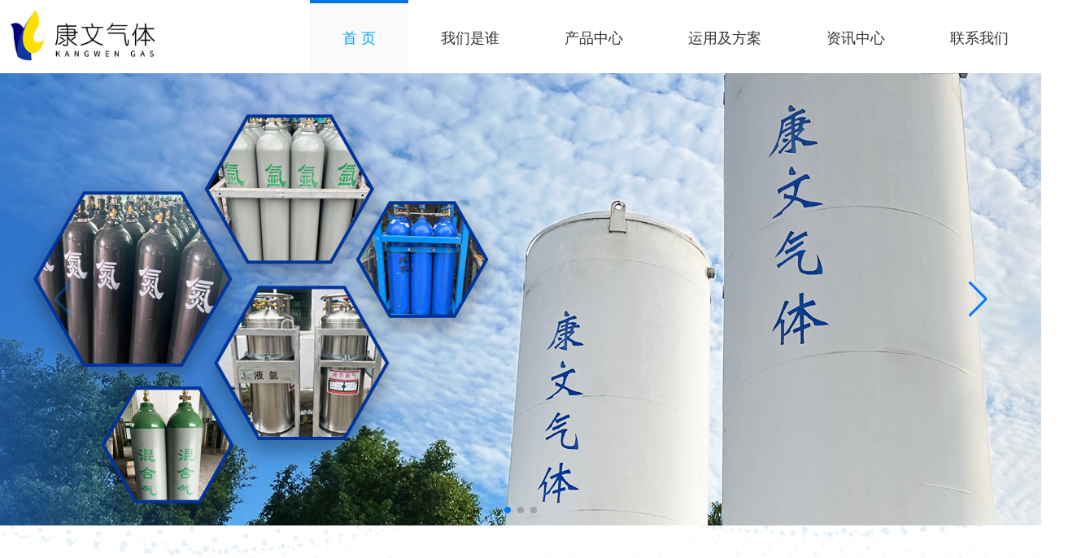

--- FILE ---
content_type: text/html; charset=utf-8
request_url: http://www.kwgas.com/
body_size: 5771
content:
<!doctype html>
<html>
<head>
<meta http-equiv="Content-Type" content="text/html; charset=utf-8">
<meta name="viewport" content="width=device-width,initial-scale=1.0,minimum-scale=1.0">
<meta name="Copyright" content="Copyright (c) SUYEE.Inc"/>
<meta name="robots" content="all"/>
<title>上海康文气体有限公司</title>
<meta name="description" content="上海康文气体有限公司">
<meta name="keywords" content="上海康文气体有限公司">
<link rel="icon" href="/favicon.ico" type="image/x-icon" media="screen" />
<link rel="shortcut icon" href="/favicon.ico" type="image/x-icon" media="screen" />

<link rel="stylesheet" type="text/css" href="http://www.kwgas.com/statics/suyee/css/style.css"/>
<link rel="stylesheet" type="text/css" href="http://www.kwgas.com/statics/suyee/css/index.css"/>
<link rel="stylesheet" type="text/css" href="http://www.kwgas.com/statics/suyee/css/page.css"/>
<link rel="stylesheet" type="text/css" href="http://www.kwgas.com/statics/suyee/css/suyee.css"/>
<link rel="stylesheet" type="text/css"  href="http://www.kwgas.com/statics/suyee/css/fonts/css/font-awesome.css" >

<script src="http://www.kwgas.com/statics/suyee/js/jquery.js"></script>
<script src="http://www.kwgas.com/statics/suyee/js/superslide.js"></script>
<link rel="stylesheet" type="text/css" href="http://www.kwgas.com/statics/suyee/css/swiper.min.css" >
<script src="http://www.kwgas.com/statics/suyee/js/swiper.min.js"></script>

</head>
<body><!-- 公共头部 -->
<header>
    <div class="head">
        <div class="wrow">
            <div class="headlogo"><a href="/index.php"><img src="http://www.kwgas.com/statics/suyee/images/logo.png" alt="" align="top" /></a></div>
            <div class="headnav">
                <div id="btn_open" class="btn_nav"><span class="">Nav open</span></div>
                <nav id="nav">
                                        <ul>
                        <li><a href="/index.php"  class="cur" id="default" >首 页</a></li>
                                                                        <li><a href="http://www.kwgas.com/index.php?m=content&c=index&a=lists&catid=70"  >我们是谁</a> 
						<span></span>
                            <div>
                                <ul>
                                    <h3>我们是谁</h3>
                                                                                                                    <uo>
                                            <ol>
                                                                                                <li><a href="http://www.kwgas.com/index.php?m=content&c=index&a=lists&catid=70#70" title="公司简介">公司简介</a></li>
                                                                                                <li><a href="http://www.kwgas.com/index.php?m=content&c=index&a=lists&catid=68#68" title="企业文化">企业文化</a></li>
                                                                                                <li><a href="http://www.kwgas.com/index.php?m=content&c=index&a=lists&catid=69#69" title="发展历程">发展历程</a></li>
                                                                                            </ol>
                                        </uo>
                                                                                                            </ul>
                            </div>
							                        </li>
                                                                        <li><a href="http://www.kwgas.com/index.php?m=content&c=index&a=lists&catid=6"  >产品中心</a> 
						<span></span>
                            <div>
                                <ul>
                                    <h3>产品中心</h3>
                                                                                                                    <uo>
                                            <ol>
                                                                                                <li><a href="http://www.kwgas.com/index.php?m=content&c=index&a=lists&catid=63#63" title="工业普通气体">工业普通气体</a></li>
                                                                                                <li><a href="http://www.kwgas.com/index.php?m=content&c=index&a=lists&catid=64#64" title="食品医疗气体">食品医疗气体</a></li>
                                                                                                <li><a href="http://www.kwgas.com/index.php?m=content&c=index&a=lists&catid=65#65" title="低温液态气体">低温液态气体</a></li>
                                                                                                <li><a href="http://www.kwgas.com/index.php?m=content&c=index&a=lists&catid=66#66" title="高纯超纯气体">高纯超纯气体</a></li>
                                                                                                <li><a href="http://www.kwgas.com/index.php?m=content&c=index&a=lists&catid=67#67" title="电子特气">电子特气</a></li>
                                                                                            </ol>
                                        </uo>
                                                                                                            </ul>
                            </div>
							                        </li>
                                                                        <li><a href="http://www.kwgas.com/index.php?m=content&c=index&a=lists&catid=45"  >运用及方案</a> 
						<span></span>
                            <div>
                                <ul>
                                    <h3>运用及方案</h3>
                                                                                                                    <uo>
                                            <ol>
                                                                                                <li><a href="http://www.kwgas.com/index.php?m=content&c=index&a=lists&catid=46#46" title="行业应用">行业应用</a></li>
                                                                                                <li><a href="http://www.kwgas.com/index.php?m=content&c=index&a=lists&catid=47#47" title="解决方案">解决方案</a></li>
                                                                                            </ol>
                                        </uo>
                                                                                                            </ul>
                            </div>
							                        </li>
                                                                        <li><a href="http://www.kwgas.com/index.php?m=content&c=index&a=lists&catid=59"  >资讯中心</a> 
						<span></span>
                            <div>
                                <ul>
                                    <h3>资讯中心</h3>
                                                                                                                    <uo>
                                            <ol>
                                                                                                <li><a href="http://www.kwgas.com/index.php?m=content&c=index&a=lists&catid=60#60" title="公司新闻">公司新闻</a></li>
                                                                                                <li><a href="http://www.kwgas.com/index.php?m=content&c=index&a=lists&catid=61#61" title="行业新闻">行业新闻</a></li>
                                                                                                <li><a href="http://www.kwgas.com/index.php?m=content&c=index&a=lists&catid=62#62" title="常见问题">常见问题</a></li>
                                                                                            </ol>
                                        </uo>
                                                                                                            </ul>
                            </div>
							                        </li>
                                                                        <li><a href="http://www.kwgas.com/index.php?m=content&c=index&a=lists&catid=22"  >联系我们</a> 
						                        </li>
                                            </ul>
                                    </nav>
            </div>
        </div>
    </div>
</header>
<script type="text/javascript">
    //导航 滑入 点击再滑出
    $('#btn_open').click(function (hide) {
        if (!$('#btn_open > span').hasClass('open')) {
            $('#btn_open > span').addClass('open');
            $(this).next('nav').addClass("on");
            hide.stopPropagation();
        } else {
            $('#btn_open span').removeClass('open');
            $(this).next('nav').removeClass("on");
            hide.stopPropagation();
        }
    });
</script>
<!-- 轮播图开始 -->
<div class="banner wow fadeIn" data-wow-duration="1s" data-wow-delay="0" data-wow-offset="10"  data-wow-iteration="1">
	<div class="swiper-container">
		<div class="swiper-wrapper">
                        			<div class="swiper-slide">
				<a>
					<figure><img src="http://www.kwgas.com/uploadfile/2023/1128/20231128102438347.jpg" title="" align="top" /></figure>
					<section>
						<h2></h2>
						<p></p>
					</section>
				</a>
			</div>
            			<div class="swiper-slide">
				<a>
					<figure><img src="http://www.kwgas.com/uploadfile/2023/1021/20231021104711857.jpg" title="" align="top" /></figure>
					<section>
						<h2></h2>
						<p></p>
					</section>
				</a>
			</div>
            			<div class="swiper-slide">
				<a>
					<figure><img src="http://www.kwgas.com/uploadfile/2023/1021/20231021104659193.jpg" title="" align="top" /></figure>
					<section>
						<h2></h2>
						<p></p>
					</section>
				</a>
			</div>
                        		</div>		
		<div class="swiper-button-prev"></div>
		<div class="swiper-button-next"></div>
		<div class="swiper-pagination"></div>
	</div>
</div>


<!-- 产品中心 -->
<div class="case">
	<div class="wcol">
        <div class="title">
		    <p>PRODUCTS</p>
        	<h2 class="wow flipInY" data-wow-duration="1s" data-wow-delay="0" data-wow-offset="10"  data-wow-iteration="1">产品中心</h2>
		</div>

        <div class="pro">
            <div class="w column">
                <div class="procla">
                    <div class="swiper-container">
                        <div class="swiper-wrapper">
                                                                                    <div class="swiper-slide"><h3><a href="http://www.kwgas.com/index.php?m=content&c=index&a=lists&catid=63">工业普通气体</a></h3></div>
                                                        <div class="swiper-slide"><h3><a href="http://www.kwgas.com/index.php?m=content&c=index&a=lists&catid=64">食品医疗气体</a></h3></div>
                                                        <div class="swiper-slide"><h3><a href="http://www.kwgas.com/index.php?m=content&c=index&a=lists&catid=65">低温液态气体</a></h3></div>
                                                        <div class="swiper-slide"><h3><a href="http://www.kwgas.com/index.php?m=content&c=index&a=lists&catid=66">高纯超纯气体</a></h3></div>
                                                        <div class="swiper-slide"><h3><a href="http://www.kwgas.com/index.php?m=content&c=index&a=lists&catid=67">电子特气</a></h3></div>
                                                        
                        </div>
                    </div>
                </div>

                <div class="prosli">
                    <div class="swiper-container">
                        <div class="swiper-wrapper">
                                                        <div class="swiper-slide">
                                <ul>
                                                                                                                    <li>
                                            <a href="http://www.kwgas.com/index.php?m=content&c=index&a=show&catid=63&id=4">
                                                <figure><img src="http://www.kwgas.com/uploadfile/2023/1112/20231112110239955.jpg" alt="" align="top"></figure>
                                                <h3>氧气40L</h3>
                                            </a>
                                        </li>
                                                                                <li>
                                            <a href="http://www.kwgas.com/index.php?m=content&c=index&a=show&catid=63&id=3">
                                                <figure><img src="http://www.kwgas.com/uploadfile/2023/1109/20231109110523439.jpg" alt="" align="top"></figure>
                                                <h3>氮气40L</h3>
                                            </a>
                                        </li>
                                                                                <li>
                                            <a href="http://www.kwgas.com/index.php?m=content&c=index&a=show&catid=63&id=2">
                                                <figure><img src="http://www.kwgas.com/uploadfile/2023/1109/20231109113627831.jpg" alt="" align="top"></figure>
                                                <h3>二氧化碳40L</h3>
                                            </a>
                                        </li>
                                                                                <li>
                                            <a href="http://www.kwgas.com/index.php?m=content&c=index&a=show&catid=63&id=1">
                                                <figure><img src="http://www.kwgas.com/uploadfile/2023/1109/20231109110129772.jpg" alt="" align="top"></figure>
                                                <h3>氦气40L</h3>
                                            </a>
                                        </li>
                                                                                                            </ul>
                            </div>
                                                        <div class="swiper-slide">
                                <ul>
                                                                                                                    <li>
                                            <a href="http://www.kwgas.com/index.php?m=content&c=index&a=show&catid=64&id=7">
                                                <figure><img src="http://www.kwgas.com/uploadfile/2023/1112/20231112110257834.jpg" alt="" align="top"></figure>
                                                <h3>医用氧40L</h3>
                                            </a>
                                        </li>
                                                                                <li>
                                            <a href="http://www.kwgas.com/index.php?m=content&c=index&a=show&catid=64&id=6">
                                                <figure><img src="http://www.kwgas.com/uploadfile/2023/1110/20231110121726808.jpg" alt="" align="top"></figure>
                                                <h3>食品氮40L</h3>
                                            </a>
                                        </li>
                                                                                <li>
                                            <a href="http://www.kwgas.com/index.php?m=content&c=index&a=show&catid=64&id=5">
                                                <figure><img src="http://www.kwgas.com/uploadfile/2023/1110/20231110121736554.jpg" alt="" align="top"></figure>
                                                <h3>食品二氧化碳40L</h3>
                                            </a>
                                        </li>
                                                                                                            </ul>
                            </div>
                                                        <div class="swiper-slide">
                                <ul>
                                                                                                                    <li>
                                            <a href="http://www.kwgas.com/index.php?m=content&c=index&a=show&catid=65&id=11">
                                                <figure><img src="http://www.kwgas.com/uploadfile/2023/1109/20231109103358532.jpg" alt="" align="top"></figure>
                                                <h3>液氮175L</h3>
                                            </a>
                                        </li>
                                                                                <li>
                                            <a href="http://www.kwgas.com/index.php?m=content&c=index&a=show&catid=65&id=10">
                                                <figure><img src="http://www.kwgas.com/uploadfile/2023/1109/20231109103415877.jpg" alt="" align="top"></figure>
                                                <h3>液氧175L</h3>
                                            </a>
                                        </li>
                                                                                <li>
                                            <a href="http://www.kwgas.com/index.php?m=content&c=index&a=show&catid=65&id=9">
                                                <figure><img src="http://www.kwgas.com/uploadfile/2023/1109/20231109103427870.jpg" alt="" align="top"></figure>
                                                <h3>液氦175L</h3>
                                            </a>
                                        </li>
                                                                                <li>
                                            <a href="http://www.kwgas.com/index.php?m=content&c=index&a=show&catid=65&id=8">
                                                <figure><img src="http://www.kwgas.com/uploadfile/2023/1109/20231109100443911.jpg" alt="" align="top"></figure>
                                                <h3>液体二氧化碳175L</h3>
                                            </a>
                                        </li>
                                                                                                            </ul>
                            </div>
                                                        <div class="swiper-slide">
                                <ul>
                                                                                                                    <li>
                                            <a href="http://www.kwgas.com/index.php?m=content&c=index&a=show&catid=66&id=20">
                                                <figure><img src="http://www.kwgas.com/uploadfile/2023/1109/20231109123019985.jpg" alt="" align="top"></figure>
                                                <h3>高纯空气40L</h3>
                                            </a>
                                        </li>
                                                                                <li>
                                            <a href="http://www.kwgas.com/index.php?m=content&c=index&a=show&catid=66&id=19">
                                                <figure><img src="http://www.kwgas.com/uploadfile/2023/1112/20231112110332206.jpg" alt="" align="top"></figure>
                                                <h3>高纯氧40L</h3>
                                            </a>
                                        </li>
                                                                                <li>
                                            <a href="http://www.kwgas.com/index.php?m=content&c=index&a=show&catid=66&id=18">
                                                <figure><img src="http://www.kwgas.com/uploadfile/2023/1110/20231110121811775.jpg" alt="" align="top"></figure>
                                                <h3>高纯氮40L</h3>
                                            </a>
                                        </li>
                                                                                <li>
                                            <a href="http://www.kwgas.com/index.php?m=content&c=index&a=show&catid=66&id=17">
                                                <figure><img src="http://www.kwgas.com/uploadfile/2023/1110/20231110121825513.jpg" alt="" align="top"></figure>
                                                <h3>高纯氩40L</h3>
                                            </a>
                                        </li>
                                                                                                            </ul>
                            </div>
                                                        <div class="swiper-slide">
                                <ul>
                                                                                                                    <li>
                                            <a href="http://www.kwgas.com/index.php?m=content&c=index&a=show&catid=67&id=28">
                                                <figure><img src="http://www.kwgas.com/uploadfile/2023/1110/20231110122050560.jpg" alt="" align="top"></figure>
                                                <h3>氦气40L</h3>
                                            </a>
                                        </li>
                                                                                <li>
                                            <a href="http://www.kwgas.com/index.php?m=content&c=index&a=show&catid=67&id=27">
                                                <figure><img src="http://www.kwgas.com/uploadfile/2023/1110/20231110123317979.jpg" alt="" align="top"></figure>
                                                <h3>氖气40L</h3>
                                            </a>
                                        </li>
                                                                                <li>
                                            <a href="http://www.kwgas.com/index.php?m=content&c=index&a=show&catid=67&id=26">
                                                <figure><img src="http://www.kwgas.com/uploadfile/2023/1110/20231110122106239.jpg" alt="" align="top"></figure>
                                                <h3>氩气40L</h3>
                                            </a>
                                        </li>
                                                                                <li>
                                            <a href="http://www.kwgas.com/index.php?m=content&c=index&a=show&catid=67&id=25">
                                                <figure><img src="http://www.kwgas.com/uploadfile/2023/1110/20231110123330551.jpg" alt="" align="top"></figure>
                                                <h3>氪气40L</h3>
                                            </a>
                                        </li>
                                                                                                            </ul>
                            </div>
                                                                                </div>
                        <div class="swiper-pagination"></div>
                    </div>
                </div>
                
            </div>
        </div>
	    <div class="application-more"><a href="http://www.kwgas.com/index.php?m=content&c=index&a=lists&catid=6"><i class="fa fa-chevron-circle-right"></i>查看更多</a></div>
	</div>
</div>

<!-- 关于我们开始 -->
<div class="about">
	<div class="wcol">
        <div id="prowarp_L">
            <div class="pro_border"><p>着眼实际，统筹全局，引领未来。
<br><i>Focus on reality, coordinate the overall situation,
and lead the future.</i></p></div>
            <div id="prowarp_pic"><img src="http://www.kwgas.com/uploadfile/2023/1021/20231021101358301.jpg"></div>
            <div id="prowarp_txt">
                <h2>上海康文气体有限公司<!-- <i>WHO ARE WE?</i> --></h2>
                <p><p>坐落于上海市金山区亭林工业区林盛路333号，是一家从事气体产品供应和服务的专业厂家。提供氧、氮、氩等工业气体和食品级气体、医用气体、电子特气等气体产品，以及配套的气体工程服务。</p>
<p>在工业气体领域，秉承为客户提供专业气体服务为宗旨，针对客户的需求，我们专门定制不同的气体供应方案，提供瓶装气体、现场液态储罐和现场制气途径，供客户选择。充分保障客户气体供应的稳定性，是双方合作共赢的基石。</p>
<p>在新兴的民用气体市场，如：家庭呼吸用医用氧，这款产品可以随时为家里的孕妇和老人健康提供健康保障，让在外工作的家属能够安心放心；气泡水机就是直接把二氧化碳以高压形态打入水中，饮用之后加速血液循环，平衡身体酸碱度；在蛋糕单、高级餐厅或者奶茶店都看到过奶油盖，奶油师们之所有能又好又快地制作出来，都得益于奶油枪这个神器；用于各类庆典安全可靠氦气球等。这些民用气体的体量和品种都在蓬勃发展之中，为广大市民提供更好的生活品质。</p>
</p>
                <a href="http://www.kwgas.com/index.php?m=content&c=index&a=lists&catid=70" class="about_a"><i class="fa fa-chevron-circle-right"></i>查看更多</a>
            </div>
        </div>
	</div>
</div>

<!-- 运用及方案 -->
<section class="w05">
    <div class="wcol">
        <div class="title">
            <p>APPLICATION</p>
            <h2 class="wow flipInY" data-wow-duration="1s" data-wow-delay="0" data-wow-offset="10" data-wow-iteration="1" style="visibility: visible; animation-duration: 1s; animation-iteration-count: 1; animation-name: flipInY;">运用及方案</h2>			
        </div>
        <section class="pro-div">
            <div class="swiper-container">
                <div class="swiper-wrapper">
                                                                    <div class="swiper-slide">
                            <a href="http://www.kwgas.com/index.php?m=content&c=index&a=show&catid=46&id=25">
                                <figure><img src="http://www.kwgas.com/uploadfile/2023/1020/20231020045644470.jpg"></figure>
                                <h2>半导体和芯片<i class="fa fa-chevron-circle-right"></i></h2>
                            </a>
                        </div>
                                                <div class="swiper-slide">
                            <a href="http://www.kwgas.com/index.php?m=content&c=index&a=show&catid=46&id=29">
                                <figure><img src="http://www.kwgas.com/uploadfile/2023/1020/20231020045711158.jpg"></figure>
                                <h2>光伏和能源<i class="fa fa-chevron-circle-right"></i></h2>
                            </a>
                        </div>
                                                <div class="swiper-slide">
                            <a href="http://www.kwgas.com/index.php?m=content&c=index&a=show&catid=46&id=30">
                                <figure><img src="http://www.kwgas.com/uploadfile/2023/1020/20231020045738125.jpg"></figure>
                                <h2>实验室气体<i class="fa fa-chevron-circle-right"></i></h2>
                            </a>
                        </div>
                                                <div class="swiper-slide">
                            <a href="http://www.kwgas.com/index.php?m=content&c=index&a=show&catid=46&id=31">
                                <figure><img src="http://www.kwgas.com/uploadfile/2023/1020/20231020045804835.jpg"></figure>
                                <h2>医疗气体<i class="fa fa-chevron-circle-right"></i></h2>
                            </a>
                        </div>
                                                <div class="swiper-slide">
                            <a href="http://www.kwgas.com/index.php?m=content&c=index&a=show&catid=46&id=32">
                                <figure><img src="http://www.kwgas.com/uploadfile/2023/1020/20231020045828647.jpg"></figure>
                                <h2>食品气体<i class="fa fa-chevron-circle-right"></i></h2>
                            </a>
                        </div>
                                                <div class="swiper-slide">
                            <a href="http://www.kwgas.com/index.php?m=content&c=index&a=show&catid=46&id=33">
                                <figure><img src="http://www.kwgas.com/uploadfile/2023/1020/20231020045900496.jpg"></figure>
                                <h2>金属加工和制造业<i class="fa fa-chevron-circle-right"></i></h2>
                            </a>
                        </div>
                                                <div class="swiper-slide">
                            <a href="http://www.kwgas.com/index.php?m=content&c=index&a=show&catid=46&id=34">
                                <figure><img src="http://www.kwgas.com/uploadfile/2023/1020/20231020045931970.jpg"></figure>
                                <h2>石油化工<i class="fa fa-chevron-circle-right"></i></h2>
                            </a>
                        </div>
                                                            </div>
                <!-- Add Pagination -->
                <div class="swiper-scrollbar"></div>
                <!-- Add Arrows -->
                <div class="swiper-button-next"></div>
                <div class="swiper-button-prev"></div>
            </div>
        </section>
    </div>
</section>
<!-- Initialize Swiper --> 

<!-- 新闻资讯开始 -->
<div class="news">
	<div class="wcol">
	
        <section class="index_news">
            <div class="news-title"><h2>资讯中心<i>NEWS CENTER</i></h2></div>
            <div class="news-class">
                                                        <a href="http://www.kwgas.com/index.php?m=content&c=index&a=lists&catid=60" class="on">公司新闻</a>
                                        <a href="http://www.kwgas.com/index.php?m=content&c=index&a=lists&catid=61" class="on">行业新闻</a>
                                        <a href="http://www.kwgas.com/index.php?m=content&c=index&a=lists&catid=62" class="on">常见问题</a>
                                                </div>
        <section>

            <div class="news-main">
                                               
                <div class="news-main-topic">
                    <section>
                        <a href="http://www.kwgas.com/index.php?m=content&c=index&a=show&catid=61&id=39" title=""></a>
                        <figure><img src="http://www.kwgas.com/uploadfile/2023/1020/20231020083110455.jpg" alt="" align="top"></figure>
                        <time><strong>20</strong><span>2023-10</span></time>
                        <dl>
                            <dt>工业气体月度跟踪：9月液态气价格处于低位 氙/氪价格环比略有回升</dt>
                            <dd>　液氧 液氮 液氩9 月价格处于低位，氙 氪价格环比略有回升。根据卓创资讯工业气体官方微信公众号，2023 年9 月市场差异化明显，工业气   ...</dd>
                        </dl>
                    </section>
                </div>
                <div class="news-main-list">
                    <ul>
                                                                        <li>
                            <section>
                                <a href="http://www.kwgas.com/index.php?m=content&c=index&a=show&catid=61&id=38" title=""></a>
                                <time><strong>08</strong><span>2023-10</span></time>
                                <dl>
                                    <dt>工业行业：工业气体市场空间广阔 电子特气国产替代加速</dt>
                                    <dd>　　工业气体具有顺周期属性，随着制造业的缓慢复苏，下游需求有望保持稳步增长，同时气体价格有望随市场需求好转而逐步回升。　　摘要：　   ...</dd>
                                </dl>
                            </section>
                        </li>
                                                                        <li>
                            <section>
                                <a href="http://www.kwgas.com/index.php?m=content&c=index&a=show&catid=61&id=28" title=""></a>
                                <time><strong>18</strong><span>2023-10</span></time>
                                <dl>
                                    <dt>2023年上海市危险化学品（工业氮、氢气）产品质量监督抽查结果</dt>
                                    <dd>中国质量新闻网讯 2023年10月11日，上海市市场监督管理局网站公布2023年上海市危险化学品（工业氮、氢气）产品质量监督抽查结果。近期，上   ...</dd>
                                </dl>
                            </section>
                        </li>
                                                                        <li>
                            <section>
                                <a href="http://www.kwgas.com/index.php?m=content&c=index&a=show&catid=60&id=27" title=""></a>
                                <time><strong>17</strong><span>2023-10</span></time>
                                <dl>
                                    <dt>2混合气体标样的性能评价</dt>
                                    <dd>2混合气体标样的性能评价2混合气体标样的性能评价2混合气体标样的性能评价2混合气体标样的性能评价2混合气体标样的性能评价2混合气体标样的   ...</dd>
                                </dl>
                            </section>
                        </li>
                                                                        <li>
                            <section>
                                <a href="http://www.kwgas.com/index.php?m=content&c=index&a=show&catid=60&id=26" title=""></a>
                                <time><strong>17</strong><span>2023-10</span></time>
                                <dl>
                                    <dt>混合气体标样的性能评价</dt>
                                    <dd>1、混合气体标样均匀性考察 标准气体混合均匀的程度将直接影响其组分含量的准确性，为此，配制后的标准气体须进行均匀化处理。将配制后的   ...</dd>
                                </dl>
                            </section>
                        </li>
                                                    </ul>
                </div>
                        </div>
    
        </div>
    </div>
<!--公共底部-->
<footer>
	<div class="foot">
		<div class="wcol">
			<div class="footmain">
                <div class="foot_top">
                    <figure><img src="http://www.kwgas.com/statics/suyee/images/logo2.jpg"></figure>
                    <div class="top-four">
                        <ul>
                                <li class="weibo" title="" ><a ><i class="fa fa-phone"></i></a><p>电话：13301889600</p></li>
                                <li class="weixin" style="position: relative;" title="微信公众号" id="wx"><a><i class="fa fa-wechat"></i></a><span class="code-img none" style="display: inline-block;"><img src="http://www.kwgas.com/statics/suyee/images/wx.jpg" width="150"></span></li>
                                <li class="qie" title=""><a><i class="fa fa-envelope"></i></a><p>邮箱：13301889600@126.com</p></li>
                        </ul>
                    </div>
                </div>
<script type="text/javascript">
/* Wechat */
    $("#wx").mouseover(function() {
        //alert('1');
    $(".code-img").removeClass("none");
    $(".code-img").slideDown("fast");
    })
    $("#wx").mouseleave(function() {
    $(".code-img").addClass("none");
    $(".code-img").slideUp("fast");
    });
</script> 


				<div class="footnav fadeInUp  animated animated animated" data-wow-delay="0.1s" style="visibility: visible; animation-delay: 0.1s; animation-name: fadeInUp;">
                  
                    <ul> 
                                                    					                                <li><a href="http://www.kwgas.com/index.php?m=content&c=index&a=lists&catid=70">我们是谁</a>
                                                                                                        <ul>
                                                                                    <li><a href="http://www.kwgas.com/index.php?m=content&c=index&a=lists&catid=70#70">公司简介</a></li>
                                                                                    <li><a href="http://www.kwgas.com/index.php?m=content&c=index&a=lists&catid=68#68">企业文化</a></li>
                                                                                    <li><a href="http://www.kwgas.com/index.php?m=content&c=index&a=lists&catid=69#69">发展历程</a></li>
                                                                            </ul>
                                                                                                </li> 
                        
							
                                                    					                                <li><a href="http://www.kwgas.com/index.php?m=content&c=index&a=lists&catid=6">产品中心</a>
                                                                                                        <ul>
                                                                                    <li><a href="http://www.kwgas.com/index.php?m=content&c=index&a=lists&catid=63#63">工业普通气体</a></li>
                                                                                    <li><a href="http://www.kwgas.com/index.php?m=content&c=index&a=lists&catid=64#64">食品医疗气体</a></li>
                                                                                    <li><a href="http://www.kwgas.com/index.php?m=content&c=index&a=lists&catid=65#65">低温液态气体</a></li>
                                                                                    <li><a href="http://www.kwgas.com/index.php?m=content&c=index&a=lists&catid=66#66">高纯超纯气体</a></li>
                                                                                    <li><a href="http://www.kwgas.com/index.php?m=content&c=index&a=lists&catid=67#67">电子特气</a></li>
                                                                            </ul>
                                                                                                </li> 
                        
							
                                                    					    							 <li><a href="http://www.kwgas.com/index.php?m=content&c=index&a=lists&catid=45">运用及方案</a>
                                                                                                        <ul>
                                                                                    <li><a href="http://www.kwgas.com/index.php?m=content&c=index&a=lists&catid=46">石油化工</a></li>
                                                                                    <li><a href="http://www.kwgas.com/index.php?m=content&c=index&a=lists&catid=46">金属加工和制造业</a></li>
                                                                                    <li><a href="http://www.kwgas.com/index.php?m=content&c=index&a=lists&catid=46">食品气体</a></li>
                                                                                    <li><a href="http://www.kwgas.com/index.php?m=content&c=index&a=lists&catid=46">医疗气体</a></li>
                                                                                    <li><a href="http://www.kwgas.com/index.php?m=content&c=index&a=lists&catid=46">实验室气体</a></li>
                                                                                    <li><a href="http://www.kwgas.com/index.php?m=content&c=index&a=lists&catid=46">光伏和能源</a></li>
                                                                                    <li><a href="http://www.kwgas.com/index.php?m=content&c=index&a=lists&catid=46">半导体和芯片</a></li>
                                        										 <li><a href="http://www.kwgas.com/index.php?m=content&c=index&a=lists&catid=47">解决方案</a></li>
                                    </ul>
                                                                                                </li>   
					    
							
                                                    					                                <li><a href="http://www.kwgas.com/index.php?m=content&c=index&a=lists&catid=59">资讯中心</a>
                                                                                                        <ul>
                                                                                    <li><a href="http://www.kwgas.com/index.php?m=content&c=index&a=lists&catid=60#60">公司新闻</a></li>
                                                                                    <li><a href="http://www.kwgas.com/index.php?m=content&c=index&a=lists&catid=61#61">行业新闻</a></li>
                                                                                    <li><a href="http://www.kwgas.com/index.php?m=content&c=index&a=lists&catid=62#62">常见问题</a></li>
                                                                            </ul>
                                                                                                </li> 
                        
							
                                                    					                                <li><a href="http://www.kwgas.com/index.php?m=content&c=index&a=lists&catid=22">联系我们</a>
                                                            </li> 
                        
							
                         
                    </ul>
                                </div>
			</div>
		</div>		
	</div>
	<div class="copy">
		Copyright © 2023上海康文气体有限公司 <a href="https://beian.miit.gov.cn/" target="_blank">沪ICP备2023025192号-1</a>
	</div>
</footer>
<script src="http://www.kwgas.com/statics/suyee/js/site.js"></script>
</body>
</html>



--- FILE ---
content_type: text/css
request_url: http://www.kwgas.com/statics/suyee/css/style.css
body_size: 7425
content:
@import url("global.css");
@import url("iconfont.css"); /* unicode iconfont & class iconfont */
@import url('animate.css');
/*@import url('swiper.css');*/
@import url('lightgallery.css');

::selection{background:#182fa3;color:#fff;}
body{font-family:'Microsoft YaHei';color:#333;line-height:20px;font-size:16px;}
a{color:#333;}a:hover{color:#00a4ff;} /* link-visited-hover-active */

@media (min-width:1025px){/* LAPTOPS */
/* body{font-size:14px;} */
.wrow,.wrowr,.wcol{display:flex;justify-content:space-between;max-width:1300px; width:100%;margin:0 auto;}
.wrowr{flex-direction:row-reverse;}
.wcol{flex-direction:column;}
header{ position: relative;}
	.top{overflow:hidden;font-size:14px;line-height:50px;color:#fafafa;border-bottom:1px solid #eee; background-color: #1e64bc;}
		.top a{color:#fafafa;}
		.topwelcome{text-overflow:ellipsis;white-space:nowrap;overflow:hidden;}
			.topwelcome i{float:left;margin-right:5px;font-size:18px;}
		.toplink{overflow:hidden;text-align:right;width:500px;}
			.toplink a{display:inline-block;vertical-align:top;margin-left:15px;text-overflow:ellipsis;white-space:nowrap;overflow:hidden;}
            .toplink a i{float:left; padding-right: 10px; padding-top:2px;}
			.toplink a span{float:left;}
			.toplink a:hover{color:#ccc;}
	.head{background:#fff;}
		.head:after{content:'';display:block;clear:both;}
		.headlogo{float:left;padding:10px 0;}
			.headlogo a{display:block;}
			.headlogo img{height:70px;}
		.headnav{}
			/*  nav{}
				nav>ul{}
				nav>ul>li{float:left;position:relative;}
			    nav>ul>li>a{position:relative;z-index:999;display:block;font-size:18px;line-height:40px;color:#333;padding:30px 40px;}
				nav>ul>li:last-child a{ padding-right: 0;}
                nav>ul>li>a>span{float:right;padding-left:5px;font-weight:bold;}
				nav>ul>li>a.on,nav li a:hover{color:#00a4ff;font-weight:bold;}
				nav>ul>li:hover li a{color:#fff;}
				nav>ul>li:hover:before{opacity:1;}
				nav>ul>li:hover:after{opacity:1;}
				nav li a.on{}
				nav li ul{display:none;position:absolute;z-index:9;top:100px;left:0;width:240px;background:#0062b4;}
				nav li li{}
				nav li li a{font-size:14px;display:block;line-height:40px;text-overflow:ellipsis;white-space:nowrap;overflow:hidden;position:relative;font-weight:normal;padding:0 30px;}
				nav li li a:before{content:'';display:block;position:absolute;bottom:0;left:0;right:0;background:rgba(0,0,0,0.05);height:1px;}
				nav li li a:after{content:'';display:block;position:absolute;top:50%;right:30px;width:10px;height:10px;border-top:1px solid #fff;border-right:1px solid #fff;transform:translateY(-50%) rotate(45deg);transition:all ease-out 0.3s;left:auto;background:transparent;}
				nav li li a:hover{padding:0 40px;background:#002e69;color:#fff;}
				nav li li a:hover:after{right:35px;border-top:1px solid #fff;border-right:1px solid #fff;} */

footer{background:#efefef;background-image:linear-gradient(-45deg,transparent 49%,rgba(255,255,255,0.1) 51%,transparent 0);background-size:6px 6px;background-repeat:repeat;color:rgba(255,255,255,0.8);}
	footer a{color:rgba(255,255,255,0.8);}
    footer a:hover{}
	.foot{display:flex;padding:40px 0;}
    .footmain{margin:0 -30px;color:#fff;}
    .footmain>div{margin:0 30px; width: 100%;float:left;}
    .footlogo{}
    .footnav{}
				.footnav>ul{display:flex;}
				.footnav>ul>li{margin-right:80px; flex:1}
				.footnav>ul>li:last-child{margin-right:0;}
				.footnav>ul>li>a{font-weight:bold;display:block;font-size:20px;margin:0 0 20px;color:#00a4ff;}
			
				.footnav>ul>li ul{}
				.footnav>ul>li li{line-height:25px;}
				.footnav>ul>li li a{color:rgba(0,0,0,0.5);position:relative;padding-left:20px;}
                .footnav>ul>li li a:hover{color:#00349b}
				.footnav>ul>li li a:before{content:'';display:block;position:absolute;top:50%;transform:translateY(-50%);left:0;width:10px;height:1px;background:#999;transition:all 0.3s ease-out 0s;}
			
				.footnav>ul>li li a:hover:before{background:#0062b4;width:5px;}
			    .footqrcode{flex:0 0 400px;}
				.footqrcode h3{font-weight:bold;display:block;font-size:17px;margin:0 0 40px;color:rgba(255,255,255,0.8);position:relative;}
				.footqrcode h3:after{content:'';display:block;position:absolute;top:30px;left:0;width:30px;height:4px;background:#002e69;}
					.footqrcode ul{display:flex;margin:0 -5px;}
					.footqrcode li{flex:1;margin:0 5px;}
					.footqrcode figure{margin-bottom:5px;}
					.footqrcode img{width:100px;border:1px solid rgba(255,255,255,0.8);}
					.footqrcode figcaption{font-size:12px;}
					.footqrcode p{ padding-top:20px; opacity: 0.75; line-height: 2;}
	
    .foot_top{width:100%;padding-bottom: 50px;}
    .foot_top figure{float:left; width:200px;}
    .top-four{ float:right; margin-top:12px; margin-right: 80px; }
    .top-four ul{ float:left; }
    .top-four ul li{ background-color:#00349b ; position:relative;float:left;height: 40px;line-height: 40px; width:40px; border-radius:100%; margin-right:15px; text-align:center; color:#FFF;}
    .top-four ul li p{ position: absolute;z-index:99; width:160px; color:#fff; right:0; margin-top:20px; text-align: left; opacity: 0;transition:all 0.3s ease-out 0s; padding:5px 10px; background-color: #13369e; }
    .top-four ul li:last-child p{width:240px; }
    .top-four ul li p:after{     content: '';
     
        position: absolute;
      top: -8px;
      right:2px;
        transform: translateX(-50%);
        border-bottom: 8px solid #13369e;
        border-left: 8px solid transparent;
        border-right: 8px solid transparent;}
    .top-four ul li:hover p{opacity: 1;}
    .top-four ul li:hover a{ cursor: pointer;}

    .top-four .code-img {
        position: absolute;
        right:-50px;
        top: 50px;
        width: 150px;z-index:1000;
    }
    .top-four .none {
        display: none !important;
    }
    .top-four ul li:hover{background-color: #13369e; }
    .top-four ul li a{  color:#fff; width:100%; height:100%;}
   .top-four ul li a i{ font-size: 20px;line-height: 40px;}
    .top-four ul li a i.fa-phone{ font-size: 24px;} 

    .foot_top figure img{width:100%}
    .copy{text-align:center;padding:20px 0;color:#999; border-top:solid 1px #00a4ff}
    .copy a{color:#999;}
}
@media (min-width:768px) and (max-width:1024px){/* TABLET */
 body{/*font-size:12px;*/padding-top:80px;} 
.w:after{content:'';display:table;clear:both;}
header{position:fixed;z-index:9;top:0;left:0;right:0;background:#fff;box-shadow:0 0 20px rgba(0,0,0,0.1);}
		.headlogo{float:left;padding:20px;}
			.headlogo a{display:block;width:270px;height:40px;overflow:hidden;}
			.headlogo img{height:80px;}
		.headnav{float:left;}
			nav{}
				nav span{position:absolute;z-index:99;top:8px;right:15px;display:block;width:60px;background:#fff;padding:5px 15px;box-sizing:border-box;}
				nav span:after{content:'导航菜单';clear:both;position:absolute;top:40px;right:0;width:60px;text-align:center;color:#df9e28;text-align:center;}
				nav span i{display:block;content:'';width:100%;height:2px;background:#df9e28;margin:6px 0;transition:all 0.3s ease-out 0.1s;}
				nav span.on i:nth-of-type(1){transform:translateY(8.5px) rotate(45deg);}
				nav span.on i:nth-of-type(2){opacity: 0;}
				nav span.on i:nth-of-type(3){transform:translateY(-8.5px) rotate(-45deg);}
				nav ul{position:fixed;z-index:3;right:-300px;bottom:0;top:120px;width:300px;background:rgba(255,255,255,1);box-shadow:0 30px 30px rgba(0,0,0,0.1);transition:all ease-out 0.3s;}
				nav ul.on{right:0;}
				nav ul li{position:relative;}
                nav ul li span{ display: block;
                    position: absolute;
                    left: 0;
                    top: 0;
                    width: 100%;
                    height: 50px;
                    background: none;
                }
				nav ul li i{position:absolute;z-index:1;top:0;right:0;width:40px;height:40px;background:rgba(0,0,0,0.1);text-align:center;line-height:40px;font-style:normal;}			
				nav li a{display:block;line-height:40px;font-size:14px;padding:0 20px;border-bottom:1px solid rgba(0,0,0,0.1);}
				nav li a:hover{background:#df9e28;color:#fff;}
				nav li ul{display:none;position:static;overflow:hidden;box-shadow:none;background:none;}
				nav li ul.on{display:block;}
				nav li li{float:left;width:50%;}
				nav li li a{text-overflow:ellipsis;white-space:nowrap;overflow:hidden;color:#999;}
                

		.headtel{float:right;padding:25px 0;line-height:30px;margin-right:90px;}
			.headtel svg{display:block;float:left;width:30px;height:30px;background:#009cdb;border-radius:15px;margin-right:10px;color:#fff;box-sizing:border-box;padding:5px;}
			.headtel span{display:block;width:60px;float:left;height:30px;margin-right:10px;}
			.headtel a{float:left;font-family:'sysfont';font-size:24px;display:block;}

            footer{background:#efefef;background-image:linear-gradient(-45deg,transparent 49%,rgba(255,255,255,0.1) 51%,transparent 0);background-size:6px 6px;background-repeat:repeat;color:rgba(255,255,255,0.8);}
            footer a{color:rgba(255,255,255,0.8);}
	.foot{overflow:hidden;padding:30px;position:relative;}
		.footcontact{float:left;line-height:30px;margin-bottom:30px;}
			.footcontact h3{display:none;font-size:18px;margin-bottom:20px;color:#fff;}
			.footcontact section{}
			.footcontact section p{display:flex;align-items:center;}
			.footcontact section p svg{font-size:22px;margin-right:10px;}
			.footcontact a{color:#fff;}
		.footcopy{clear:both;line-height:30px;}
		.footmedia{float:right;width:240px;}
			.footmediaqrcode{}
				.footmediaqrcode ul{display:flex;}
				.footmediaqrcode li{flex:1;margin:0 5px;}
				.footmediaqrcode figure{margin-bottom:5px;}
				.footmediaqrcode img{width:100%;}		
				.footmediaqrcode p{text-align:center;}

}
@media (max-width:767px){/* MOBILE */
body{/*font-size:12px;*/padding-top:80px;}
header{position:fixed;top:0;left:0;right:0;z-index:99;}
	.top{display:none;}
	.head{background:#fff;}
		.head:after{content:'';display:block;clear:both;}
		.headlogo{float:left;padding:10px;}
			.headlogo a{display:block;}
			.headlogo img{height:50px;}
		.headnav{}
			/*********nav{}
				nav>span{position:absolute;z-index:99;top:10px;right:10px;display:block;width:60px;padding:5px 15px;box-sizing:border-box;}
				nav>span:after{content:'导航菜单';clear:both;position:absolute;top:35px;right:0;width:60px;text-align:center;color:#df9e28;text-align:center;}
				nav>span i{display:block;content:'';width:100%;height:2px;background:#df9e28;margin:6px 0;transition:all 0.3s ease-out 0.1s;}
				nav>span.on i:nth-of-type(1){transform:translateY(8.5px) rotate(45deg);}
				nav>span.on i:nth-of-type(2){opacity: 0;}
				nav>span.on i:nth-of-type(3){transform:translateY(-8.5px) rotate(-45deg);}
				nav ul{position:fixed;z-index:3;right:-300px;bottom:0;top:70px;width:300px;background:rgba(255,255,255,1);box-shadow:0 30px 30px rgba(0,0,0,0.1);transition:all ease-out 0.3s;}
				nav ul.on{right:0;}
				nav ul li{position:relative;}
				nav ul li i{position:absolute;z-index:1;top:0;right:0;width:40px;height:40px;background:rgba(0,0,0,0.1);text-align:center;line-height:40px;font-style:normal;}			
				
				nav li a{display:block;line-height:40px;font-size:14px;padding:0 20px;border-bottom:1px solid rgba(0,0,0,0.1);}
				nav li a span{display:none;}
				nav li a:hover{background:#df9e28;color:#fff;}
				nav li ul{display:none;position:static;overflow:hidden;box-shadow:none;background:none;}
				nav li ul.on{display:block;}
				nav li li{float:left;width:50%;}
				nav li li a{text-overflow:ellipsis;white-space:nowrap;overflow:hidden;color:#999;}*********/
		.headtel{display:none;}

        footer{background:#efefef;background-image:linear-gradient(-45deg,transparent 49%,rgba(255,255,255,0.1) 51%,transparent 0);background-size:6px 6px;background-repeat:repeat;color:rgba(255,255,255,0.8);}
        footer a{color:rgba(255,255,255,0.8);}
        .foot_top{width:100%;padding-bottom: 50px;}
        .foot_top figure{float:left; width:180px;}

        .foot_top figure img{width:100%}
       
        .top-four{ float:right; margin-top:12px; margin-left: 0; }
        .top-four ul{ float:left; }
        .top-four ul li{ background-color:#00349b ; position:relative;float:left;height: 40px;line-height: 40px; width:40px; border-radius:100%; margin-left:15px; text-align:center; color:#FFF;}
        .top-four ul li p{ position: absolute;z-index:99; width:140px; color:#fff; right:0; margin-top:20px; text-align: left; opacity: 0;transition:all 0.3s ease-out 0s; padding:5px 10px; background-color: #13369e; }
        .top-four ul li:last-child p{width:204px; }
        .top-four ul li p:after{     content: '';
         
            position: absolute;
          top: -8px;
          right:2px;
            transform: translateX(-50%);
            border-bottom: 8px solid #13369e;
            border-left: 8px solid transparent;
            border-right: 8px solid transparent;}
        .top-four ul li:hover p{opacity: 1;}
        .top-four ul li:hover a{ cursor: pointer;}
    
        .top-four .code-img {
            position: absolute;
            right:-50px;
            top: 50px;
            width: 150px;z-index:1000;
        }
        .top-four .none {
            display: none !important;
        }
        .top-four ul li:hover{background-color: #13369e; }
        .top-four ul li a{  color:#fff; width:100%; height:100%;}
       .top-four ul li a i{ font-size: 20px;line-height: 40px;}
        .top-four ul li a i.fa-phone{ font-size: 24px;} 
       
       
        .copy{text-align:center;padding:20px 0;color:#999; border-top:solid 1px #00a4ff}
.copy a{color:#999;}


	.foot{display:flex;padding:20px 20px;}

		.footmain{color:#fff;}
			.footlogo{margin-bottom:20px;}
			.footnav{margin-bottom:20px; display: none;}
				.footnav>ul{}
				.footnav>ul>li:not(:last-child){margin-bottom:20px;}
				.footnav>ul>li>a{font-weight:bold;display:block;font-size:14px;margin:0 0 10px;color:rgba(255,255,255,0.8);}
				.footnav>ul>li>a:hover{color:rgba(255,255,255,1);}
				.footnav>ul>li ul{}
				.footnav>ul>li li{float:left;margin-right:10px;}
				.footnav>ul>li li a{color:rgba(255,255,255,0.6);}
				.footnav>ul>li li a:hover{color:#ff5401;}
				.footnav>ul>li li a:hover:before{background:#ff5401;width:5px;}
			.footqrcode{}
				.footqrcode h3{font-weight:bold;display:block;font-size:17px;margin:0 0 40px;color:rgba(255,255,255,0.8);position:relative;}
				.footqrcode h3:after{content:'';display:block;position:absolute;top:30px;left:0;width:30px;height:4px;background:#002e69;}
					.footqrcode ul{display:flex;margin:0 -5px;}
					.footqrcode li{flex:1;margin:0 5px;}
					.footqrcode figure{margin-bottom:5px;}
					.footqrcode img{width:100px;border:1px solid rgba(255,255,255,0.8);}
					.footqrcode figcaption{font-size:12px;}
			

}


.btn_nav {
    display: none;
}

nav>ul {

}
nav li {
	float: left;
}
nav li span{ display:none;}
nav>ul>li>a {
	display: block;
	font-size: 18px;
	padding: 33px 40px;
	position: relative; border-top:solid 4px #fff;
}

nav>ul>li>a:hover,nav>ul>li>a.cur{
	color: #00a4ff; background:#fafafa; border-top:solid 4px #0074e0; box-sizing:border-box;
}



nav ul div:after,nav ul div ul:after{
	content: '';
	clear: both;
	display: block;
	font-size: 0;
}
nav ul li li.cur:before{ display:none;}
nav ul li div{ position:absolute; left:0; right:0; top:100%;
/*height: 0;overflow: hidden;*/
 background:rgba(241,241,241,0.8);z-index:99;transition: all ease-out 0.5s;}
nav ul li.cur div{}

nav ul li div {
    position: absolute;
    left: 0;
    right: 0;
    top: 100%;
    background:#fff;
    border-radius: 0 0 5rem 5rem;
 
    border-top: 10px solid #fafafa;

    z-index: 998;
    transition: all ease-out 0.5s; 

    /*height: 265px;*/
    display: none;
}
nav ul li ul {
    width: 1200px;
    margin: 0 auto;
    padding: 0;
    float: none;
    box-sizing: border-box;
}
nav ul li ul h3{float:left; width:300px; padding:20px 0; font-size:30px; font-weight:100; line-height:2;color:#00349b}
nav ul li ul uo{ display: block; float: right;display: flex;
    justify-content: center; background:#fff}

nav ul li uo{width: 800px; }
nav ul li:nth-of-type(4) uo{}
nav ul li:nth-of-type(4) uo li{width:45%; margin-right:5%;}
nav li ol{ display: block; float: left; margin:0; padding:30px 0  ;float: left; 
    flex-grow: 1;
    margin-right: 30px;}
nav li ol a{font-size:18px; line-height: 60px; color:#333;margin:0; background:none !important; padding:0;}
nav li.cur ol h1a{display:block; font-size:18px;color:#333;background:none; padding:0;border-bottom:solid 1px #999; font-weight:normal}
nav li.cur ol h5b{display:block; color:#333; font-size:16px; padding:20px 0 10px; font-weight:normal;line-height:1.6;}
nav li.cur ol p{ float:left; position:relative;color:#999; font-size:14px;}
nav li.cur ol p:before {
    position: absolute;
    top: 0px;
    right: -15px; font-size: 20px;
    font-family: 'FontAwesome';
    content: "\f105"; color:#005ca1;
}
nav  li.cur ol a:hover{ background:none;}
nav  li.cur ol a.hover{ background:none;}
/**nav li a:before {
	content: '';
	display: block;
	position: absolute;
	bottom: 20px;
	left: 20px;
	right: 20px;
	width: 0;
	height: 2px;
	background: #005ca1;
	transition: all ease-out 0.3s;
	transform: unset;
}***/


nav > li a:hover:before,
nav li.cur a:before {
	width: calc(100% - 40px);
}
nav li.cur ol a:before {display:none;
}
/***nav li ul {
	display: none;
	position: absolute;
	z-index: 9;
	top: 92px;
	left: 0;
	background: #fff;
	min-width: 200px;
	box-shadow: 0 3px 3px rgba(0, 0, 0, 0.1);
}***/
nav li li {
	float: left; width:30%;
	margin-right: 3.3%;
    border-bottom: 1px solid #d9d9d9; margin-bottom:10px;
}
nav li li a {
	font-size:16px; color:#333;
	white-space: nowrap;
	line-height: 40px; padding-left:20px;
    transition: all ease-out 0.3s;
}
nav li li a:before {
	display: none;
}
nav ul uo li{ position:relative}
nav ul uo li a:after {
	content: '';
	display: block;
	position: absolute;
	top: 50%;
	left: 0px;
	width: 7px;
	height: 7px;
	border-top: 1px solid #005ca1;
	border-right: 1px solid #005ca1;
	transform: rotate(45deg) translateY(-50%);
	transition: all ease-out 0.3s;
}
nav li li a:hover {
	/* padding: 0 40px; */ padding-left:30px;
	/*background: #005ca1;*/
	/* background-position: right 15px top 10px; */
	/*color: #fff;*/
}
/*nav li li a:hover:after {*/
/*left: -20px;*/

/*}*/
nav li li ul {
	display: none;
	position: absolute;
	top: 0;
	left: 260px;
}
nav li li ul ul {
	display: none;
}




@media screen and (max-width: 800px) {
    .btn_nav	{display:block; font-size:0; position:absolute; top:19px; right:10px;width:32px; height:32px;/* background:#FFF;*/}
    .btn_nav span:before { content:"";position:absolute; left:3px;top:6px; width:26px; height:2px; background:#005ca1;transition: all ease-out 0.3s;}
    .btn_nav span:after { content:"";position:absolute; left:3px;bottom:6px; width:26px; height:2px; background:#005ca1;transition: all ease-out 0.3s;}
    .btn_nav span{ width:26px; height:2px; background:#005ca1;  display:block; margin:15px auto;}
    .btn_nav span.open{background:none;  }
    .btn_nav span.open:before { transform: rotate(45deg); top:50%; margin-top:-1px;}
    .btn_nav span.open:after { transform: rotate(-45deg);bottom:50%;margin-bottom:-1px;}
   .head-logo{ width:150px; padding:12px 0}
   .head {
       height: 70px;
   }
   
nav{overflow-y:scroll; position:fixed; z-index:100; top:70px;bottom:0; left:auto; right:-100%;  margin:0; width:100%; /*background:#000;*/
-webkit-transition: all 0.5s cubic-bezier(0.770, 0.000, 0.175, 1.000); -moz-transition: all 0.5s cubic-bezier(0.770, 0.000, 0.175, 1.000); -ms-transition: all 0.5s cubic-bezier(0.770, 0.000, 0.175, 1.000); -o-transition: all 0.5s cubic-bezier(0.770, 0.000, 0.175, 1.000); transition: all 0.5s cubic-bezier(0.770, 0.000, 0.175, 1.000);}
nav.on	{ right:0 !important;/*box-shadow: -1px 0 1px #E9EFF5;*/background:rgba(0, 0, 0, 0.6);
-webkit-transition: all 0.5s cubic-bezier(0.770, 0.000, 0.175, 1.000); -moz-transition: all 0.5s cubic-bezier(0.770, 0.000, 0.175, 1.000); -ms-transition: all 0.5s cubic-bezier(0.770, 0.000, 0.175, 1.000); -o-transition: all 0.5s cubic-bezier(0.770, 0.000, 0.175, 1.000); transition: all 0.5s cubic-bezier(0.770, 0.000, 0.175, 1.000);
}

nav ul {
/* margin-top: 51px !important; */
margin-right: 0 !important;
background: rgba(0, 0, 0, 0.6); padding-top:0;
}
nav > li a:hover:before, nav li.cur a:before {
   width: 0px;
}
nav>ul>li>a:after {
   transition: all ease-out 0.1s;
   content: "";
   position: absolute;
   display: block;
   width: 12px;
   height: 12px;
   overflow: hidden;
   top: 50%;
   margin-top: -6px;
   right: 23px;
   transform: rotate(-45deg);
   border-right: #777 1px solid;
   border-bottom: #777 1px solid;}
   nav ul li.cur div {border-top: none;}
   nav ul li.cur div {
   height: auto;
   position: inherit;
   width: 100%;
   float: left; display: block;
}
nav ul li.cur a{color:#333 !important}
nav>ul>li.cur>a:after{
    border-right: #005ca1 1px solid;
   border-bottom: #005ca1 1px solid;
   transform: rotate(45deg);
}
nav ul li ul uo{ width:100%; padding:20px;box-sizing: border-box; display:block; background:#fff}
/* nav ul li:nth-of-type(3) uo{ width:100%; margin-right:0; padding-top:10px; padding-bottom:10px}
nav ul li:nth-of-type(3) uo h1{ color:#333; line-height:2; font-size:16px;} */
nav ul li:nth-of-type(4) uo li{ width:100%; margin-right: 0;}
nav ul li ul h3{ display: none;}
nav ul li ul uo li{width:100%; border-top:none}
nav li ol{ float:left; width:100%; margin-right:0; padding:0}   
   #header {
       height: 70px;
       padding: 0;
       background: #fafafa;
       position: fixed;
       top: 0;
       z-index: 999;
       width: 100%;
   }
   .top_right {
       padding-top: 0;
       position: absolute;
       top: 20px;
       right: 30px;
   }
   .top_form{ margin:0 20px 0 10px}
   .top_form .txtBox{ width:100px;}


   .headtop,
   #headMain .tel {
       display: none;
   }
   .logo {
       width: 80%;
   }
   .logo .text {
       width: 100%;
   }
   .logo .text .font1 {
       font-size: 22px;
   }
   .logo .text .font2 {
       font-size: 16px;
   }
   .head-nav {
   }
   nav span {
       position: fixed;
       z-index: 9999;
       top: 25px;
       right: 10px;
       display: block;
       width: 30px;
   }
   nav span i {
       display: block;
       content: '';
       width: 100%;
       height: 2px;
       background: #005ca1;
       margin: 6px 0;
       transition: all 0.3s ease-out 0.1s;
   }
   nav span.on i:nth-of-type(1) {
       transform: translateY(8.5px) rotate(45deg);
   }
   nav span.on i:nth-of-type(2) {
       opacity: 0;
   }
   nav span.on i:nth-of-type(3) {
       transform: translateY(-8.5px) rotate(-45deg);
   }

  /*** nav ul.on:before {
       background-color: rgba(0,0,0,.6);
       content: "";
       display: block;
       position: absolute;
       top: 0;
       right: 100%;
       left: -1000px;
       bottom: 0;
   }****/
   nav li.on > a:before, nav > li > a:hover:before, nav li a.on:before{ width:40px;}
   nav ul.on {
       display: block;
   }
   nav ul li {
       position: relative;
       border-top: 1px solid #eee;
   }
   /*nav ul li i {*/
   /*	position: absolute;*/
   /*	z-index: 1;*/
   /*	top: 0;*/
   /*	right: 0;*/
   /*	width: 40px;*/
   /*	height: 40px;*/
   /*	background: #eee;*/
   /*	text-align: center;*/
   /*	line-height: 40px;*/
   /*	font-style: normal;*/
   /*}*/
   nav>ul>li>a {
       display: block;
       line-height: 40px;
       font-size: 14px;
       padding: 0 20px;
       position: relative; border-top:none;
   }
   
   nav li span{ top: 0; right: 0;  left: 0;width: 100%; z-index: 999;
       display: block;
       position: absolute;
       height: 51px;
        /*background: #000;bottom: 0;*/
   }
   
   /*nav li a:hover {*/
   /*	background: #2397d4;*/
   /*	color: #fff;*/
   /*}*/
   nav li ul {
       position: static;
       background: #f4f4f4;
       box-shadow: none;
   }
   nav li li a {
       font-size: 12px;
   }

   nav ul.on {
       display: block;
   }
   nav ul li {
       position: relative;
       float:left;
       width: 100%;
       border-top: 1px solid #ddd;
   background: rgba(255, 255, 255, 0.95);
   }
   /*nav ul li i {*/
   /*	position: absolute;*/
   /*	z-index: 1;*/
   /*	top: 0;*/
   /*	right: 0;*/
   /*	width: 40px;*/
   /*	height: 40px;*/
   /*	background: #eee;*/
   /*	text-align: center;*/
   /*	line-height: 40px;*/
   /*	font-style: normal;*/
   /*}*/
   nav li a {
       display: block;
       line-height: 40px;
       font-size: 14px;
       padding: 0 20px;
       color: #333 !important;
   }
   nav li.cur ol  h1a{ font-size:18px; line-height:2}
   nav li.cur ol h5b{ padding:10px 0 0; font-size:16px;}
   nav li.cur ol p{ font-size:15px}
   nav ul li a {
       color: #333 !important;
       font-size: 16px;
       text-align: left;
       line-height: 50px; 
   }
   /*nav ul li a.on {*/
   /*	color: #fff !important;	background: #013c96;*/
   /*}*/
   /*nav li a:hover {*/
   /*	background: #013c96;*/
   /*	color: #fff;*/
   /*}*/
   nav li ul {
       position: static;
       background: #f4f4f4;
       box-shadow: none;
   }
   nav li li a {
       font-size: 12px;
   }
   nav li li li {
       float: left;
       width: 50%;
       background: #eee;
   }

   nav ul li ul {
       background: #f4f4f4;
       position: inherit;
       box-shadow: none;
       top: 0;
       width: 100%;
       margin-left: 0;
       padding: 0;
   }
   nav ul li ul li a {
       border-bottom: none;
       font-size: 13px;
   }
   nav ul li ul:before {
       display: none;
   }
}


--- FILE ---
content_type: text/css
request_url: http://www.kwgas.com/statics/suyee/css/index.css
body_size: 17541
content:

/*****************内页banner******************/
.title{text-align: center; width:100%; max-width:1300px; margin:0 auto;
    margin-bottom: 60px;position: relative;
  }
  .title p {
    text-transform: uppercase;width:100%; max-width:500px; height:60px; background-color: #fff; margin:0 auto; 
    font-size: 50px;
    line-height: 60px;
   color:rgba(0,0,0,0.05);z-index:2;position: relative;
    font-weight: bold;}
    .title:after{content: '';
        display: block;
        position: absolute;
        top: -50px;
        transform: translateY(-50%);
        left: 0;
        width: 100%;
        height: 1px;
        background: #00a4ff; opacity: 0.1;z-index:-1; position: relative;
        transition: all 0.3s ease-out 0s;}
.title h2{    
    /* font-size:36px;line-height:40px;position:relative;margin-bottom:5px;color:#002e69; */
    font-size: 40px; z-index:2; font-weight: 100;position: relative;
    color: #454545;
    font-family: "SourceHanSansCN-Bold";
    padding-bottom: 0.63vw;  margin-top:-10px;
    }
  
	.title h3{opacity:0.8;font-size:18px;color:#999;text-transform:uppercase;font-weight:normal;}
    .title h3 span{position:relative;display:inline-block;}
    .title h3 span:before{content:'';display:block;position:absolute;top:50%;left:100%;margin-left:30px;width:50px;height:1px;background:#999;}
    .title h3 span:after{content:'';display:block;position:absolute;top:50%;right:100%;margin-right:30px;width:50px;height:1px;background:#999;}
	.title h2 p{
        /* opacity:0.8;font-size:12px;color:#999;text-transform:uppercase;font-weight:normal; */
        font-size: 40px; font-weight: bold; letter-spacing: 2px; z-index:2;
        color: #333333;text-transform: uppercase;
        font-family: 'RobotoCondensed';
        /* position: absolute;  left: 50%;
        transform: translateX(-50%); */
      
        margin-top:5px;
        opacity: .1;
    }


  /*****************联系我们******************/  
.ul_contct:after,.div_just:after{
	content: '';
	clear: both;
	display: block;
	font-size: 0;
}
.ul_contct {
    float: left;
    width: 100%;margin:20px 0 50px;
}
.ul_contct li {
    float: left;
    width: 30%; margin-right:3%; box-sizing:border-box;
    padding: 38px 30px 39px;
    border: 1px solid #e3e3e3; min-height:170px;
}
.ul_contct li:last-child {
    width: 34%;
    margin-right: 0;
}
.ul_contct li h5 { color:#333;
    float: left;
    width: 100%;
    font-size: 16px;
    line-height: 16px;
    font-weight: bold;
    text-align: left;
    padding-bottom: 18px;
    text-transform: uppercase;
    position: relative;
    border-bottom: 1px solid #e4e4e4;
}
.ul_contct li h5 span {
    float: left;
    width: auto;
    margin-right: 40px;
    padding-right: 60px;
    position: relative;
}
.ul_contct li h5 span:before {
    position: absolute;
    right: 0;
    bottom: 4px;
    height: 1px;
    width: 50px;
    content: "";
    background-color: #333;
}
.ul_contct li p {float: left;    padding-top: 19px;}
.ul_contct li em {
    float: left;
    width: 100%;
    color: #666;
    text-align: left;
    font-size: 0.95em; line-height:2;
    font-weight: normal;
    font-style: normal;
}

#map{ margin-bottom:60px; float:left; width:100%;}
/************************内页新闻列表*************************/
        		  
.pgnewslist { float:left; width:100%; margin:30px 0 50px;}
.pgnewslist .s4-ciari{background:#f8f8f8;overflow:hidden;margin-bottom:30px;}
.pgnewslist .s4-ciari a{ float:left; width: 100%;}
.pgnewslist figure{ float:left; width:200px;padding-right:25px;}	  
.pgnewslist figure img{ width:100%;}
.pgnewslist .s4-ciaril {
width: calc(100% - 160px); padding-top:12px; 
}
.s4-cial p{display: block;font-size: 14px; font-weight: normal;color: #a8a8a8;line-height: 24px;margin-top: 5px; margin-bottom: 20px; height: 24px;overflow: hidden;
text-overflow: ellipsis;
display: -webkit-box;
-webkit-box-orient: vertical;
-webkit-line-clamp: 1;}
.s4-ciaril span{display: block;font-size: 14px;color: #666;line-height: 24px;margin-top: 5px;height: 48px;overflow: hidden;
text-overflow: ellipsis;
display: -webkit-box;
-webkit-box-orient: vertical;
-webkit-line-clamp: 2;}
.pgnewslist .s4-ciaril span{ -webkit-line-clamp: 2; }
.s4-ciaril p{padding:5px 20px; border:solid 1px #ccc; display: inline-block; font-size: 14px; margin-top:20px; color:#999}



.s4-ciar{ width:63%; float: right;}	
.s4-ciari{width:100%; float:left;padding: 20px 30px;box-sizing: border-box;border-radius: 3px;background: #fff;margin-bottom: 20px;position: relative}
.s4-ciari:after{display: block;
content: '';
position: absolute;
bottom: 30px;
right:30px;
width: 32px;
height: 32px;

background: url(../images/more-white-ico-36x36.png) center center no-repeat;
transition: all ease-out 0.3s;}
.s4-ciari:hover:after{  background: url(../images/more-red-ico-36x36.png) center center no-repeat; transform:rotate(180deg); -ms-transform:rotate(180deg);  -moz-transform:rotate(180deg);  -webkit-transform:rotate(180deg);  -o-transform:rotate(180deg);}
.s4-ciari:last-child{margin-bottom: 0}
.s4-ciaril{width:calc(100% - 150px);}

.fl{ float:left;}
.fr{ float:right}

.s4-ciarir{ text-align:right;}
.s4-ciarir span {
font-size: 14px;
color: #9999a3;
display: block;
}
/******************应用列表****************/
.pgresadvcat{margin:40px 0 60px;}
.pgresadvcat ul{display:flex;}
.pgresadvcat li{flex:1;margin:0 18px 0 0;text-align:center;background:#F5F5F5;line-height:30px; padding:20px 10px;font-size: 16px;text-transform: capitalize; box-sizing: border-box;}
.pgresadvcat li.on{background:#00a4ff;color:#fff;}
.pgresadvcat li i{ color:#999; padding-right: 5px;}
.pgresadvcat li.on i{color:#fafafa;}
.pgresadvcat li:nth-child(2) i{ font-size: 20px;}
.pgresadvinfotab{}
.pgresadvinfo{}
.pgresadvinfo section{display:flex;}		
    .pgresadvinfoimg{flex:0 0 630px;min-width:0;overflow:hidden;margin:0 80px 0 0;}
        .pgresadvinfoimg figure{}
        .pgresadvinfoimg img{width:100%;}
    .pgresadvinfotxt{flex: 1;min-width: 0;}
        .pgresadvinfotxt h3{font-size:30px;color:#333; font-weight:normal;line-height:30px;position:relative;padding:0 0 20px;margin:80px 0 20px;text-transform:capitalize}
            .pgresadvinfotxt h3:after{content:'';display:block;position:absolute;bottom:0;left:0;width:60px;height:2px;background:#00a4ff;}
        .pgresadvinfotxt div{font-size:16px;line-height:30px;}



.application-list{width:100%; margin-bottom:60px;}
.application-list ul{margin:30px -1%;}
.application-list li{float:left;width:23%;margin:0 1% 30px;}
.application-list li section{position:relative;transition:all ease-out 0.3s;}
/* .application-list li section a{position:absolute;top:0;right:0;bottom:0;left:0;text-indent:-999em;} */
.application-list li section figure{overflow:hidden;}
.application-list li section img{width:100%; height:200px;}
.application-list li section h3{font-size:16px;line-height:60px;border-bottom:1px solid #ddd;text-overflow:ellipsis;white-space:nowrap;overflow:hidden;transition:all ease-out 0.3s;}
.application-list li section:hover{box-shadow:0 0 20px rgba(0,0,0,0.2);}
.application-list li section:hover img{transform:scale3d(1.05, 1.05, 1);}
.application-list li section:hover h3{padding:0 10px;background:#eee;}
.application-more{float:left; width:100%;margin-top:30px;text-align:center;}
.application-more a{display:inline-block;line-height:40px;padding:0 50px;color:#333;border-radius:3px;}
.application-more a:hover{background:#1e8ac9;color:#fff;}
/*************关于我们*****************/
#prowarp_L {
    width:100%;
	margin: 0 auto;
	min-height: 350px;
	position: relative;

}
#prowarp_L b {
	border-bottom: solid 1px #009845;
	display: inline-block;
	color: #0a62c8;
	width: 100px;
	margin: -10px 0px 0px -100px;
}
#prowarp_L h3 {
	font: bold 16px/40px Arial, "微软雅黑", Arial, "宋体";
	height: 40px;
	color: #ccc;
}
#prowarp_L .pro_border {
	display: block;
	position: relative;
	background:#1e64bc;
	right: 0px;
	float:right;
	width: 40%;
	height: 460px;
	top: 0px;
}
#prowarp_pic { 
	position: absolute;
	top: 130px;
	width: 40%;
	overflow: hidden;
	right:40px;
}
#prowarp_pic img {
	width: 100%;
	transition: all .36s ease;
}
#prowarp_pic img:hover {
	transform: scale3d(1.05, 1.05, 1);
}
#prowarp_L #prowarp_txt {
	left: 0;
}
#prowarp_txt {
	position: absolute;
	top: 30px;
	padding: 0px 30px;
	color: #666;width:45%;
}
#prowarp_txt h2 {
	font-size:34px; font-weight:100; color:#00a4ff;
	padding-bottom: 30px;
}
#prowarp_txt h2 i{ font-style:normal; color:#ccc; font-size:30px;font-weight:500; padding-left:20px;letter-spacing: -1px;}
#prowarp_txt p {
	font: normal 15px/28px Arial, "微软雅黑", Arial, "宋体";
	text-indent: 2em;
	padding: 5px 0px;
	text-align: justify;
}
.pro_border p{color:#fafafa;  padding:30px; font-size:16px}
.pro_border p i{ opacity:0.25; font-style:normal; display:block; margin-top:10px;}

.history{ width:90%;color:#666; font-size:16px; line-height:2; margin:0 auto 30px;}

		  .about_zixun{ float:left; width:100%; margin:30px 0 60px;}
		  .about_zixun .fr{float:right;width:50%; height:320px;background-color: rgb(244, 244, 244); padding:50px 40px; box-sizing: border-box;}

		  .about_zixun .fr h2{color: #00a4ff;
    font-size: 22px; line-height:1.6;}
		  .about_zixun .fr p{  padding:20px 0;color: rgb(34, 34, 34);
    font-size: 15px; line-height: 1.8;}
		  .about_zixun .fr a{ padding:9px 30px;  background: #009de5; color:#fff; float:right; font-size: 14px;}
		  
		  
		  .about_zixun .fl{ float:left;width:50%; height:320px;}
		  .about_zixun .fl img{width:100%; float:left; height:100%;}


          .culture .title p{    background-color: #f4f4f4;}
          .culture .title:after{z-index:0; opacity:0.15}


/************首页**************/
/***************运用及方案***************/
.pro-div {
	max-width: 1300px;width:100%;
	margin: 0 auto;
	display: block; margin-bottom: 40px;
}
.pro-div .swiper-scrollbar {
	opacity: 1;
	bottom: 5px;
	background: #d9d9d9;
	height: 5px;
}
.pro-div .swiper-scrollbar .swiper-scrollbar-drag {
	background: #0074e0;
	height: 6px;
	border-radius: 0;
	top: 0;
}
.pro-div .swiper-button-next, .pro-div .swiper-button-prev {
	bottom: 0;
	top: auto;
	position: relative;
}
/* .pro-div .swiper-button-next {
	content: "";
	z-index: 999;
	position: absolute;
    bottom:40px;
	left:60px;
	display: block; opacity: 0.8;

    background-color: #fff;
	width: 40px; border-radius: 100%; text-align: center; line-height: 40px;
	height: 40px;
}
.pro-div .swiper-button-prev {
	content: "";
	z-index: 999;
	position: absolute; opacity: 0.6;
    bottom:40px;
	left:1%;
	display: block;

 background-color: #ddd;
	width: 40px; border-radius: 100%; text-align: center; line-height: 40px;
	height: 40px;
}
.pro-div .swiper-button-prev:after,.pro-div .swiper-button-next:after{ font-size: 16px; } 
.pro-div .swiper-container {
	width: 100%;
	margin: 40px auto;
	padding-bottom: 160px;
}

*/
.pro-div .swiper-button-next {
	content: "";
	z-index: 999;
	position: absolute;
   top:40%;
	right:40px;
	display: block; opacity: 0.8;color: #333; -webkit-text-stroke-width: 1px;  -webkit-text-stroke-color: #eee;

}
.pro-div .swiper-button-prev {
	content: "";
	z-index: 999;
	position: absolute; opacity: 0.6;
    top:40%;
	left:40px;
	display: block;color: #333; -webkit-text-stroke-width: 1px;  -webkit-text-stroke-color: #eee;

}
.pro-div .swiper-button-prev:after,.pro-div .swiper-button-next:after{ }
.pro-div .swiper-container {
	width: 100%;
	margin: 40px auto;
	padding-bottom: 60px;
}


.pro-div .swiper-wrapper {
	width: 100%;
	position: relative;
	left:0;
}
.pro-div .swiper-slide {
	text-align: center;
	font-size: 18px;

	float: left;
	width: 100%;
}

.pro-div .swiper-scrollbar {
	opacity: 1;
	width: 95%;
	left: 0;
	margin: 0 auto;
	text-align: center;
}
.pro-div .swiper-slide{z-index:0;}
.pro-div .swiper-slide.swiper-slide-active{z-index:999 !important}
.pro-div .swiper-slide figure {
	width: 100%;  margin-top:3.5%; 
	float: left;
	margin-bottom: 20px;z-index:0;
}
.pro-div .swiper-slide figure img{ border-radius:20px; position:relative;z-index:0;width:100%}
.pro-div .swiper-slide.swiper-slide-active figure{width:110%; margin-top:0;z-index:999 !important}
.pro-div .swiper-slide h2 {
	width: 100%;
	float: left;
	text-align: left;
	color: #fafafa;
	font-size: 18px; font-weight:normal;
	padding: 15px 100px;
	position: absolute; bottom:50px;
}
.pro-div .swiper-slide.swiper-slide-active h2{	padding: 15px 50px;}
.pro-div .swiper-slide h2:before {
	/***content: "";
	display: block;
	position: absolute;
	width: 30px;
	top: 0;
	margin: 0 auto;
	height: 2px;
	background: #0092FC;
	transition: all 0.3s ease;***/
}
.pro-div .swiper-slide i{ padding-left:10px;color:#0074e0;transition: all 0.3s ease;}
.pro-div .swiper-slide:hover i{ padding-left:5px; color:#00a4ff;}
.pro-div .swiper-slide p {
	width: 100%;
	float: left;
	display: block;
	text-align: left;
	color: #838EAB;
	font-size: 16px;
	overflow: hidden;
	text-overflow: ellipsis;
	display: -webkit-box;
	-webkit-box-orient: vertical;
	-webkit-line-clamp: 2;
}
.procla{width:100%;margin:0 auto 40px; }

.procla .swiper-slide{display:inline-block;text-align:center; margin: 0 20px 0 0; }
.procla .swiper-slide a.on{background:#00a4ff;color:#fff;}
.procla h3{text-align:center; font-weight:normal;
display: block;
font-size: 17px;
line-height: 36px;
padding: 10px 25px;
background: #FFFFFF;
border-radius: 40px;
border: 1px solid rgba(204,204,204,1)
}
.procla h3 a{display:block;font-size:16px;line-height:40px;position:relative;}

.procla h3 a span{display:inline-block;position:relative;z-index:1;padding:0 25px;transition:all 0.3s ease-out 0s;}
.procla h3:hover,.procla .swiper-slide-active h3 {background:#00349b;color:#fff;}
.procla h3:hover a,.procla .swiper-slide-active h3 a{color:#fff;}
.procla h3 a:hover:before,.procla .swiper-slide-active h3 a:before{background-image:linear-gradient(109deg,transparent 10%,#34456e 11%,#34456e 89%,transparent 90%,transparent 100%);}
.procla h3 a:hover span,.procla .swiper-slide-active h3 a span{}
.procla .swiper-pagination{display:none;}
.prosli .swiper-container{padding:0 0 20px;}
.prosli .swiper-pagination{ opacity:0}	
.prosli .swiper-pagination>.swiper-pagination-bullet{border-radius:5px;transition:all 0.3s ease-out 0s;}
.prosli .swiper-pagination>.swiper-pagination-bullet-active{background:#62c3d0;width:30px;}
.prosli ol{margin:0 0 40px;}
.prosli ol li{}
.prosli ol a{display:flex;justify-content:space-between;padding:40px;background:#fff;overflow:hidden;}
.prosli ol figure{flex:540px 0 0;min-width:0;position:relative;background:#000;overflow:hidden;}
.prosli ol figcaption{position:absolute;top:50%;left:50%;transform:translate(-50%,-50%);opacity:0;transition:all 0.3s ease-out 0s;}
.prosli ol figcaption i{font-size:30px;display:inline-block;background:#34456e;width:30px;height:30px;border-radius:30px;line-height:30px;color:#fff;padding:10px;}
.prosli ol img{width:100%;}
.prosli ol section{flex:540px 0 0;min-width:0;position:relative;}
.prosli ol h3{font-size:22px;line-height:40px;text-overflow:ellipsis;white-space:nowrap;overflow:hidden;color:#34456e;}
.prosli ol section>p:nth-of-type(1){font-size:14px;}
 .prosli ul{overflow:hidden;margin:0 ;}
.prosli ul li{float:left;width:23%;margin:0 1%;border: 1px solid #00a4ff; border-radius: 20px; box-sizing:border-box;box-shadow: 0 0 20px rgba(0,0,0,0.1);
padding: 20px;
text-align: center;}

.prosli ul li a{display:block;}
.prosli ul li figure{position:relative;overflow:hidden;margin-bottom:20px;}
.prosli ul li figcaption{position:absolute;top:50%;left:50%;transform:translate(-50%,-50%);opacity:0;transition:all 0.3s ease-out 0s;}
.prosli ul li figcaption i{font-size:30px;display:inline-block;background:#34456e;width:30px;height:30px;border-radius:30px;line-height:30px;color:#fff;padding:10px;}
.prosli ul li img{width:100%; height:100%}
.prosli ul li:hover img{transform: scale3d(1.05, 1.05, 1);}
.prosli ul li h3{font-size:16px;font-weight:normal; line-height:30px;text-overflow:ellipsis;white-space:nowrap;overflow:hidden;transition:all 0.3s ease-out 0s;}
/* .prosli ul li a:hover figcaption{opacity:1;}
.prosli ul li a:hover img{opacity:0.8;} */


#prowarp_L {
    width:100%;
	margin: 0 auto;
	min-height: 350px;
	position: relative;

}
#prowarp_L b {
	border-bottom: solid 1px #009845;
	display: inline-block;
	color: #0a62c8;
	width: 100px;
	margin: -10px 0px 0px -100px;
}
#prowarp_L h3 {
	font: bold 16px/40px Arial, "微软雅黑", Arial, "宋体";
	height: 40px;
	color: #ccc;
}
#prowarp_L .pro_border {
	display: block;
	position: relative;
	background:#1e64bc;
	right: 0px;
	float:right;
	width: 40%;
	height: 460px;
	top: 0px;border-radius: 0 20px 20px 0;
}
#prowarp_pic { 
	position: absolute;
	top: 130px;
	width: 40%;
	overflow: hidden;
	right:40px;border-radius: 0 20px 20px 0;
}
#prowarp_pic img {
	width: 100%;
	transition: all .36s ease;
}
#prowarp_pic img:hover {
	transform: scale3d(1.05, 1.05, 1);
}
#prowarp_L #prowarp_txt {
	left: 0;
}
#prowarp_txt {
	position: absolute;
	top: 30px;
	padding: 0px 30px;
	color: #666;width:45%;
}
#prowarp_txt h2 {
	font-size:40px; font-weight:100; color:#333;
	padding-bottom: 30px;
}
#prowarp_txt h2 i{ font-style:normal; color:#ccc; font-size:30px;font-weight:500; padding-left:20px;letter-spacing: -1px;}
#prowarp_txt p {
	font: normal 15px/28px Arial, "微软雅黑", Arial, "宋体";
	text-indent: 2em;
	padding: 5px 0px;
	text-align: justify;color:#666
}
.about_a{display: inline-block; margin-top:10px;transition:all 0.3s ease-out 0s;
    line-height: 40px;width:130px;
    padding: 0 10px 0 15px;
    color: #fff;
    border-radius: 20px;
    background:#00a4ff; box-sizing: border-box;
    font-size: 14px;}
.about_a:hover{background:#00349b; color: #fff;}
.about_a i{ color:#fff; padding:0 10px;font-size: 18px; transition:all 0.3s ease-out 0s;}
.about_a:hover i{ padding:0 5px 0 15px;  }
.pro_border p{color:#fafafa;  padding:30px; font-size:16px}
.pro_border p i{ opacity:0.25; font-style:normal; display:block; margin-top:10px;}



.w05{background:url(../images/applybg.jpg) no-repeat center bottom; padding:100px 0 10px; background-size:cover
}
.w05-box{padding: 6.25vw 0 7.29vw;}
.w05-box .w01-txt1{margin-bottom: 3.13vw;}
.pgaboimg{min-width:0; box-sizing:border-box; }
.pgaboimg figure{}
.pgaboimg img{width:100%;}
.pgaboimg .swiper-slide {border:solid 1px #d8d7d8; box-sizing:border-box;}
.pgaboimg .swiper-slide p{ background:#eff1f4; padding:15px 0;color:#333; text-align:center; line-height:2; font-size:16px}
.pgaboimg .swiper-slide:hover p{color:#1e64bc;}
.w05 .title:after{ background:#e5ebf2;z-index:1;opacity:0.25}
.w05 .title p{color:rgba(234,234,234,0.1); background:#1c2e52}
.w05 .title h2{color:#eaeaea}
  /*.pgaboimg .iconfont{font-size:40px; border:solid 2px #fafafa; border-radius:100%; box-sizing:border-box; color:#fafafa;z-index:999}
      .pgaboimg .swiper-button-prev{left:20px;box-sizing:border-box;  padding:6px 5px 6px 10px}

      .pgaboimg .swiper-button-next{right:20px;box-sizing:border-box;}

     .pgaboimg .swiper-pagination-bullet{border-radius: 100%;}*/
.pgaboimg .swiper-button-prev {left: 10px;width: 45px;height: 45px;background: url(../images/wm_button_icon.png) no-repeat;background-position: 0 -46px;background-size: 100%;}
.pgaboimg .swiper-button-prev:hover {background-size: 100%;outline:none;border:none}
.pgaboimg .swiper-button-next {right: 10px;width: 45px;height: 45px;background: url(../images/wm_button_icon.png) no-repeat;background-position: 0 -139px;background-size: 100%;}
.pgaboimg .swiper-button-next:hover {background-size: 100%;outline:none;border:none}
.pgaboimg .swiper-button-prev::after,.equip .swiper-button-next::after{content: '';outline:none;border:none} 





.index_news{  width:100%;}
.news-title{ float:left; line-height:1;}
.news-title h2{font-size: 40px;
    font-weight: 100;
    color: #333;
    padding-bottom: 30px;}
.news-title i {
    font-style: normal;
    color: #ccc;
    font-size: 30px;
    font-weight: 500;
    padding-left: 20px;
    letter-spacing: -1px;
}
.news-class{ float:right;text-align:center;margin-bottom:40px;}
		.news-class a{display:inline-block;line-height:40px;padding:1px 32px; border-radius:20px;background:#eee;margin:0 5px;}
		.news-class a:hover,.news-class a.on{background:#00a4ff;color:#fff;}



	.news-main{overflow:hidden;width:100%;}
		.news-main-topic{float:left;width:50%;}
			.news-main-topic>section{position:relative;}
			.news-main-topic>section>a{position:absolute;z-index:3;top:0;left:0;bottom:0;right:0;text-indent:-999em;}
				.news-main-topic section figure{overflow:hidden;height:520px;position:relative;}
				.news-main-topic section figure img{width:100%;height:100%;position:absolute;top:50%;left:50%;transform:translate(-50%,-50%);}
			.news-main-topic section time{position:absolute;z-index:1;bottom:40px;left:20px;display:block;width:80px;color:rgba(255,255,255,0.8);text-align:center;transition:all ease-out 0.3s;}
			.news-main-topic section strong{display:block;font-size:34px;line-height:40px;}
			.news-main-topic section span{font-size:16px;}
			.news-main-topic section dl{position:absolute;bottom:0;left:0;right:0;background:rgba(29,45,81,95%);padding:30px 30px 30px 120px;color:rgba(255,255,255,0.8);}
			.news-main-topic section dt{margin-bottom:10px;font-size:16px;text-overflow:ellipsis;white-space:nowrap;overflow:hidden;line-height:30px;}
			.news-main-topic section dd{height:40px;overflow:hidden;}
			.news-main-topic section:hover img{transform:translate(-50%,-50%) scale3d(1.05, 1.05, 1);}
		.news-main-list{float:right;width:45%;}
			.news-main-list ul{}
			.news-main-list li{ margin-bottom:13px;}
			.news-main-list li section{position:relative;min-height:80px;}
			.news-main-list li section:before{content:'';display:block;position:absolute;top:0;bottom:0;left:120px;width:1px;background:#eee;}
			.news-main-list li a{position:absolute;top:0;left:0;bottom:0;right:0;text-indent:-999em;z-index:1;}
			.news-main-list li time{position:absolute;top:20px;left:0;display:block;width:100px;padding:10px;color:#1e8ac9;text-align:center;transition:all ease-out 0.3s;}
			.news-main-list li strong{display:block;font-size:34px;line-height:40px;color:#999; font-weight:normal}
			.news-main-list li span{font-size:16px;color:#999;}
			.news-main-list li dl{padding-top:5px;transition:all ease-out 0.3s;padding:20px 30px 20px 160px;background:#fff;}
			.news-main-list li dt{font-size:16px;line-height:25px;margin-bottom:5px;transition:all ease-out 0.3s;text-overflow:ellipsis;white-space:nowrap;overflow:hidden;}
			.news-main-list li dd{color:#999;line-height:25px;height:50px;overflow:hidden;}
			.news-main-list li:hover{background:#f6f6f6;}
			.news-main-list li:hover dl{padding-left:200px;}
			.news-main-list li:hover dt{color:#00a4ff;}



.banner{position:relative;background:#EEE; max-width: 1920px; margin: 0 auto;}
	.banner a{display:block;}
	.banner figure{overflow:hidden;position:relative;height:556px;}
	.banner img{position:absolute;position:absolute;top:50%;left:50%;transform:translate(-50%,-50%);-webkit-transform:translate(-50%,-50%);}
	.banner section{display:none;position:absolute;left:50%;bottom:40px;margin-left:-720px;width:480px;background:rgba(0,90,168,0.8);padding:30px;}
		.banner section h2{color:#fff;font-size:30px;line-height:40px;margin-bottom:10px;}
		.banner section p{color:#fff;font-size:22px;line-height:30px;}
		.banner .swiper-slide-active figure img{animation:bannerimgmc 6s 1 linear forwards;-webkit-animation:bannerimgmc 6s 1 linear forwards;}
		@keyframes xbannerimgmc{
			0%{opacity:0;transform:translate(-50%,-50%) scale(1);}
			10%{opacity:1;}
			90%{opacity:1;}
			100%{opacity:0;transform:translate(-50%,-50%) scale(1.1);}
		}
		.banner .iconfont{font-size:60px;}
		.banner .swiper-button-prev{left:5%;}
		.banner .swiper-button-next{right:5%;}
        .banner .swiper-pagination-bullet{border-radius: 100%;}

.search{padding:15px 40px;line-height:30px;font-size:12px;background:#fff;box-shadow:0 0 10px rgba(0,0,0,0.1);}
	.searchhotkey{float:left;}
		.searchhotkey a{margin-right:10px;}
	.searchform{float:right;}
		.searchform form{}
		.searchform input{}
		.searchform input.txt{height:30px;line-height:30px;background:#f9f9f9;padding:0 10px;}
		.searchform input.txt::-webkit-input-placeholder{color:#ccc;font-size:12px;}
		.searchform input.btn{height:30px;background:#002e69;padding:0 20px;color:#fff;}


.case{padding:160px 0 80px; position: relative;}
.case::before, .case::after {
    content: '';
    position: absolute;
    width: 100%;
    height: 100%;
    background: url(../images/Habout_bg1.jpg) no-repeat center top;
    left: 0;
    top: 0;
}
.case::after {
    background-image: url(../images/Habout_bg2.jpg);
    background-position: center bottom;
}

	.caseslide{overflow:hidden;}
		.caseslide ul{margin:0 -1%;}
			.caseslide li{float:left;width:23%;margin:0 1% 20px;}
			.caseslide li section{position:relative;border:1px solid transparent;}
			.caseslide li figure{position:relative;overflow:hidden;}
			.caseslide li figure:before{content:'';display:block;position:absolute;z-index:1;bottom:0;left:0;top:0;right:0;background:rgba(30,112,176,0.8);transition:all 0.3s ease-out 0s;opacity:0;}
			.caseslide li figure img{width:100%;}
			.caseslide li h3{text-align:center;font-size:17px;line-height:30px;}
			.caseslide li:hover section:before{opacity:1;}
			.caseslide li:hover figure img{transform:scale3d(1.05, 1.05, 1);}
		.caseslide .bd{float:left;width:50%;}
			.caseslide .bd ul{}
			.caseslide .bd li{}
			.caseslide .bd li a{display:block;}
			.caseslide .bd li section{position:relative;border:2px solid #eee;overflow:hidden;}
			.caseslide .bd li figure img{width:100%;}
			.caseslide .bd li dl{position:absolute;bottom:0;left:0;right:0;background:rgba(0,0,0,0.8);color:#fff;padding:20px;}
			.caseslide .bd li dt{font-size:17px;font-weight:bold;line-height:30px;}
			.caseslide .bd li dd{}
			.caseslide .bd li a:hover img{transform:scale3d(1.05, 1.05, 1);}
		.caseslide .hd{float:right;width:50%;}
			.caseslide .hd ul{}
			.caseslide .hd li{float:left;width:25%;}
			.caseslide .hd li section{position:relative;border:1px solid transparent;background:#eee;}
			.caseslide .hd li section:before{content:'';display:block;position:absolute;z-index:1;bottom:0;left:0;top:0;right:0;background:rgba(30,112,176,0.8);transition:all 0.3s ease-out 0s;opacity:1;}
			.caseslide .hd li figure img{width:100%;}
			.caseslide .hd li h3{position:absolute;z-index:1;top:50%;left:50%;transform:translate(-50%,-50%);text-align:center;color:#fff;}
			.caseslide .hd li.on section:before{opacity:0;}
			.caseslide .hd li.on figure img{transform:scale3d(0.9, 0.9, 1);}

.about{position:relative;padding:80px 0 100px;background:#f9f9f9; background: url(../images/gray_bg.jpg);}
	.aboutmix{overflow:hidden; background-color: #fff;}
		.aboutmixcover{float:left;width:50%;overflow:hidden;}
			.aboutmixcover figure{}
			.aboutmixcover img{height:520px;}
		.aboutmixinfo{float:right;width:50%;background:#fff;}
			.aboutmain{padding:50px 50px 0 50px;}
				.aboutmaininfo{}
					.aboutmaininfo h2{font-size:36px;line-height:40px;margin-bottom:40px;position:relative;}
					.aboutmaininfo h2:after{content:'';display:block;position:absolute;top:60px;left:0;width:50px;height:2px;background:#fff;}
					.aboutmaininfo dl{margin-bottom:20px;}
					.aboutmaininfo dt{font-size:24px;line-height:30px;margin-bottom:30px;}
					.aboutmaininfo dd{font-size:15px;line-height:25px;opacity:0.8;overflow:hidden;}
				.aboutnav{padding:40px;}
					.aboutnav ul{display:flex;margin:0 -1%;}
					.aboutnav li{flex:1;margin:0 1%;}
					.aboutnav li a{display:block;text-align:center;background:#eef2f6;padding:20px 0;border-bottom:2px solid #333;border-radius:3px;}
					.aboutnav li figure i{display:block;width:40px;height:40px;margin:0 auto 8px;font-size:40px;line-height:40px;}
					.aboutnav li h3{font-size:14px;font-weight:normal;}

.num{background:#002e69;background-image:linear-gradient(-45deg,transparent 49%,rgba(255,255,255,0.1) 51%,transparent 0);color:#fff;padding:40px 0;background-size:6px 6px;background-repeat:repeat;}
	.numlist{}
		.numlist ul{display:flex;}
		.numlist li{flex:1;position:relative;text-align:center;}
		.numlist li figure{display:block;width:80px;height:80px;font-size:80px;line-height:80px;background:#fff;border-radius:90px;color:#002e69;text-align:center;padding:5px;margin:0 auto 20px;}
		.numlist li p{}

.advan{padding:80px 40px;background:url(../images/bgadvan.jpg) no-repeat center center;}
.advan .title{color:#fff;}
.advan .title h2{color:#fff;}
	.advanlist{}
		.advanlist ul{overflow:hidden;}
		.advanlist li{float:left;width:50%;}
		.advanlist section{overflow:hidden;height:320px;}
		.advanlist figure{width:50%;overflow:hidden;height:320px;position:relative;}
		.advanlist li:nth-of-type(1) figure,.advanlist li:nth-of-type(2) figure{float:left;}
		.advanlist li:nth-of-type(3) figure,.advanlist li:nth-of-type(4) figure{float:right;}
		.advanlist figure img{position:absolute;top:50%;left:50%;transform:translate(-50%,-50%);height:320px;}
		.advanlist dl{float:right;width:50%;text-align:center;background:#fff;padding:50px;height:320px;box-sizing:border-box;}
		.advanlist dl{}
		.advanlist dl i{display:block;width:50px;height:50px;font-size:50px;line-height:50px;margin:0 auto 20px;}
		.advanlist dt{position:relative;font-size:22px;line-height:30px;margin-bottom:20px;padding-bottom:10px;}
		.advanlist dt:after{content:'';display:block;position:absolute;bottom:0;left:50%;transform:translateX(-50%);background:#333;width:30px;height:2px;}
		.advanlist dd{opacity:0.6;}

.product{padding:80px 0;}
	.productclassimg{}
		.productclassimg a{display:block;border:1px solid #eee; padding:20px; text-align: center;}
		.productclassimg a figure{margin:0 0 10px;}
		.productclassimg a figure img{width:100%;}
		.productclassimg a section{}
		.productclassimg a h3{font-size:17px;line-height:30px;text-overflow:ellipsis;white-space:nowrap;overflow:hidden;transition:all 0.3s ease-out 0s;}
		.productclassimg a span{display:inline-block;padding:5px 0;font-size:12px;border-radius:40px;transition:all 0.3s ease-out 0s;}
		.productclassimg a span i{float:right;background:#002e69;color:#fff;border-radius:20px;width:20px;text-align:center;margin-left:5px;transition:all 0.3s ease-out 0s;}
		.productclassimg a:hover section{}
		.productclassimg a:hover h3{}
		.productclassimg a:hover span{background:#002e69;padding:5px 10px;color:#fff;}
		.productclassimg a:hover span i{background:#fff;color:#002e69; font-weight: bold;}
	.productlist{}
		.productlist ul{margin:0 -1%;}
		.productlist li{float:left;width:23%;margin:0 1% 20px;}
		.productlist li a{display:block;text-align:center;}
		.productlist li a section{border:2px solid transparent;}
		.productlist li a figure{overflow:hidden;position:relative;background:rgba(30,112,176,1);border:1px solid #eee;}
		.productlist li a figcaption{position:absolute;top:50%;left:50%;transform:translate(-50%,-50%);opacity:0;transition:all 0.3s ease-out 0s;}
		.productlist li a figcaption i{font-size:30px;display:inline-block;border:2px solid #fff;width:30px;height:30px;border-radius:30px;line-height:30px;color:#fff;}
		.productlist li a img{width:100%;}
		.productlist li a h3{font-size:14px;font-weight:normal;line-height:30px;text-overflow:ellipsis;white-space:nowrap;overflow:hidden;}
		.productlist li a:hover figcaption{opacity:1;}
		.productlist li a:hover img{transform:scale3d(1.05, 1.05, 1);opacity:0.7;}

        .application-more{margin:50px 0 80px;z-index:999}
		
        .application-more a{display: inline-block; margin-top:30px;transition:all 0.5s;
            line-height: 40px;width:130px;
            padding: 0 10px 0 5px;
            color: #666;
            border-radius: 20px;
            background:#eff1f4; box-sizing: border-box;
            font-size: 14px;}
        	.application-more a:hover{background:#00349b; color: #fff;}
        	.application-more a i{ color:#00349b; padding:0 10px;font-size: 18px; transition:all 0.5s ;}
        	.application-more a:hover i{ padding:0 5px 0 15px; color:#fff;  }


.news{padding:80px 0; background-color: #fafafa;}
	.newstitle{margin-bottom:20px;}
		.newstitle h2{font-size:24px;line-height:30px;}
	.newsclass{margin-bottom:40px;}
		.newsclass ul{display: flex;
            justify-content: space-between;}
		.newsclass li{display:inline-block;box-sizing:border-box;text-align:center; flex:1;margin: 0 20px 0 0;}
        .newsclass li a.on{background:#00a4ff;color:#fff;}
		.newsclass li:last-child{margin-right:0}
        .newsclass li a{display:block;font-size:17px;line-height:36px;padding:10px 25px;    background: #FFFFFF; border-radius: 40px;
            border: 1px solid rgba(204,204,204,0.5);}
		.newsclass li a i{float:right;}
		.newsclass li a:hover{background:#002e69;color:#fff;}
	.newslist{position:relative;padding:0 0 0 52%;}
		.newslist section{position:absolute;top:0;left:0;width:48%;}
		.newslist section a{display:block;color:#fff;}
		.newslist section figure{height:370px;overflow:hidden;}
		.newslist section img{width:100%}
		.newslist section dl{position:absolute;bottom:0;left:0;right:0;padding:15px;background:rgba(0,0,0,0.8);}
		.newslist section dt{font-size:15px;line-height:30px;text-overflow:ellipsis;white-space:nowrap;overflow:hidden;}
		.newslist section time{position:absolute;top:-200px;left:20px;display:block;color:#fff;font-family:'sysfont';background:#002e69;text-align:center;padding:0 10px;}
		.newslist section time strong{display:block;font-size:30px;line-height:40px;font-weight:normal;}
		.newslist section time span{display:block;font-size:17px;line-height:30px;}
		.newslist section a:hover img{transform:scale3d(1.05, 1.05, 1);}
		.newslist section dd{opacity:0.5;font-size:13px;height:40px;overflow:hidden;}
		.newslist ul{margin:0 -1%;}
		.newslist li{margin-bottom:20px;float:left;width:96%;margin:0 1% 20px;}
		.newslist li a{display:block;position:relative;padding:15px;background:#fff;}
		.newslist li a dl{}
		.newslist li a dt{font-size:15px;text-overflow:ellipsis;white-space:nowrap;overflow:hidden;}
		.newslist li a time{display:block;font-size:12px;color:#002e69;}
		.newslist li a i{position:absolute;bottom:20px;left:20px;display:block;font-size:24px;}
		.newslist li a dd{opacity:0.5;font-size:13px;
    text-overflow: -o-ellipsis-lastline;
	overflow: hidden;				
	text-overflow: ellipsis;		
	display: -webkit-box;			
	-webkit-line-clamp: 2;		
	line-clamp: 2;					
	-webkit-box-orient: vertical;
        }
		.newslist li a:hover{background:#002e69;color:#fff;}
		.newslist li a:hover i{animation:mctranslatex 1s infinite ease-in-out;-webkit-animation:mctranslatex 1s infinite ease-in-out;}
		.newslist li a:hover time{color:#fff;}

.contact{padding:80px 0;background-image:linear-gradient(-45deg,transparent 49%,rgba(0,0,0,0.1) 51%,transparent 0);background-size:6px 6px;background-repeat:repeat;}
	.contactmain{overflow:hidden;}
		.contactmainmap{flex:0 0 68%;}
		.contactmaininfo{box-sizing:border-box;padding:40px;background:#fff;}
			.contactmaininfo h2{font-size:36px;line-height:40px;position:relative;margin-bottom:5px;color:#002e69;}
			.contactmaininfo h3{opacity:0.8;font-size:18px;color:#999;text-transform:uppercase;font-weight:normal;margin-bottom:30px;}
			.contactmaininfo section{font-size:16px;line-height:30px;margin-bottom:30px;}
			.contactmaininfo a{display:inline-block;line-height:40px;background:#002e69;color:#fff;border-radius:40px;padding:0 30px;}

.flink{padding:10px 40px;background:#f9f9f9;}
	.flink a{margin-right:10px;}

@media (min-width:768px) and (max-width:1024px){/* TABLET */
.banner{position:relative;background:#333;}
	.banner a{display:block;}
	.banner figure{overflow:hidden;position:relative;height:720px;}
	.banner img{position:absolute;position:absolute;top:50%;left:50%;transform:translate(-50%,-50%);-webkit-transform:translate(-50%,-50%);height:720px;}
	.banner section{display:none;position:absolute;left:50%;bottom:40px;margin-left:-720px;width:480px;background:rgba(0,90,168,0.8);padding:30px;}
		.banner section h2{color:#fff;font-size:30px;line-height:40px;margin-bottom:10px;}
		.banner section p{color:#fff;font-size:22px;line-height:30px;}
		.banner .swiper-slide-active figure img{animation:bannerimgmc 6s 1 linear forwards;-webkit-animation:bannerimgmc 6s 1 linear forwards;}
		@keyframes xbannerimgmc{
			0%{opacity:0;transform:translate(-50%,-50%) scale(1);}
			10%{opacity:1;}
			90%{opacity:1;}
			100%{opacity:0;transform:translate(-50%,-50%) scale(1.1);}
		}
		.banner .iconfont{font-size:60px;}
		.banner .swiper-button-prev{left:5%;}
		.banner .swiper-button-next{right:5%;}

.search{padding:15px 100px;line-height:30px;font-size:12px;background:#fff;box-shadow:0 0 10px rgba(0,0,0,0.1);}
	.searchhotkey{float:left;}
		.searchhotkey a{margin-right:10px;}
	.searchform{float:right;}
		.searchform form{}
		.searchform input{}
		.searchform input.txt{height:30px;line-height:30px;background:#f9f9f9;padding:0 10px;}
		.searchform input.txt::-webkit-input-placeholder{color:#ccc;font-size:12px;}
		.searchform input.btn{height:30px;background:#002e69;padding:0 20px;color:#fff;}

.title{margin-bottom:40px;overflow:hidden;text-align:center;}
	.title h2{font-size:36px;line-height:40px;position:relative;margin-bottom:5px;color:#002e69;}
	.title h3{opacity:0.8;font-size:18px;color:#999;text-transform:uppercase;font-weight:normal;}
		.title h3 span{position:relative;display:inline-block;}
		.title h3 span:before{content:'';display:block;position:absolute;top:50%;left:100%;margin-left:30px;width:50px;height:1px;background:#999;}
		.title h3 span:after{content:'';display:block;position:absolute;top:50%;right:100%;margin-right:30px;width:50px;height:1px;background:#999;}
	.title p{opacity:0.8;font-size:12px;color:#999;text-transform:uppercase;font-weight:normal;}

.case{padding:80px 0;background:#f9f9f9;}
	.caseslide{overflow:hidden;}
		.caseslide .bd{float:left;width:50%;}
			.caseslide .bd ul{}
			.caseslide .bd li{}
			.caseslide .bd li a{display:block;}
			.caseslide .bd li section{position:relative;border:2px solid #eee;overflow:hidden;}
			.caseslide .bd li figure img{width:100%;}
			.caseslide .bd li dl{position:absolute;bottom:0;left:0;right:0;background:rgba(0,0,0,0.8);color:#fff;padding:20px;}
			.caseslide .bd li dt{font-size:17px;font-weight:bold;line-height:30px;}
			.caseslide .bd li dd{}
			.caseslide .bd li a:hover img{transform:scale3d(1.05, 1.05, 1);}
		.caseslide .hd{float:right;width:50%;}
			.caseslide .hd ul{}
			.caseslide .hd li{float:left;width:25%;}
			.caseslide .hd li section{position:relative;border:1px solid transparent;background:#eee;}
			.caseslide .hd li section:before{content:'';display:block;position:absolute;z-index:1;bottom:0;left:0;top:0;right:0;background:rgba(30,112,176,0.8);transition:all 0.3s ease-out 0s;opacity:1;}
			.caseslide .hd li figure img{width:100%;}
			.caseslide .hd li h3{position:absolute;z-index:1;top:50%;left:50%;transform:translate(-50%,-50%);text-align:center;color:#fff;}
			.caseslide .hd li.on section:before{opacity:0;}
			.caseslide .hd li.on figure img{transform:scale3d(0.9, 0.9, 1);}

.about{position:relative;}
	.aboutmix{background:#f9f9f9;overflow:hidden;}
		.aboutmixcover{float:left;width:50%;overflow:hidden;}
			.aboutmixcover figure{}
			.aboutmixcover img{height:600px;}
		.aboutmixinfo{float:right;width:50%;}
			.aboutmain{padding:50px 50px 0 50px;}
				.aboutmaininfo{}
					.aboutmaininfo h2{font-size:36px;line-height:40px;margin-bottom:40px;position:relative;}
					.aboutmaininfo h2:after{content:'';display:block;position:absolute;top:60px;left:0;width:50px;height:2px;background:#fff;}
					.aboutmaininfo dl{margin-bottom:20px;}
					.aboutmaininfo dt{font-size:24px;line-height:30px;margin-bottom:30px;}
					.aboutmaininfo dd{font-size:15px;line-height:25px;opacity:0.8;overflow:hidden;}
				.aboutnav{padding:40px;}
					.aboutnav ul{display:flex;margin:0 -1%;}
					.aboutnav li{flex:1;margin:0 1%;}
					.aboutnav li a{display:block;text-align:center;background:#eef2f6;padding:20px 0;border-bottom:2px solid #333;border-radius:3px;}
					.aboutnav li figure i{display:block;width:40px;height:40px;margin:0 auto 8px;font-size:40px;line-height:40px;}
					.aboutnav li h3{font-size:14px;font-weight:normal;}

.num{background:#002e69;background-image:linear-gradient(-45deg,transparent 49%,rgba(255,255,255,0.1) 51%,transparent 0);color:#fff;padding:40px 0;background-size:6px 6px;background-repeat:repeat;}
	.numlist{}
		.numlist ul{overflow:hidden;}
		.numlist li{float:left;width:25%;padding:15px 0 15px 220px;box-sizing:border-box;position:relative;}
		.numlist li figure{position:absolute;top:10px;left:100px;width:80px;height:80px;font-size:80px;line-height:80px;background:#fff;border-radius:90px;color:#002e69;text-align:center;padding:5px;}
		.numlist li figure:after{content:'';z-index:1;display:block;position:absolute;top:5px;left:5px;bottom:5px;right:5px;border:1px dashed #002e69;border-radius:50%;}
		.numlist li strong{font-family:'sysfont';font-size:55px;line-height:60px;color:#ffd71a;}
		.numlist li p{margin-top:0;}
		.numlist li i{font-style:normal;}

.advan{padding:80px 100px;background:url(../images/bgadvan.jpg) no-repeat center center;}
.advan .title{color:#fff;}
	.advanlist{}
		.advanlist ul{overflow:hidden;}
		.advanlist li{float:left;width:50%;}
		.advanlist section{overflow:hidden;height:320px;}
		.advanlist figure{width:50%;overflow:hidden;height:320px;position:relative;}
		.advanlist li:nth-of-type(1) figure,.advanlist li:nth-of-type(2) figure{float:left;}
		.advanlist li:nth-of-type(3) figure,.advanlist li:nth-of-type(4) figure{float:right;}
		.advanlist figure img{position:absolute;top:50%;left:50%;transform:translate(-50%,-50%);height:320px;}
		.advanlist dl{float:right;width:50%;text-align:center;background:#fff;padding:50px;height:320px;box-sizing:border-box;}
		.advanlist dl{}
		.advanlist dl i{display:block;width:50px;height:50px;font-size:50px;line-height:50px;margin:0 auto 20px;}
		.advanlist dt{position:relative;font-size:22px;line-height:30px;margin-bottom:20px;padding-bottom:10px;}
		.advanlist dt:after{content:'';display:block;position:absolute;bottom:0;left:50%;transform:translateX(-50%);background:#333;width:30px;height:2px;}
		.advanlist dd{opacity:0.6;}

.product{padding:80px 40px;}
	.productclass{margin-bottom:40px;}
		.productclass ul{text-align:center;vertical-align:top;}
		.productclass li{display:inline-block;box-sizing:border-box;text-align:center;}
		.productclass li a{display:inline-block;font-size:17px;font-weight:bold;line-height:36px;padding:0 25px;border:2px solid #002e69;border-radius:30px;}
		.productclass li a i{float:right;}
		.productclass li a:hover{background:#002e69;color:#fff;}
	.productclassimg{}
		.productclassimg ul{overflow:hidden;}
		.productclassimg li{float:left;width:20%;}
		.productclassimg li a{display:block;position:relative;margin:2px;}
		.productclassimg li a figure{}
		.productclassimg li a figure img{width:100%;}
		.productclassimg li a section{position:absolute;top:0;left:0;right:0;bottom:0;background:rgba(0,0,0,0.8);color:#fff;transition:all 0.3s ease-out 0s;}
		.productclassimg li a h3{position:absolute;top:20px;left:20px;font-size:24px;line-height:30px;font-weight:normal;text-overflow:ellipsis;white-space:nowrap;overflow:hidden;transition:all 0.3s ease-out 0s;}
		.productclassimg li a span{position:absolute;bottom:20px;left:20px;display:inline-block;padding:5px 0;border-radius:40px;transition:all 0.3s ease-out 0s;}
		.productclassimg li a span i{float:right;background:#002e69;color:#fff;border-radius:20px;width:20px;text-align:center;margin-left:5px;transition:all 0.3s ease-out 0s;}
		.productclassimg li a:hover section{background:rgba(0,0,0,0.1);}
		.productclassimg li a:hover h3{top:50%;left:50%;transform:translate(-50%,-50%);margin-top:-20px;font-weight:bold;}
		.productclassimg li a:hover span{bottom:80px;left:50%;transform:translateX(-50%);background:#002e69;padding:5px 10px;}
		.productclassimg li a:hover span i{background:#4caf49;}
	.productlist{}
		.productlist ul{margin:0 -1%;}
		.productlist li{float:left;width:23%;margin:0 1% 20px;}
		.productlist li a{display:block;text-align:center;}
		.productlist li a section{border:2px solid transparent;}
		.productlist li a figure{overflow:hidden;position:relative;background:rgba(30,112,176,1);border:1px solid #eee;}
		.productlist li a figcaption{position:absolute;top:50%;left:50%;transform:translate(-50%,-50%);opacity:0;transition:all 0.3s ease-out 0s;}
		.productlist li a figcaption i{font-size:30px;display:inline-block;border:2px solid #fff;width:30px;height:30px;border-radius:30px;line-height:30px;color:#fff;}
		.productlist li a img{width:100%;}
		.productlist li a h3{font-size:14px;font-weight:normal;line-height:30px;text-overflow:ellipsis;white-space:nowrap;overflow:hidden;}
		.productlist li a:hover figcaption{opacity:1;}
		.productlist li a:hover img{transform:scale3d(1.05, 1.05, 1);opacity:0.7;}

.news{padding:80px 100px 60px;}
	.newstitle{margin-bottom:20px;}
		.newstitle h2{font-size:24px;line-height:30px;}
	.newsclass{margin-bottom:40px;}
		.newsclass ul{text-align:center;vertical-align:top;}
		.newsclass li{display:inline-block;box-sizing:border-box;text-align:center;}
		.newsclass li a{display:inline-block;font-size:17px;font-weight:bold;line-height:36px;padding:0 25px;border:2px solid #002e69;border-radius:30px;}
		.newsclass li a i{float:right;}
		.newsclass li a:hover{background:#002e69;color:#fff;}
	.newslist{position:relative;padding:0 0 0 440px;}
		.newslist section{position:absolute;top:0;left:0;width:400px;}
		.newslist section a{display:block;color:#fff;}
		.newslist section figure{height:310px;overflow:hidden;}
		.newslist section img{height:310px;}
		.newslist section dl{position:absolute;bottom:0;left:0;right:0;padding:15px;background:rgba(0,0,0,0.8);}
		.newslist section dt{font-size:15px;line-height:30px;text-overflow:ellipsis;white-space:nowrap;overflow:hidden;}
		.newslist section time{position:absolute;top:-200px;left:20px;display:block;color:#fff;font-family:'sysfont';background:#002e69;text-align:center;padding:0 10px;}
		.newslist section time strong{display:block;font-size:30px;line-height:40px;font-weight:normal;}
		.newslist section time span{display:block;font-size:17px;line-height:30px;}
		.newslist section a:hover img{transform:scale3d(1.05, 1.05, 1);}
		.newslist section dd{opacity:0.5;font-size:13px;height:40px;overflow:hidden;}
		.newslist ul{margin:0 -1%;}
		.newslist li{margin-bottom:20px;float:left;width:48%;margin:0 1% 20px;}
		.newslist li a{display:block;position:relative;padding:15px;background:#f9f9f9;}
		.newslist li a dl{}
		.newslist li a dt{font-size:15px;text-overflow:ellipsis;white-space:nowrap;overflow:hidden;}
		.newslist li a time{display:block;font-size:12px;color:#002e69;}
		.newslist li a i{position:absolute;bottom:20px;left:20px;display:block;font-size:24px;}
		.newslist li a dd{opacity:0.5;font-size:13px;text-overflow:ellipsis;white-space:nowrap;overflow:hidden;}
		.newslist li a:hover{background:#002e69;color:#fff;}
		.newslist li a:hover i{animation:mctranslatex 1s infinite ease-in-out;-webkit-animation:mctranslatex 1s infinite ease-in-out;}
		.newslist li a:hover time{color:#fff;}

.partner{padding:40px 100px;background:#eee;background-image:linear-gradient(-45deg,transparent 49%,rgba(0,0,0,0.1) 51%,transparent 0);background-size:6px 6px;background-repeat:repeat;}
	.partnerslide{}
		.partnerslide .swiper-container{padding-bottom:40px;}
		.partnerslide .swiper-pagination{bottom:0;}
		.partnerslide figure{padding:10px;border:1px solid #ddd;}
		.partnerslide img{width:100%;}
		.partnerslide img:hover{animation:pulse 1s linear 1;}

.contact{padding:40px 0;}
	.contactmain{overflow:hidden;}
		.contactmainmap{float:left;width:50%;}
		.contactmaininfo{float:right;width:50%;box-sizing:border-box;padding:40px;}
			.contactmaininfo h2{font-size:36px;line-height:40px;position:relative;margin-bottom:5px;color:#002e69;}
			.contactmaininfo h3{opacity:0.8;font-size:18px;color:#999;text-transform:uppercase;font-weight:normal;margin-bottom:30px;}
			.contactmaininfo section{font-size:16px;line-height:30px;margin-bottom:30px;}
			.contactmaininfo a{display:inline-block;line-height:40px;background:#002e69;color:#fff;border-radius:40px;padding:0 30px;}

.flink{padding:10px 100px;background:#f9f9f9;}
.flink a{margin-right:10px;}
}
@media (max-width:767px){/* MOBILE */
/***********应用*************/


.pgresadvcat ul{margin:0 -1%; display:block ;}
.pgresadvcat li{float:left; flex:auto; width:48%;margin:0 1% 2%;text-align:center;background:#F5F5F5;line-height:30px;  padding:10px; font-size:15px;   text-transform: capitalize;text-overflow: ellipsis;
    white-space: nowrap;
    overflow: hidden;}

.pgresadvinfoimg{margin:0 0 20px;}
    .pgresadvinfoimg figure{}
    .pgresadvinfoimg img{width:100%;}
.pgresadvinfotxt{}
    .pgresadvinfotxt h3{font-size:17px;margin:0 0 10px;text-transform:capitalize}
    .pgresadvinfotxt p{}
    .pgresadvinfo section{  display: block;}
/*******************/
.banner{position:relative;background:#333;}
	.banner a{display:block;}
	.banner figure{overflow:hidden;position:relative;height:220px;}
	.banner img{position:absolute;position:absolute;top:50%;left:50%;transform:translate(-50%,-50%);-webkit-transform:translate(-50%,-50%);height:220px;}
	.banner section{display:none;position:absolute;left:50%;bottom:40px;margin-left:-720px;width:480px;background:rgba(0,90,168,0.8);padding:30px;}
		.banner section h2{color:#fff;font-size:30px;line-height:40px;margin-bottom:10px;}
		.banner section p{color:#fff;font-size:22px;line-height:30px;}
		.banner .swiper-slide-active figure img{animation:bannerimgmc 6s 1 linear forwards;-webkit-animation:bannerimgmc 6s 1 linear forwards;}
		@keyframes xbannerimgmc{
			0%{opacity:0;transform:translate(-50%,-50%) scale(1);}
			10%{opacity:1;}
			90%{opacity:1;}
			100%{opacity:0;transform:translate(-50%,-50%) scale(1.1);}
		}
		.banner .iconfont{font-size:60px;}
		.banner .swiper-button-prev{left:5%;}
		.banner .swiper-button-next{right:5%;}

.search{padding:15px 20px;background:#fff;box-shadow:0 0 10px rgba(0,0,0,0.1);}
	.searchhotkey{text-align:center;margin-bottom:10px;}
		.searchhotkey a:not(:last-child){margin-right:10px;}
	.searchform{}
		.searchform form{position:relative;}
		.searchform input{}
		.searchform input.txt{height:30px;line-height:30px;background:#f9f9f9;padding:0 10px;width:100%;}
		.searchform input.txt::-webkit-input-placeholder{color:#ccc;font-size:12px;}
		.searchform input.btn{position:absolute;top:0;right:0;height:30px;background:#002e69;padding:0 20px;color:#fff;}


.case{padding:40px 20px;}
	.caseslide{overflow:hidden;}
		.caseslide ul{margin:0 -1%;}
			.caseslide li{float:left;width:48%;margin:0 1% 10px;}
			.caseslide li section{position:relative;border:1px solid transparent;background:#eee;}
			.caseslide li section:before{content:'';display:block;position:absolute;z-index:1;bottom:0;left:0;top:0;right:0;background:rgba(30,112,176,0.8);transition:all 0.3s ease-out 0s;opacity:0;}
			.caseslide li figure img{width:100%;}
			.caseslide li h3{position:absolute;z-index:1;top:50%;left:50%;transform:translate(-50%,-50%);text-align:center;color:#fff;}
			.caseslide li:hover section:before{opacity:1;}
			.caseslide li:hover figure img{transform:scale3d(0.9, 0.9, 1);}
		.caseslide .bd{float:left;width:50%;}
			.caseslide .bd ul{}
			.caseslide .bd li{}
			.caseslide .bd li a{display:block;}
			.caseslide .bd li section{position:relative;border:2px solid #eee;overflow:hidden;}
			.caseslide .bd li figure img{width:100%;}
			.caseslide .bd li dl{position:absolute;bottom:0;left:0;right:0;background:rgba(0,0,0,0.8);color:#fff;padding:20px;}
			.caseslide .bd li dt{font-size:17px;font-weight:bold;line-height:30px;}
			.caseslide .bd li dd{}
			.caseslide .bd li a:hover img{transform:scale3d(1.05, 1.05, 1);}
		.caseslide .hd{float:right;width:50%;}
			.caseslide .hd ul{}
			.caseslide .hd li{float:left;width:25%;}
			.caseslide .hd li section{position:relative;border:1px solid transparent;background:#eee;}
			.caseslide .hd li section:before{content:'';display:block;position:absolute;z-index:1;bottom:0;left:0;top:0;right:0;background:rgba(30,112,176,0.8);transition:all 0.3s ease-out 0s;opacity:1;}
			.caseslide .hd li figure img{width:100%;}
			.caseslide .hd li h3{position:absolute;z-index:1;top:50%;left:50%;transform:translate(-50%,-50%);text-align:center;color:#fff;}
			.caseslide .hd li.on section:before{opacity:0;}
			.caseslide .hd li.on figure img{transform:scale3d(0.9, 0.9, 1);}

.about{position:relative;padding:40px 20px;}
	.aboutmix{background:#f9f9f9;overflow:hidden;}
		.aboutmixcover{}
			.aboutmixcover figure{}
			.aboutmixcover img{width:100%;}
		.aboutmixinfo{}
			.aboutmain{padding:20px 20px 0;}
				.aboutmaininfo{}
					.aboutmaininfo h2{font-size:36px;line-height:40px;margin-bottom:40px;position:relative;}
					.aboutmaininfo h2:after{content:'';display:block;position:absolute;top:60px;left:0;width:50px;height:2px;background:#fff;}
					.aboutmaininfo dl{margin-bottom:20px;}
					.aboutmaininfo dt{font-size:17px;margin-bottom:10px;}
					.aboutmaininfo dd{opacity:0.8;overflow:hidden;}
				.aboutnav{padding:20px;}
					.aboutnav ul{display:flex;margin:0 -1%;}
					.aboutnav li{flex:1;margin:0 1%;}
					.aboutnav li a{display:block;text-align:center;background:#eef2f6;padding:20px 0;border-bottom:2px solid #333;border-radius:3px;}
					.aboutnav li figure i{display:block;width:40px;height:40px;margin:0 auto 8px;font-size:40px;line-height:40px;}
					.aboutnav li h3{font-size:14px;font-weight:normal;}

.num{display:none;}

.advan{padding:40px 20px;background:url(../images/bgadvan.jpg) no-repeat center center;background-size:auto 100%;}
.advan .title h2{color:#fff;}
	.advanlist{}
		.advanlist ul{overflow:hidden;}
		.advanlist li{}
		.advanlist section{overflow:hidden;height:200px;}
		.advanlist figure{width:50%;overflow:hidden;height:200px;position:relative;}
		.advanlist li:nth-of-type(1) figure,.advanlist li:nth-of-type(3) figure{float:left;}
		.advanlist li:nth-of-type(2) figure,.advanlist li:nth-of-type(4) figure{float:right;}
		.advanlist figure img{position:absolute;top:50%;left:50%;transform:translate(-50%,-50%);height:200px;}
		.advanlist dl{float:right;width:50%;text-align:center;background:#fff;padding:20px;height:200px;box-sizing:border-box;}
		.advanlist dl{}
		.advanlist dl i{display:block;width:50px;height:50px;font-size:50px;line-height:50px;margin:0 auto 10px;}
		.advanlist dt{position:relative;font-size:22px;line-height:30px;padding-bottom:10px;}
		.advanlist dd{opacity:0.6;height:60px;overflow:hidden;}

.product{padding:40px 20px;background:#f9f9f9;}
	.productclass{margin-bottom:40px;}
		.productclass ul{text-align:center;vertical-align:top;}
		.productclass li{display:inline-block;box-sizing:border-box;text-align:center;}
		.productclass li a{display:inline-block;font-size:17px;font-weight:bold;line-height:36px;padding:0 25px;border:2px solid #002e69;border-radius:30px;}
		.productclass li a i{float:right;}
		.productclass li a:hover{background:#002e69;color:#fff;}
	.productclassimg{}
		.productclassimg a{display:block;position:relative;margin:2px;}
		.productclassimg a figure{}
		.productclassimg a figure img{width:100%;}
		.productclassimg a section{margin:10px 0 0;}
		.productclassimg a h3{font-size:16px;font-weight:normal;text-overflow:ellipsis;white-space:nowrap;overflow:hidden;transition:all 0.3s ease-out 0s;}
		.productclassimg a span{display:inline-block;padding:5px 0;border-radius:40px;transition:all 0.3s ease-out 0s;}
		.productclassimg a span i{float:right;background:#002e69;color:#fff;border-radius:20px;width:20px;text-align:center;margin-left:5px;transition:all 0.3s ease-out 0s;}
		.productclassimg a:hover section{background:rgba(0,0,0,0.1);}
		.productclassimg a:hover h3{top:50%;left:50%;transform:translate(-50%,-50%);margin-top:-20px;font-weight:bold;}
		.productclassimg a:hover span{bottom:80px;left:50%;transform:translateX(-50%);background:#002e69;padding:5px 10px;}
		.productclassimg a:hover span i{background:#4caf49;}
	.productlist{}
		.productlist a{display:block;text-align:center;}
		.productlist a section{border:2px solid transparent;}
		.productlist a figure{overflow:hidden;position:relative;background:rgba(30,112,176,1);border:1px solid #eee;}
		.productlist a figcaption{position:absolute;top:50%;left:50%;transform:translate(-50%,-50%);opacity:0;transition:all 0.3s ease-out 0s;}
		.productlist a figcaption i{font-size:30px;display:inline-block;border:2px solid #fff;width:30px;height:30px;border-radius:30px;line-height:30px;color:#fff;}
		.productlist a img{width:100%;}
		.productlist a h3{font-size:14px;font-weight:normal;line-height:30px;text-overflow:ellipsis;white-space:nowrap;overflow:hidden;}
		.productlist a:hover figcaption{opacity:1;}
		.productlist a:hover img{transform:scale3d(1.05, 1.05, 1);opacity:0.7;}

.news{padding:40px 20px 30px;}
	.newstitle{margin-bottom:20px;}
		.newstitle h2{font-size:24px;line-height:30px;}
	.newsclass{margin-bottom:20px;}
		.newsclass ul{text-align:center;vertical-align:top;}
		.newsclass li{display:inline-block;box-sizing:border-box;text-align:center;}
		.newsclass li a{display:inline-block;font-size:14px;font-weight:bold;line-height:36px;padding:0 10px;border:2px solid #002e69;border-radius:30px;}
		.newsclass li a i{float:right;}
		.newsclass li a:hover{background:#002e69;color:#fff;}
	.newslist{}
		.newslist section{margin-bottom:20px;}
		.newslist section a{display:block;color:#fff;}
		.newslist section figure{overflow:hidden;}
		.newslist section img{width:100%;}
		.newslist section dl{padding:15px;background:rgba(0,0,0,0.8);}
		.newslist section dt{font-size:15px;line-height:30px;text-overflow:ellipsis;white-space:nowrap;overflow:hidden;}
		.newslist section time{position:absolute;top:-200px;left:20px;display:block;color:#fff;font-family:'sysfont';background:#002e69;text-align:center;padding:0 10px;}
		.newslist section time strong{display:block;font-size:30px;line-height:40px;font-weight:normal;}
		.newslist section time span{display:block;font-size:17px;line-height:30px;}
		.newslist section a:hover img{transform:scale3d(1.05, 1.05, 1);}
		.newslist section dd{opacity:0.5;font-size:13px;height:40px;overflow:hidden;}
		.newslist ul{}
		.newslist li{margin-bottom:10px;}
		.newslist li a{display:block;position:relative;padding:15px;background:#f9f9f9;}
		.newslist li a dl{}
		.newslist li a dt{font-size:15px;text-overflow:ellipsis;white-space:nowrap;overflow:hidden;}
		.newslist li a time{display:block;font-size:12px;color:#002e69;}
		.newslist li a i{position:absolute;bottom:20px;left:20px;display:block;font-size:24px;}
		.newslist li a dd{opacity:0.5;}
		.newslist li a:hover{background:#002e69;color:#fff;}
		.newslist li a:hover i{animation:mctranslatex 1s infinite ease-in-out;-webkit-animation:mctranslatex 1s infinite ease-in-out;}
		.newslist li a:hover time{color:#fff;}

.partner{display:none;padding:40px 20px;background:#eee;background-image:linear-gradient(-45deg,transparent 49%,rgba(0,0,0,0.1) 51%,transparent 0);background-size:6px 6px;background-repeat:repeat;}
	.partnerslide{}
		.partnerslide .swiper-container{padding-bottom:40px;}
		.partnerslide .swiper-pagination{bottom:0;}
		.partnerslide figure{padding:10px;border:1px solid #ddd;}
		.partnerslide img{width:100%;}
		.partnerslide img:hover{animation:pulse 1s linear 1;}

.contact{padding:40px 20px;}
	.contactmain{overflow:hidden;}
		.contactmainmap{}
		.contactmaininfo{box-sizing:border-box;padding:20px;background:#f6f6f6;}
			.contactmaininfo h2{font-size:16px;position:relative;margin-bottom:5px;color:#002e69;}
			.contactmaininfo h3{opacity:0.8;font-size:14px;color:#999;text-transform:uppercase;font-weight:normal;margin-bottom:10px;}
			.contactmaininfo section{margin-bottom:20px;}
			.contactmaininfo a{display:inline-block;line-height:40px;background:#002e69;color:#fff;border-radius:40px;padding:0 20px;}

.flink{padding:10px 20px;background:#f9f9f9;}
	.flink a{margin-right:10px;}




}
@media (max-width:767px){/* MOBILE */
/**********首页*************/
.pro-div .swiper-slide h2{bottom:25px;padding: 15px 25px;}
.pro-div .swiper-container{ padding-bottom: 40px;}

.procla h3{padding: 4px 10px;} 
.prosli ul li{ width:48%;margin: 0 1% 10px;}
#prowarp_txt h2 i{font-size: 22px;   padding-left: 10px;}
.w05{ padding:50px 0 50px;}
.application-more{margin:20px 0 20px;text-align:center;z-index:999}
.application-more a{display:inline-block;line-height:40px;padding:0 40px;color:#333;border-radius:20px;background:#eff1f4; font-size: 14px; }
.application-more a:hover{background:#1e64bc;color:#fff;}
.pgaboimg{ width:92%; margin:0 auto;}
.news-title h2 {
    font-size: 26px;
}
.news-title i {
    font-size: 22px;
    padding-left: 10px;

}
.news-main-topic{ width:100%}
.news-main-topic section figure{ height:400px}
.news-main-list{ width:100%; margin-top:20px;}

.news-class {
    display: table;
    table-layout: fixed;
    width: 100%;
}
.news-class a {
margin:0 10px;
    padding: 1px 12px;
    display: table-cell;
}
  /*********内页新闻列表*************/
  .s4-ciari{ padding:20px;}
  .pgnewslist figure {
    float: left;
    width: 100%;
    padding-right: 0;
    margin-bottom:20px;
}

.pgnewslist .s4-ciaril {
    width: 100%;
    padding-top: 0px;
}
.s4-ciari:after {
    bottom: 45px;
    right: 30px;
}
    
/************联系我们******************/
    .ul_contct li{ width:100%; margin-right: 0; margin-bottom: 20px;}
    .ul_contct li:last-child {
        width:100%;
        margin-right: 0;
    }
    .ul_contct {
        float: left;
        width: 100%;
        margin: 20px 0 30px;
    }
    .title{margin-bottom: 40px;}
    .title p{ font-size: 30px;}
    .title h2{ font-size: 26px;}

/*********应用案例**********/
.application-list  li {
    float: left;
    width: 48%;
    margin: 0 1% 20px;
}
.application-list li section figure img{ height:120px;}
/*********关于我们**********/
#prowarp_L .pro_border {
	width: 95%;
	height: 255px;
}
#prowarp_pic {
	width: 94%;
	
	left: 1%;
 
}
#prowarp_txt {

	position: relative;
	width: 98%;
	left: 0% !important;top:70px;
	margin: 0;
	padding: 0;
}
#prowarp_L {
	margin-bottom: 80px;
}
#prowarp_txt h2{ font-size: 24px; padding-bottom: 15px;}
.about_zixun{ margin:20px 0 20px}
.about_zixun .fl{ width:100%; height: auto;}
.about_zixun .fr{ width:100%;height: auto; padding:30px;}
.about_zixun .fr h2{ font-size: 18px;}
.culture .wrow,.culture .wrowr,.culture .wcol{display:flex;justify-content:space-between;max-width:1300px; width:100%;margin:0 auto;}
.culture .wrowr{flex-direction:row-reverse;}
.culture .wcol{flex-direction:column;}
.history{ font-size: 14px; width: 100%;}





}


--- FILE ---
content_type: text/css
request_url: http://www.kwgas.com/statics/suyee/css/page.css
body_size: 11372
content:
@media (min-width:1025px){/* DESKTOPS */
.pgbanner{ position: relative;}
	.pgbanner figure{height:350px;position:relative;overflow:hidden;}
	.pgbanner img{position:absolute;top:50%;left:50%;transform:translate(-50%,-50%);z-index:1;text-align:center;color:#fff;height:auto; width:100%;}
	.pgbanner section{position:absolute;z-index:2;top:50%;left:50%;transform:translate(-50%,-50%);max-width:1440px; width:100%;color:#fff;text-align:center;}
	.pgbanner h1{font-size:40px;line-height:80px;position:relative;margin:0 0 -25px;text-transform:uppercase; font-weight: 100;}
	.pgbanner span{
        /* display:inline-block;font-weight:normal;text-transform:uppercase;font-size:20px;line-height:30px; */
        font-size: 40px;
      
        letter-spacing: 2px;
        z-index: 1;
        color: #fff;
        text-transform: uppercase;
        font-family: 'RobotoCondensed';

        opacity: .2;
    }
.pgguide{background:#f6f6f6;padding:0 100px;line-height:60px;}
	.pgguideposition{}
		.pgguideposition i{display:block;width:20px;height:20px;float:left;font-size:20px;margin-right:5px;}
		.pgguideposition i svg{font-size:20px;line-height:30px;}
	.pgguidenav{}
	.pgguidenav ul{overflow:hidden;}
	.pgguidenav li{float:left;}
	.pgguidenav a{display:block;font-size:16px;font-weight:bold;padding:0 30px;position:relative;}
	.pgguidenav a:after{content:'';display:none;position:absolute;bottom:0;left:50%;transform:translateX(-50%);border-bottom:5px solid #0062b4;border-left:5px solid transparent;border-right:5px solid transparent;}
	.pgguidenav a.on{color:#0062b4;}
	.pgguidenav a.on:after{display:block;}

.listpage{clear:both;text-align:center;overflow:hidden;font-size:12px;margin-bottom:60px;}
.listpage a,.listpage span{display:inline-block;padding:7px 15px;margin:0 3px 6px;border:1px solid #ccc;}
.listpage a:hover{background:#13369e;border:1px solid #13369e;color:#fff;}
.listpage span{background:#13369e;border:1px solid #13369e;color:#fff;}

.table{overflow-x:scroll;margin:1em 0;}
.table::-webkit-scrollbar{width:1px;height:1px;}
.table::-webkit-scrollbar-thumb{border-radius:5px;-webkit-box-shadow:inset 0 0 5px rgba(0,0,0,0.2);background:rgba(0,0,0,0.2);}
.table::-webkit-scrollbar-track{-webkit-box-shadow: inset 0 0 5px rgba(0,0,0,0.2);border-radius: 0;background:rgba(0,0,0,0.1);}
.table table{border-collapse:collapse;border:1px solid #666;width:100%;box-sizing:border-box;}
.table tr{}
.table th{font-size:14px;border:1px solid #ddd;padding:8px 10px;line-height:150%;background:#f9f9f9;font-weight:normal;}
.table td{font-size:12px;border:1px solid #ddd;padding:8px 10px;line-height:150%;}

.edit{font-size:16px;line-height:30px;}
	.edit img{max-width:100%;}

.pg{padding:40px 0;overflow:hidden;}
	main{flex:1;min-width:0;}
	aside{flex:0 0 320px;margin-right:40px;}
.pgs{padding:80px 100px;}
	
	.pgtitle{margin-bottom:40px;overflow:hidden;text-align:center;}
	.pgtitle h2{font-size:36px;line-height:40px;position:relative;margin-bottom:5px;color:#002e69;}
	.pgtitle h3{opacity:0.8;font-size:18px;color:#999;text-transform:uppercase;font-weight:normal;}
		.pgtitle h3 span{position:relative;display:inline-block;}
		.pgtitle h3 span:before{content:'';display:block;position:absolute;top:50%;left:100%;margin-left:30px;width:50px;height:1px;background:#999;}
		.pgtitle h3 span:after{content:'';display:block;position:absolute;top:50%;right:100%;margin-right:30px;width:50px;height:1px;background:#999;}
	.pgtitle p{opacity:0.8;font-size:12px;color:#999;text-transform:uppercase;font-weight:normal;}

	.pgnav{background:#f4f4f4;line-height:55px;margin-bottom:40px;}
		.pgnav ul{display:flex;}
		.pgnav li{flex:1;}
		.pgnav li a{display:block;text-align:center;font-size:18px;position:relative;}
		.pgnav li a:after{content:'';display:block;position:absolute;bottom:0;left:50%;transform:translateX(-50%);border-left:6px solid transparent;border-bottom:6px solid #fff;border-right:6px solid transparent;opacity:0;transition:all ease-out 0.3s;}
		.pgnav li a:hover,.pgnav li a.on{background:#333;color:#fff;}
		.pgnav li a:hover:after,.pgnav li a.on:after{opacity:1;}
	
	.aboutinfo{font-size:16px;line-height:200%;margin-bottom:100px;}
		.aboutinfo img{max-width:100%;}
	
	.pgabout{display:flex;justify-content:space-between;}
		.pgaboutimg{flex:0 0 600px;min-width:0;margin:0 60px 0 0;}
			.pgaboutimg figure{}
			.pgaboutimg figure img{width:100%;}
		.pgaboutinfo{font-size:16px;line-height:30px;}
        .pgaboutinfo h2{ padding-bottom: 30px;}
	
	.pgimglist{margin-bottom:30px;}
				.pgimglist ul{margin:0 -1%;}
				.pgimglist li{float:left;width:23%;margin:0 1% 2%;position:relative;}
					.pgimglist li figure{position:relative;overflow:hidden;margin-bottom:10px;height:220px;border:1px solid #eee;}
					.pgimglist li figure:hover{ cursor: pointer;}
                    .pgimglist li figure img{max-height:220px;max-width:96%;position:absolute;top:50%;left:50%;transform:translate(-50%,-50%);}
					.pgimglist li figure figcaption{position:absolute;top:0;left:0;bottom:0;right:0;background:url(../images/iconsee.png) no-repeat center center rgba(230,0,0,0.5);text-indent:-999em;opacity:0;transition:all ease-out 0.3s;}
			.pgimglist li section{padding:15px;}
				.pgimglist li section h4{font-size:16px;line-height:30px;}
				.pgimglist li section p{text-overflow:ellipsis;white-space:nowrap;overflow:hidden;color:#999;}
			.pgimglist li:hover img{transform:translate(-50%,-50%) scale3d(1.05, 1.05, 1);}
			.pgimglist li:hover figcaption{opacity:1;}
	
	.pgservice{display:flex;justify-content:space-between;}
		.pgserviceimg{flex:0 0 600px;min-width:0;margin:0 60px 0 0;}
			.pgserviceimg figure{}
			.pgserviceimg figure img{width:100%;}
		.pgserviceinfo{font-size:16px;line-height:30px;}
	
	.pgnewslist{}
		.pgnewslist ul{overflow:hidden;}
		.pgnewslist li{margin:0 0 20px;box-sizing:border-box;}
		.pgnewslist li section{overflow:hidden;position:relative;padding:20px;border:1px solid #ddd;transition:all ease-out 0.3s;background:#fff;border-radius:10px;transition:all 0.3s ease-out 0s;}
			.pgnewslist li section dl{padding-left:110px;}
				.pgnewslist li section dt{font-size:16px;line-height:30px;padding-bottom:20px;position:relative;}
				.pgnewslist li section dt:after{content:'';display:block;position:absolute;top:36px;left:0;width:30px;height:2px;background:#002e69;}
				.pgnewslist li section dd{font-size:13px;opacity:0.6;height:40px; overflow: hidden;}
					.pgnewslist li section dd span a{display:inline-block;margin-top:20px;border:1px solid #eee;padding:0 20px;line-height:38px;font-size:12px;color:#999;}
		.pgnewslist li section time{display:block;position:absolute;top:20px;left:20px;color:#999;font-family:'sysfont';background:#f6f6f6;padding:10px;}
		.pgnewslist li section time span{display:block;font-size:16px;line-height:20px;margin-bottom:10px;}
		.pgnewslist li section time i{display:none;}
		.pgnewslist li section time em{display:block;font-size:40px;line-height:40px;}				
		.pgnewslist li:hover section{background:#002e69;color:#fff;}
		.pgnewslist li:hover section dt:after{background:#fff;}
		.pgnewslist li:hover section a{color:#fff;}
			
		article{margin-bottom:20px;background:#fff;}
			.articlehead{padding-bottom:20px;border-bottom:1px solid #eee;margin-bottom:20px;}
				.articlehead h1{font-size:24px;line-height:30px;}
				.articlehead p{font-size:12px;color:#999;margin-top:10px;}
				.articlehead p span{margin-right:10px;}
				.articlehead p time{margin-right:10px;}
			.articlebody{margin-bottom:20px;}
				.articleinfo{line-height:200%;font-size:16px;}
					.articleinfo img{max-width:100%;}
				.relatedarticle{}
					.relatedarticle h3{font-size:18px;line-height:30px;margin-bottom:10px;}
					.relatedarticle ul{}
					.relatedarticle li{text-overflow:ellipsis;white-space:nowrap;overflow:hidden;line-height:30px;}
					.relatedarticle li a{float:left;position:relative;padding-left:13px;}
					.relatedarticle li a:after{content:'';display:block;position:absolute;top:50%;left:0;transform:translateY(-50%);width:3px;height:3px;background:#ddd;}
					.relatedarticle li time{float:right;color:#999;font-size:12px;}
				.infotags{margin-top:20px;font-size:12px;padding:15px;background:#f6f6f6;color:#666;}
			
		
		.pgcaselist{margin-bottom:30px;}
				.pgcaselist ul{margin:0 -1%;}
				.pgcaselist li{float:left;width:23%;margin:0 1% 2%;position:relative;}
					.pgcaselist li a{display:block;border:1px solid #eee;background:#fff;text-align:center;}
						.pgcaselist li figure{position:relative;overflow:hidden;margin-bottom:10px;}
							.pgcaselist li figure img{width:100%;overflow: hidden;
                                height: 274px;}
							.pgcaselist li figure figcaption{position:absolute;top:0;left:0;bottom:0;right:0;background:url(../images/iconsee.png) no-repeat center center rgba(230,0,0,0.5);text-indent:-999em;opacity:0;transition:all ease-out 0.3s;}
					.pgcaselist li section{padding:15px;}
						.pgcaselist li section h4{font-size:16px;line-height:30px;}
						.pgcaselist li section p{text-overflow:ellipsis;white-space:nowrap;overflow:hidden;color:#999;}
					.pgcaselist li:hover img{transform:scale3d(1.05, 1.05, 1);}
					.pgcaselist li:hover figcaption{opacity:1;}
				
			.infocase{}
				.infocasehead{margin:0 0 40px;}
					.infocasehead figure{}
					.infocasehead figure img{width:100%;}
				.infocasedetail{margin:0 0 40px;}
		
		.pgproject{font-size:16px;line-height:200%;margin-bottom:100px;}
			.pgprojectinfo table{max-width:100%;}
			.pgprojectinfo .table th{font-size:14px;border:1px solid #ddd;padding:15px 15px;line-height:150%;background:#f9f9f9;font-weight:normal;}
			.pgprojectinfo .table td{font-size:12px;border:1px solid #ddd;padding:15px 15px;line-height:150%;}

			.pgcolumntitle{/*background:linear-gradient(to top,#ececec 0%,#ececec 100%);*/position:relative;line-height:30px;padding:20px 0;border-bottom:1px solid #ddd;margin-bottom:20px;background:#fff;}
			.pgcolumntitle span{position:absolute;top:20px;right:0;text-transform:uppercase;font-size:14px;color:#999;}
			.pgcolumntitle h3{position:relative;font-size:22px;font-weight:normal;}

			.pgproductlist{margin-bottom:30px;}
				.pgproductlist ul{margin:0 -1%;}
				.pgproductlist li{float:left;width:23%;margin:0 1% 2%;position:relative;}
					.pgproductlist li a{display:block;    border: 1px solid #00a4ff;
                        border-radius: 20px;
                        box-sizing: border-box;
                        box-shadow: 0 0 20px rgba(0,0,0,0.1);background:#fff;text-align:center;}
						.pgproductlist li figure{position:relative;overflow:hidden;margin-bottom:30px;}
							.pgproductlist li figure img{width:100%; overflow: hidden;}
							.pgproductlist li figure figcaption{position:absolute;top:0;left:0;bottom:0;right:0;background:url(../images/iconsee.png) no-repeat center center rgba(230,0,0,0.5);text-indent:-999em;opacity:0;transition:all ease-out 0.3s;}
					.pgproductlist li section{padding:15px;}
						.pgproductlist li section h4{font-size:16px;line-height:30px;}
						.pgproductlist li section p{text-overflow:ellipsis;white-space:nowrap;overflow:hidden;color:#666;}
                        .pgproductlist li:hover p{color:#1e64bc}
					.pgproductlist li:hover img{transform:scale3d(1.05, 1.05, 1);}
					.pgproductlist li:hover figcaption{opacity:1;}
                  
			.infoproduct{}
				.infoproducthead{margin-bottom:40px;position:relative;padding:40px;background:#f6f6f6;}
					.infoproductslide{float:right;width:335px;margin-left:20px;}
						.infoproductslide figure{overflow:hidden;border:1px solid #eee;}
						.infoproductslide figure img{width:100%;}
					.infoproductsummary{    width: calc(100% - 400PX);}
						.infoproductsummary:after{content:'';display:block;clear:both;}
						.infoproductsummary h1{font-size:24px;line-height:30px;margin-bottom:20px;text-overflow:ellipsis;white-space:nowrap;overflow:hidden;}
						.infoproductsummary section{color:#999;line-height:30px; float:left;width:100%;}
						/**.infoproductsummary p{text-overflow:ellipsis;white-space:nowrap;overflow:hidden;}***/
						.infoproductsummary p span a{display:inline-block;line-height:30px;background:#002e69;color:#fff;padding:0 20px;margin-top:10px;}
				.infoproductdetail{margin-bottom:40px;}
					.detailtab{margin-bottom:30px;position:relative;}
						.detailtab h3{font-size:18px;margin-bottom:20px;border-bottom:1px solid #ddd;position:relative;padding-bottom:10px;}
						.detailtab h3:after{content:'';display:block;position:absolute;bottom:-1px;width:70px;height:2px;background:#002e69;}
						.detailtab span{position:absolute;top:15px;right:15px;}
						.detailtab span a{}
				.infoproductother{}
					.infoproductother h3{font-size:16px;margin-bottom:20px;border-bottom:1px solid #ddd;position:relative;padding-bottom:10px;}
					.infoproductother h3:after{content:'';display:block;position:absolute;bottom:-1px;width:50px;height:2px;background:#198c2c;}
					.infoproductother ul{margin:0 -1%;}
					.infoproductother li{position:relative;float:left;width:23%;margin:0 1%;}
					.infoproductother li a{position:absolute;z-index:2;top:0;left:0;bottom:0;right:0;text-indent:-999em;}
					.infoproductother li figure{overflow:hidden;border:1px solid #dcdcdc;padding:10px;}
					.infoproductother li figure img{width:100%;margin-bottom:10px;}
					.infoproductother li figcaption{text-align:center;font-size:12px;}
					.infoproductother li:hover{box-shadow:0 0 10px rgba(0,0,0,0.1);}
					.infoproductother li:hover figure img{transform:scale3d(1.05, 1.05, 1);}
               

			.pgsidenav{margin-bottom:20px;}
				.pgsidenavhead{color:#fff;background:linear-gradient(to bottom,#002e69 0%,#002e69 100%);padding:20px;border-radius:10px 10px 0 0;border-bottom:5px solid #0062b4;}
					.pgsidenav p{text-transform:uppercase;font-family:'sysfont';font-size:24px;line-height:40px;margin-bottom:10px;position:relative;}
					.pgsidenav p:after{content:'';display:block;position:absolute;bottom:0;left:0;width:30px;height:2px;background:#fff;}
					.pgsidenav h3{position:relative;font-size:20px;line-height:30px;font-weight:normal;}
				.pgsidenav ul{background:#f6f6f6;overflow:hidden;}
				.pgsidenav li{border-top:1px solid #ddd;}
				.pgsidenav li a{line-height:60px;display:block;padding:0 20px;position:relative;}
				.pgsidenav li a i{float:right;font-size:18px;}
				.pgsidenav li a:hover,.pgsidenav li a.on{background:#0062b4;color:#fff;}
				.pgsidenav li a:hover i,.pgsidenav li a.on i{animation:mctranslatex 1s linear infinite;-webkit-animation:mctranslatex 1s linear infinite;}
				.pgsidenav li ul{padding:0;}
				.pgsidenav li ul.on{display:block;}
				.pgsidenav li li a{line-height:39px;background:none;padding-left:38px;}
				.pgsidenav li li a:before{content:'';display:block;position:absolute;left:20px;top:16px;width:5px;height:5px;border:2px solid #ddd;}
				.pgsidenav li li a:hover{background:none;color:#06c;}
				.pgsidenav li li a:hover:before{border:2px solid #06c;}

		aside .pgsidearticle,aside .pgsidekey,aside .pgsidecotact{background:#fff;}

			.pgsidearticle{margin-bottom:40px;}
				.pgsidearticle h3{margin-bottom:10px;font-size:16px;line-height:40px;border-bottom:1px solid #eee;}
				.pgsidearticle ul{}
				.pgsidearticle li{text-overflow:ellipsis;white-space:nowrap;overflow:hidden;font-size:12px;line-height:25px;}
				.pgsidearticle li a{position:relative;padding-left:15px;}
				.pgsidearticle li a:after{content:'';display:block;position:absolute;top:50%;let:0;width:3px;height:3px;transform:translateY(-50%);background:#999;}

			.pgsidekey{margin-bottom:40px;}
				.pgsidekey h3{margin-bottom:10px;font-size:16px;line-height:40px;border-bottom:1px solid #eee;}
				.pgsidekey section{line-height:25px;}
				.pgsidekey a{display:inline-block;line-height:30px;padding:0 10px;margin:0 10px 10px 0;border:1px solid #ddd;}

			.pgsidecotact{}
				.pgsidecotact h3{margin-bottom:10px;font-size:16px;line-height:40px;border-bottom:1px solid #eee;}
				.pgsidecotact section{line-height:30px;}
				.pgsidecotact section:not(:last-child){overflow:hidden;border-bottom:1px solid #eee;padding:0 0 20px;margin-bottom:20px;}
				.pgsidecotact section i{display:block;float:left;width:60px;height:60px;font-size:50px;line-height:60px;border-radius:60px;background:#71b22c;color:#fff;text-align:center;margin-right:20px;}
				.pgsidecotact section dl{float:left;padding:5px 0;}
				.pgsidecotact section dt{font-size:14px;}
				.pgsidecotact section dd{font-size:24px;line-height:30px;font-weight:bold;}
				.pgsidecotact ul{}
				.pgsidecotact li{line-height:25px;}

			.pgmap{width:100%;position:relative;}
				.pgmapinfo{}
				.pgmaplist{position:absolute;top:20px;right:20px;bottom:20px;width:300px;background:rgba(255,255,255,0.8);padding:30px;}
					.pgmaplist h2{font-size:22px;line-height:25px;}
					.pgmaplist h3{font-size:16px;margin-bottom:10px;}
					.pgmaplist h4{margin-bottom:40px;font-family:'sysfont';font-size:60px;line-height:60px;border-bottom:1px solid #ccc;padding-bottom:40px;color:#002e69;}
					.pgmaplist section{margin-bottom:30px;}
					.pgmaplist section p{font-size:13px;color:#666;}
					.pgmaplist section p strong{font-size:16px;line-height:30px;color:#000;}

			.pgcontact{}
			.pgcontacttitle{margin-bottom:40px;}
				.pgcontacttitle h1{font-size:36px;line-height:40px;font-weight:normal;text-align:center;}
			.pgcontactlist{margin:0 -1%;overflow:hidden;margin-bottom:40px;}
				.pgcontactlist section{float:left;width:23%;margin:0 1%;box-sizing:border-box;border:1px solid #f5f5f5;padding:30px 0;text-align:center;}
				.pgcontactlist figure{width:50px;height:50px;margin:0 auto;margin-bottom:10px;}
				.pgcontactlist figure i{font-size:50px;line-height:50px;}
				.pgcontactlist p{}
			.pgcontactmap{margin-bottom:40px;}

			.pgmessage{}
			.pgmessage h3{font-size:22px;line-height:30px;margin-bottom:30px;}
			.pgmessage p{font-size:16px;line-height:25px;}
			.pgmessage form{margin-top:60px;}
			.pgmessage ul{overflow:hidden;}
			.pgmessage li{position:relative;margin-bottom:20px;border-bottom:1px solid #eee;box-sizing:border-box;}
			.pgmessage li:last-child{border:none;margin-bottom:0;}
			.pgmessage li:nth-of-type(1),.pgmessage li:nth-of-type(2),.pgmessage li:nth-of-type(3),.pgmessage li:nth-of-type(4){float:left;width:24%;margin-right:1%;}
			.pgmessage li:nth-of-type(5){clear:both;width:99%;margin-right:1%;}
			.pgmessage li:nth-of-type(6),.pgmessage li:nth-of-type(7){float:left;width:24%;margin-right:1%;}
			.pgmessage li span{display:none;position:absolute;top:-10px;left:20px;font-size:12px;color:#999;background:#fff;padding:0 10px;}
			.pgmessage li span i{margin-right:10px;}
			.pgmessage li input{width:100%;padding:10px;box-sizing:border-box;background:#f6f6f6;}
			.pgmessage li textarea{display:block;border:none;width:100%;height:120px;padding:10px;box-sizing:border-box;background:#f6f6f6;}
			.pgmessage li input.btn{width:100%;background:#232e39;color:#fff;}
			#checkCodeImg{position:absolute;top:7px;right:7px;}
			
            .pgconlis{}
			.pgconlisite{margin:0 0 120px;}
				.pgconlisite h3{font-size:30px;line-height:40px;margin:0 0 30px;position:relative;padding:30px 0 0;}
				.pgconlisite h3:before{content:'';display:block;position:absolute;top:0;left:0;width:60px;height:3px;background:#0062b4;}
				.pgconlisite p{font-size:18px;line-height:36px;}
				.pgconlisite p strong{display:inline-block;min-width:94px; padding-right: 10px;}
			.pgconlisitemap{margin:54px 0 0;}
		.pgconmes{}
			.pgconmes h3{font-size:40px;line-height:70px;text-transform:uppercase;position:relative;padding:30px 0 0;}
			.pgconmes h3:before{content:'';display:block;position:absolute;top:0;left:0;width:60px;height:3px;background:#0062b4;}
			.pgconmes span{display:block;font-size:24px;line-height:40px;}
			.pgconmes form{height:464px;margin-top:40px;background:#fff;margin:60px 0 0;}
				.pgconmes form p{font-size:18px;line-height:30px;}
				.pgconmes ul{position:relative;margin:30px 0 0;height:364px;}
				.pgconmes li{margin-bottom:20px;position:absolute;}
				.pgconmes li:nth-of-type(1){left:0;top:0;}
				.pgconmes li:nth-of-type(2){left:470px;top:0;}
				.pgconmes li:nth-of-type(3){right:0;top:0;}
				.pgconmes li:nth-of-type(4){top:60px;right:0;left:0;}
				.pgconmes li:nth-of-type(5){top:120px;right:0;left:0;}
				.pgconmes li:nth-of-type(6){left:0;top:324px;right:0;text-align:center;}
				.pgconmes li .txt{width:403px;height:46px;padding:0 10px;box-sizing:border-box;border:1px solid #e4e4e4;line-height:40px;border-radius:6px;}
				.pgconmes li:nth-of-type(4) .txt{width:100%;}
				.pgconmes li .txts{width:100%;height:140px;padding:10px;box-sizing:border-box;border:1px solid #e4e4e4;border-radius:3px;}
				.pgconmes li .btn{width:208px;height:80px;background:#0062b4;color:#fff;border-radius:3px;font-size:20px;}
	/************研发能力制造中心***************/
    .pgresadv{margin:100px auto; width:1343px; }
	.pgresadvtil{text-align:center;margin:0 0 60px;}
		.pgresadvtil h2{font-size:40px;line-height:70px;text-transform:uppercase;position:relative;padding:26px 0 -25px; margin-bottom: -25px;}
			.pgresadvtil h2:before{content:'';display:block;position:absolute;top:0;left:50%;transform:translateX(-50%);width:60px;height:0px;background:#002e69;}
		.pgresadvtil h3{          
            /* font-size:24px;line-height:30px;text-transform: uppercase;font-weight:normal; */
            font-size: 40px;
            font-weight: bold;
            letter-spacing: 2px;
            z-index: 1;
            color: #666;
            text-transform: uppercase;
            font-family: 'RobotoCondensed';
            opacity: .2;
        }



				.pgresadvinfotxt div{font-size:16px;line-height:30px;}
         
.pgrestea{position:relative;background:url(../images/bgresearch.jpg) no-repeat center center;background-size:cover;}
	.pgresteatil{margin:180px 0 30px;text-align:center;color:#fff;}
		.pgresteatil h2{font-size:40px;line-height:70px;text-transform:uppercase;position:relative;padding:26px 0 10px; margin-bottom:-25px}
			.pgresteatil h2:before{content:'';display:block;position:absolute;top:0;left:50%;transform:translateX(-50%);width:60px;height:2px;background:#002e69;}
		.pgresteatil h3{
            /* font-size:24px;line-height:30px;text-transform: uppercase;font-weight:normal; */
            font-size: 40px;
            font-weight: bold;
            letter-spacing: 2px;
            z-index: 1;
            color: #fff;
            text-transform: uppercase;
            font-family: 'RobotoCondensed';
            opacity: .2;
        }
	.pgrestealis{margin: 20px auto 120px;
    width: 80%;}
		.pgrestealis .swiper-container{padding:0 0 40px;}
		.pgrestealis .swiper-pagination{}
		 .pgrestealis  .swiper-pagination-bullet{ background-color: #fff;}
            .pgrestealis  .swiper-pagination-bullet-active{ background-color: #348FFD;}
		.pgrestealis a{display:block;text-align:center;box-shadow:0 10px 10px rgba(0,0,0,0.1);margin:20px;}
		.pgrestealis a figure{}
		.pgrestealis a img{}
		.pgrestealis a h3{font-size:20px;font-weight:normal;line-height:90px;text-overflow:ellipsis;white-space:nowrap;overflow:hidden;}
		.pgrestealis a:hover{color:#fff;}
        .column {
            flex-direction: column;
        }

        .w {
            display: flex;
            justify-content: space-between;
            box-sizing: border-box;
            max-width: 1343px;
            width: 100%;
            margin: 0 auto;
        }
.pgresgai{margin:100px auto; max-width:1343px; width:100%; }
	.pgresgaitil{margin:0 0 30px;text-align:center;}
		.pgresgaitil h2{font-size:40px;line-height:70px;text-transform:uppercase;position:relative;padding:26px 0 10px;margin-bottom: -25px;}
			.pgresgaitil h2:before{content:'';display:block;position:absolute;top:0;left:50%;transform:translateX(-50%);width:60px;height:0px;background:#002e69;}
		.pgresgaitil h3{
            /* font-size:24px;line-height:30px;text-transform: uppercase;font-weight:normal; */
            font-size: 40px;
            font-weight: bold;
            letter-spacing: 2px;
            z-index: 1;
            color: #666;
            text-transform: uppercase;
            font-family: 'RobotoCondensed';
            opacity: .2;
        }
	.pgresgailis{}
		.pgresgailis .swiper-container{padding:20px;}
		.pgresgailis figure{box-shadow:0 0 20px rgba(0,0,0,0.1);text-align:center;}
		.pgresgailis img{width:100%;}
		.pgresgailis figcaption{font-size:20px;line-height:86px;}

.mask{display:none;position:fixed;z-index:100;top:0;left:0;right:0;bottom:0;background:rgba(0,0,0,0.5);}
.popwin{display:none;position:fixed;top:50%;left:50%;transform:translate(-50%,-50%);z-index:101;background:#fff;width:1200px;height:600px;border-radius:20px;}
	.popwin dl{position:relative;padding:100px 80px;}
	.popwin dt{position:absolute;top:50px;right:50px;}
	.popwin iframe{width:100%;height:400px;}

		/* .pgteainf{display:flex;}
			.pgteainfimg{flex:0 0 320px;margin:0 70px 0 0;}
			.pgteainftxt{}
				.pgteainftxt h2{font-size:24px;line-height:30px;margin:0 0 10px;}
				.pgteainftxt h3{font-size:20px;line-height:30px;margin:0 0 50px;}
				.pgteainftxt div{height:266px;overflow: auto;}
				.pgteainftxt div p{font-size:16px;line-height:30px;} */
                .pgteainf{width:100%;}
			.pgteainfimg{margin:0 70px 0 0; float: left;}
			.pgteainftxt{}
				.pgteainftxt h2{font-size:24px;line-height:30px;margin:0 0 10px;}
				.pgteainftxt h3{font-size:20px;line-height:30px;margin:0 0 50px;}
				.pgteainftxt div{height:266px;overflow: auto;}
				.pgteainftxt div p{font-size:16px;line-height:30px;}



                
.pgtes{padding:100px 0; max-width:1343px; width:100%; margin:0 auto;}
.pgtestil{margin:0 0 30px;text-align:center;}
    .pgtestil h2{font-size:40px;line-height:70px;text-transform:uppercase;position:relative;padding:26px 0 10px;    margin-bottom: -25px;}
        .pgtestil h2:before{content:'';display:block;position:absolute;top:0;left:50%;transform:translateX(-50%);width:60px;height:0px;background:#002e69;}
    .pgtestil h3{
        
        /* font-size:24px;line-height:30px;text-transform: uppercase;font-weight:normal; */
    font-size: 40px;
font-weight: bold;
letter-spacing: 2px;
z-index: 1;
color: #666;
text-transform: uppercase;
font-family: 'RobotoCondensed';
opacity: .2;
    }
.pgteslis{position:relative; max-width:1343px; margin:0 auto;}
    .pgteslis .swiper-container{padding:20px;}
    .pgteslis .swiper-button-prev{left:30px;}
    .pgteslis .swiper-button-next{right:30px;}
    .pgteslis figure{box-shadow:0 0 20px rgba(0,0,0,0.1);text-align:center; background:#fff}
    .pgteslis img{width:100%;}
    .pgteslis figcaption{font-size:20px;line-height:86px;}

.pgcert{position:relative;background:url(../images/bgmadcer.jpg) no-repeat center center;background-size:cover;padding:100px 0;  max-width:100%;}
.pgcerttil{text-align:center;color:#fff;margin:0 0 60px;}
    .pgcerttil h2{font-size:40px;line-height:70px;text-transform:uppercase;padding-bottom: 10px;    margin-bottom: -25px;}
    .pgcerttil h3{font-size: 40px;
font-weight: bold;
letter-spacing: 2px;
z-index: 1;
color: #fff;
text-transform: uppercase;
font-family: 'RobotoCondensed';
opacity: .2;}
.equip .swiper-button-prev {left: -30px;width: 45px;height: 45px;background: url(../images/wm_button_icon.png) no-repeat;background-position: 0 0;background-size: 100%;}
.equip .swiper-button-prev:hover {background-position: 0 -46px;background-size: 100%;outline:none;border:none}
.equip .swiper-button-next {right: -30px;width: 45px;height: 45px;background: url(../images/wm_button_icon.png) no-repeat;background-position: 0 -93px;background-size: 100%;}
.equip .swiper-button-next:hover {background-position: 0 -139px;background-size: 100%;outline:none;border:none}
.equip .swiper-button-prev::after,.equip .swiper-button-next::after{content: '';outline:none;border:none}
}
@media (max-width:1024px){/* TABLET */

.pgbanner{ position: relative;}
	.pgbanner figure{height:210px;position:relative;overflow:hidden;}
	.pgbanner img{position:absolute;top:50%;left:50%;transform:translate(-50%,-50%);z-index:1;text-align:center;color:#fff;height:210px;}
	.pgbanner section{position:absolute;z-index:2;top:50%;left:50%;transform:translate(-50%,-50%);max-width:1440px; width:100%;color:#fff;text-align:center;}
	.pgbanner h1{font-size:30px;line-height:60px;position:relative;margin:0 0 -25px;text-transform:uppercase; font-weight: 100;}
	.pgbanner span{
        /* display:inline-block;font-weight:normal;text-transform:uppercase;font-size:20px;line-height:30px; */
        font-size: 30px;
      
        letter-spacing: 2px;
        z-index: 1;
        color: #fff;
        text-transform: uppercase;
        font-family: 'RobotoCondensed';

        opacity: .2;
    }
.pgguide{}
	.pgguideposition{background:#f6f6f6;padding:10px 20px;}
		.pgguideposition i{display:block;width:20px;height:20px;float:left;font-size:20px;margin-right:5px;}
		.pgguideposition i svg{font-size:20px;line-height:30px;}
	.pgguidenav{padding:0px; }
	.pgguidenav ul{overflow:hidden; display: none;}
	.pgguidenav li{float:left;width:50%;}
	.pgguidenav a{display:block;font-size:14px;font-weight:bold;padding:5px 10px;background:#eee;margin:2px;}
	.pgguidenav a.on{background:#002e69;color:#fff;}

.listpage{clear:both;text-align:center;overflow:hidden;font-size:12px;margin-bottom:60px;}
.listpage a,.listpage span{display:inline-block;padding:7px 15px;margin:0 3px 6px;border:1px solid #ccc;}
.listpage a:hover{background:#333;border:1px solid #333;color:#fff;}
.listpage span{background:#333;border:1px solid #333;color:#fff;}

.edit{}
	.edit img{max-width:100%;}

.pg{padding:40px 0;overflow:hidden;}
	main{}
	aside{}
.pgs{padding:20px 20px;border-top:1px solid #ddd;}
	
	.pgtitle{margin-bottom:20px;overflow:hidden;text-align:center;}
	.pgtitle h2{font-size:24px;line-height:30px;position:relative;margin-bottom:5px;color:#002e69;}
	.pgtitle h3{opacity:0.8;font-size:18px;color:#999;text-transform:uppercase;font-weight:normal;}
		.pgtitle h3 span{position:relative;display:inline-block;}
		.pgtitle h3 span:before{content:'';display:block;position:absolute;top:50%;left:100%;margin-left:30px;width:50px;height:1px;background:#999;}
		.pgtitle h3 span:after{content:'';display:block;position:absolute;top:50%;right:100%;margin-right:30px;width:50px;height:1px;background:#999;}
	.pgtitle p{opacity:0.8;font-size:12px;color:#999;text-transform:uppercase;font-weight:normal;}

	.pgnav{background:#f4f4f4;line-height:55px;margin-bottom:40px;}
		.pgnav ul{display:flex;}
		.pgnav li{flex:1;}
		.pgnav li a{display:block;text-align:center;font-size:18px;position:relative;}
		.pgnav li a:after{content:'';display:block;position:absolute;bottom:0;left:50%;transform:translateX(-50%);border-left:6px solid transparent;border-bottom:6px solid #fff;border-right:6px solid transparent;opacity:0;transition:all ease-out 0.3s;}
		.pgnav li a:hover,.pgnav li a.on{background:#333;color:#fff;}
		.pgnav li a:hover:after,.pgnav li a.on:after{opacity:1;}
	
	.aboutinfo{font-size:16px;line-height:200%;margin-bottom:100px;columns:500px 2;column-gap:40px;}
		.aboutinfo img{max-width:100%;}
	
	.aboutinfo{font-size:16px;line-height:200%;margin-bottom:100px;}
		.aboutinfo img{max-width:100%;}
	
	.pgabout{}
		.pgaboutimg{margin:0 0 20px;}
			.pgaboutimg figure{}
			.pgaboutimg figure img{width:100%;}
		.pgaboutinfo{}
	
	.pgimglist{margin-bottom:30px;}
				.pgimglist ul{margin:0 -1%;}
				.pgimglist li{float:left;width:48%;margin:0 1% 10px;position:relative;}
					.pgimglist li figure{position:relative;overflow:hidden;margin-bottom:10px;height:100px;border:1px solid #eee;}
					.pgimglist li figure img{max-height:100px;position:absolute;top:50%;left:50%;transform:translate(-50%,-50%);}
					.pgimglist li figure figcaption{position:absolute;top:0;left:0;bottom:0;right:0;background:url(../images/iconsee.png) no-repeat center center rgba(230,0,0,0.5);text-indent:-999em;opacity:0;transition:all ease-out 0.3s;}
			.pgimglist li section{}
				.pgimglist li section h4{font-size:16px;line-height:30px;}
				.pgimglist li section p{text-overflow:ellipsis;white-space:nowrap;overflow:hidden;color:#999;}
			.pgimglist li:hover img{transform:translate(-50%,-50%) scale3d(1.05, 1.05, 1);}
			.pgimglist li:hover figcaption{opacity:1;}
	
	.pgservice{}
		.pgserviceimg{margin:0 0 20px;}
			.pgserviceimg figure{}
			.pgserviceimg figure img{width:100%;}
		.pgserviceinfo{}
	
	.pgteamnav{margin-bottom:40px;}
		.pgteamnav ul{overflow:hidden;}
		.pgteamnav li{float:left;margin-right:10px;}
		.pgteamnav li a{display:block;background:#fff;line-height:50px;padding:0 20px;width:100px;}
		.pgteamnav li a i{float:right;}
		.pgteamnav li a.on,.pgteamnav li a:hover{background:#002e69;color:#fff;}

	.pghonor{padding:80px 0;}
		.pghonorlist{}
			.pghonorlist ul{margin:0 -1%;}
			.pghonorlist li{float:left;width:31.33%;margin:0 1% 20px;}
			.pghonorlist li figure{overflow:hidden;border:1px solid #eee;position:relative;margin-bottom:10px;background:#fff;text-align:center;}
			.pghonorlist li img{width:100%;}
			.pghonorlist li h3{text-align:center;font-size:14px;font-weight:normal;}
		
	.infocase{margin:0 0 30px;}
		.infocasehead{margin:0 0 40px;}
			.infocasehead figure{}
			.infocasehead figure img{width:100%;}
		.infocasedetail{margin:0 0 40px;}
	
	.pgproject{font-size:16px;line-height:200%;margin-bottom:100px;}
		.pgprojectinfo table{max-width:100%;}
		.pgprojectinfo .table th{font-size:14px;border:1px solid #ddd;padding:15px 15px;line-height:150%;background:#f9f9f9;font-weight:normal;}
		.pgprojectinfo .table td{font-size:12px;border:1px solid #ddd;padding:15px 15px;line-height:150%;}

			.pgcolumntitle{/*background:linear-gradient(to top,#ececec 0%,#ececec 100%);*/position:relative;line-height:30px;padding: 0 0 20px;border-bottom:1px solid #ddd;margin-bottom:20px;background:#fff;}
			.pgcolumntitle span{display:none;}
			.pgcolumntitle h3{position:relative;font-size:22px;font-weight:normal;}

			.pgproductlist{margin-bottom:20px;}
				.pgproductlist ul{margin:0 -1%;}
				.pgproductlist li{float:left;width:48%;margin:0 1% 2%;position:relative;}
					.pgproductlist li a{display:block;border:1px solid #eee;background:#fff;text-align:center;}
						.pgproductlist li figure{position:relative;overflow:hidden;margin-bottom:10px;}
							.pgproductlist li figure img{width:100%;}
							.pgproductlist li figure figcaption{position:absolute;top:0;left:0;bottom:0;right:0;background:url(../images/iconsee.png) no-repeat center center rgba(230,0,0,0.5);text-indent:-999em;opacity:0;transition:all ease-out 0.3s;}
					.pgproductlist li section{padding:5px;}
						.pgproductlist li section h4{font-size:16px;line-height:30px;}
						.pgproductlist li section p{text-overflow:ellipsis;white-space:nowrap;overflow:hidden;color:#999;}
					.pgproductlist li:hover img{transform:scale3d(1.05, 1.05, 1);}
					.pgproductlist li:hover figcaption{opacity:1;}
			
			.pgcaselist{margin-bottom:20px;}
				.pgcaselist ul{margin:0 -1%;}
				.pgcaselist li{float:left;width:48%;margin:0 1% 2%;position:relative;}
					.pgcaselist li a{display:block;border:1px solid #eee;background:#fff;text-align:center;}
						.pgcaselist li figure{position:relative;overflow:hidden;margin-bottom:10px;}
							.pgcaselist li figure img{width:100%;}
							.pgcaselist li figure figcaption{position:absolute;top:0;left:0;bottom:0;right:0;background:url(../images/iconsee.png) no-repeat center center rgba(230,0,0,0.5);text-indent:-999em;opacity:0;transition:all ease-out 0.3s;}
					.pgcaselist li section{padding:5px;}
						.pgcaselist li section h4{font-size:16px;line-height:30px;}
						.pgcaselist li section p{text-overflow:ellipsis;white-space:nowrap;overflow:hidden;color:#999;}
					.pgcaselist li:hover img{transform:scale3d(1.05, 1.05, 1);}
					.pgcaselist li:hover figcaption{opacity:1;}
			
			.infoproduct{}
				.infoproducthead{margin-bottom:20px;position:relative;padding:20px;background:#f6f6f6;}
					.infoproductslide{margin-bottom:20px;}
						.infoproductslide figure{overflow:hidden;border:1px solid #eee;}
						.infoproductslide figure img{width:100%;}
					.infoproductsummary{}
						.infoproductsummary:after{content:'';display:block;clear:both;}
						.infoproductsummary h1{font-size:18px;line-height:30px;margin-bottom:10px;text-overflow:ellipsis;white-space:nowrap;overflow:hidden;}
						.infoproductsummary section{color:#999;}
						.infoproductsummary p{text-overflow:ellipsis;white-space:nowrap;overflow:hidden;}
						.infoproductsummary p span a{display:inline-block;line-height:30px;background:#002e69;color:#fff;padding:0 20px;margin-top:10px;}
					.infoprevnext{}
						.infoprevnext span{position:absolute;top:50%;transform:translateY(-50%);display:block;width:38px;height:38px;text-align:center;text-indent:-999em;background:#f9f9f9;border:1px solid #ddd;border-radius:5px;overflow:hidden;}
						.infoprevnext span a{display:block;position:relative;text-indent:-999em;line-height:38px;width:38px;height:38px;}
						.infoprevnext span a:hover{background:#002e69;color:#fff;}
						.prev{left:-20px;}
							.prev a:after{content:'';display:block;position:absolute;top:12px;left:15px;width:14px;height:14px;border-left:2px solid #ccc;border-top:2px solid #ccc;transform:rotate(-45deg);}
						.next{right:-20px;}
							.next a:after{content:'';display:block;position:absolute;top:12px;right:15px;width:14px;height:14px;border-right:2px solid #ccc;border-top:2px solid #ccc;transform:rotate(45deg);}
				.infoproductdetail{margin-bottom:40px;}
					.detailtab{margin-bottom:30px;position:relative;}
						.detailtab h3{font-size:16px;margin-bottom:20px;border-bottom:1px solid #ddd;position:relative;padding-bottom:10px;}
						.detailtab h3:after{content:'';display:block;position:absolute;bottom:-1px;width:50px;height:2px;background:#002e69;}
						.detailtab span{position:absolute;top:15px;right:15px;}
						.detailtab span a{}
				
				.infoproductother{margin-bottom:20px;border:1px solid #eee;padding:20px;}
					.infoproductother h3{font-size:16px;margin-bottom:20px;border-bottom:1px solid #ddd;position:relative;padding-bottom:10px;}
					.infoproductother h3:after{content:'';display:block;position:absolute;bottom:-1px;width:50px;height:2px;background:#198c2c;}
					.infoproductother ul{margin:0 -1%;}
					.infoproductother li{position:relative;float:left;width:18%;margin:0 1%;}
					.infoproductother li a{position:absolute;z-index:2;top:0;left:0;bottom:0;right:0;text-indent:-999em;}
					.infoproductother li figure{overflow:hidden;border:1px solid #dcdcdc;padding:10px;}
					.infoproductother li figure img{width:100%;margin-bottom:10px;}
					.infoproductother li figcaption{text-align:center;font-size:12px;}
					.infoproductother li:hover{box-shadow:0 0 10px rgba(0,0,0,0.1);}
					.infoproductother li:hover figure img{transform:scale3d(1.05, 1.05, 1);}
		
			.pgnewslist{margin-bottom:20px;}
				.pgnewslist ul{overflow:hidden;}
				.pgnewslist li{position:relative;margin:0 0 10px;box-sizing:border-box;}
				.pgnewslist li section{overflow:hidden;position:relative;padding:20px;border:1px solid #ddd;transition:all ease-out 0.3s;background:#fff;border-radius:10px;transition:all 0.3s ease-out 0s;}
					.pgnewslist li section dl{}
						.pgnewslist li section dt{font-size:16px;line-height:30px;padding-bottom:20px;position:relative;}
						.pgnewslist li section dt:after{content:'';display:block;position:absolute;top:36px;left:0;width:30px;height:2px;background:#002e69;}
						.pgnewslist li section dd{font-size:13px;opacity:0.6;}
							.pgnewslist li section dd span a{display:inline-block;margin-top:20px;border:1px solid #eee;padding:0 20px;line-height:38px;font-size:12px;color:#999;}
				.pgnewslist li section time{display:block;color:#999;margin-bottom:10px;}
				.pgnewslist li section time span{}
				.pgnewslist li section time i{}
				.pgnewslist li section time em{}				
				.pgnewslist li:hover section{background:#002e69;color:#fff;}
				.pgnewslist li:hover section dt:after{background:#fff;}
				.pgnewslist li:hover section a{color:#fff;}
			
			article{margin-bottom:20px;background:#fff;}
				.articlehead{padding-bottom:20px;border-bottom:1px solid #eee;margin-bottom:20px;}
					.articlehead h1{font-size:24px;line-height:30px;}
					.articlehead p{font-size:12px;color:#999;margin-top:10px;}
					.articlehead p span{margin-right:10px;}
					.articlehead p time{margin-right:10px;}
				.articlebody{margin-bottom:20px;}
					.articleinfo{line-height:200%;font-size:16px;    text-align: justify;}
						.articleinfo img{max-width:100%;}
					.relatedarticle{}
						.relatedarticle h3{font-size:18px;line-height:30px;margin-bottom:10px;}
						.relatedarticle ul{}
						.relatedarticle li{text-overflow:ellipsis;white-space:nowrap;overflow:hidden;line-height:30px;}
						.relatedarticle li a{float:left;position:relative;padding-left:13px;}
						.relatedarticle li a:after{content:'';display:block;position:absolute;top:50%;left:0;transform:translateY(-50%);width:3px;height:3px;background:#ddd;}
						.relatedarticle li time{float:right;color:#999;font-size:12px;}
					.infotags{margin-top:20px;font-size:12px;padding:15px;background:#f6f6f6;color:#666;}
				

						.table{overflow-x:scroll;margin:1em 0;}
						.table::-webkit-scrollbar{width:1px;height:1px;}
						.table::-webkit-scrollbar-thumb{border-radius:5px;-webkit-box-shadow:inset 0 0 5px rgba(0,0,0,0.2);background:rgba(0,0,0,0.2);}
						.table::-webkit-scrollbar-track{-webkit-box-shadow: inset 0 0 5px rgba(0,0,0,0.2);border-radius: 0;background:rgba(0,0,0,0.1);}
						.table table{border-collapse:collapse;border:1px solid #666;width:100%;box-sizing:border-box;}
						.table tr{}
						.table th{font-size:14px;border:1px solid #ddd;padding:8px 10px;line-height:150%;background:#f9f9f9;font-weight:normal;}
						.table td{font-size:12px;border:1px solid #ddd;padding:8px 10px;line-height:150%;}		

			.pgsidenav{margin-bottom:20px;}
				.pgsidenavhead{color:#fff;background:linear-gradient(to bottom,#002e69 0%,#002e69 100%);padding:20px;border-radius:10px 10px 0 0;border-bottom:5px solid #0062b4;}
					.pgsidenav p{text-transform:uppercase;font-family:'sysfont';font-size:24px;line-height:40px;margin-bottom:10px;position:relative;}
					.pgsidenav p:after{content:'';display:block;position:absolute;bottom:0;left:0;width:30px;height:2px;background:#fff;}
					.pgsidenav h3{position:relative;font-size:20px;line-height:30px;font-weight:normal;}
				.pgsidenav ul{background:#f6f6f6;overflow:hidden;}
				.pgsidenav li{border-top:1px solid #ddd;}
				.pgsidenav li a{line-height:60px;display:block;padding:0 20px;position:relative;}
				.pgsidenav li a i{float:right;font-size:18px;}
				.pgsidenav li a:hover,.pgsidenav li a.on{background:#0062b4;color:#fff;}
				.pgsidenav li a:hover i,.pgsidenav li a.on i{animation:mctranslatex 1s linear infinite;-webkit-animation:mctranslatex 1s linear infinite;}
				.pgsidenav li ul{display:none;padding:0;}
				.pgsidenav li ul.on{display:block;}
				.pgsidenav li li a{line-height:39px;background:none;padding-left:38px;border-bottom:1px dashed #ddd;background:#0062b4;}
				.pgsidenav li li a:before{content:'';display:block;position:absolute;left:20px;top:16px;width:5px;height:5px;border:2px solid #ddd;}
				.pgsidenav li li a:hover{background:none;color:#06c;}
				.pgsidenav li li a:hover:before{border:2px solid #06c;}

		aside .pgsidearticle,aside .pgsidekey,aside .pgsidecotact{background:#fff;}

			.pgsidearticle{margin-bottom:40px;}
				.pgsidearticle h3{margin-bottom:10px;font-size:16px;line-height:40px;border-bottom:1px solid #eee;}
				.pgsidearticle ul{}
				.pgsidearticle li{text-overflow:ellipsis;white-space:nowrap;overflow:hidden;font-size:12px;line-height:25px;}
				.pgsidearticle li a{position:relative;padding-left:15px;}
				.pgsidearticle li a:after{content:'';display:block;position:absolute;top:50%;let:0;width:3px;height:3px;transform:translateY(-50%);background:#999;}

			.pgsidekey{margin-bottom:40px;}
				.pgsidekey h3{margin-bottom:10px;font-size:16px;line-height:40px;border-bottom:1px solid #eee;}
				.pgsidekey section{line-height:25px;}
				.pgsidekey a{display:inline-block;line-height:30px;padding:0 10px;margin:0 10px 10px 0;border:1px solid #ddd;}

			.pgsidecotact{}
				.pgsidecotact h3{margin-bottom:10px;font-size:16px;line-height:40px;border-bottom:1px solid #eee;}
				.pgsidecotact section{line-height:30px;}
				.pgsidecotact section:not(:last-child){overflow:hidden;border-bottom:1px solid #eee;padding:0 0 20px;margin-bottom:20px;}
				.pgsidecotact section i{display:block;float:left;width:60px;height:60px;font-size:50px;line-height:60px;border-radius:60px;background:#71b22c;color:#fff;text-align:center;margin-right:20px;}
				.pgsidecotact section dl{float:left;padding:5px 0;}
				.pgsidecotact section dt{font-size:14px;}
				.pgsidecotact section dd{font-size:24px;line-height:30px;font-weight:bold;}
				.pgsidecotact ul{}
				.pgsidecotact li{line-height:25px;}

			.pgmap{width:100%;position:relative;}
				.pgmapinfo{}
				.pgmaplist{position:absolute;top:20px;right:20px;bottom:20px;width:300px;background:rgba(255,255,255,0.8);padding:30px;}
					.pgmaplist h2{font-size:22px;line-height:25px;}
					.pgmaplist h3{font-size:16px;margin-bottom:10px;}
					.pgmaplist h4{margin-bottom:40px;font-family:'sysfont';font-size:60px;line-height:60px;border-bottom:1px solid #ccc;padding-bottom:40px;color:#002e69;}
					.pgmaplist section{margin-bottom:30px;}
					.pgmaplist section p{font-size:13px;color:#666;}
					.pgmaplist section p strong{font-size:16px;line-height:30px;color:#000;}

			.pgcontact{}
			.pgcontacttitle{margin-bottom:20px;}
				.pgcontacttitle h1{font-size:24px;line-height:30px;font-weight:normal;text-align:center;}
			.pgcontactlist{margin:0 -1%;overflow:hidden;margin-bottom:20px;}
				.pgcontactlist section{float:left;width:48%;margin:0 1% 2%;box-sizing:border-box;border:1px solid #f5f5f5;padding:20px 0;text-align:center;}
				.pgcontactlist figure{width:50px;height:50px;margin:0 auto;margin-bottom:10px;}
				.pgcontactlist figure i{font-size:50px;line-height:50px;}
				.pgcontactlist p{height:40px;}
			.pgcontactmap{margin-bottom:40px;}

			.pgmessage{}
			.pgmessage h3{font-size:16px;margin-bottom:20px;}
			.pgmessage p{}
			.pgmessage form{margin-top:20px;}
			.pgmessage ul{overflow:hidden;}
			.pgmessage li{position:relative;margin-bottom:10px;border-bottom:1px solid #eee;box-sizing:border-box;}
			.pgmessage li span{display:none;position:absolute;top:-10px;left:20px;font-size:12px;color:#999;background:#fff;padding:0 10px;}
			.pgmessage li span i{margin-right:10px;}
			.pgmessage li input{width:100%;padding:10px;box-sizing:border-box;background:#f6f6f6;}
			.pgmessage li textarea{display:block;border:none;width:100%;height:120px;padding:10px;box-sizing:border-box;background:#f6f6f6;}
			.pgmessage li input.btn{width:100%;background:#232e39;color:#fff;}
			#checkCodeImg{position:absolute;top:7px;right:7px;}
			

}


--- FILE ---
content_type: text/css
request_url: http://www.kwgas.com/statics/suyee/css/suyee.css
body_size: 1536
content:
@charset "utf-8";
.pg img {	border: 0;	max-width: 100%;	height: auto;	width: auto\9; /* ie8 */}
.w100{width: 100% !important;}


/* -----------当前位置---------------*/
ul.location{   height: 60px;    overflow: hidden;}
ul.location li {text-transform:Capitalize;
   display: inline-block; float:left;
   padding:0 15px;
   font-size: 14px;
   /* color: #999; */
   position:relative;
}
ul.location li.current_path{color: #333;}

ul.location li:before {
   position:absolute;
   top: 0;
   left: 0;
   font-family: 'FontAwesome';
   content: "\f105";
}
ul.location li:nth-of-type(1):before {display: none;
   position:absolute;
   top: 0;
   left: -3px;
   font-family: 'FontAwesome';
   content: "";
   color: #3bb3c3 ;
 
}


/* -----------招聘---------------*/
.job_body {
   width:100%;max-width:1440px; float:left; padding:30px 50px ; background: #FFF; box-sizing: border-box;
}
.jobbox {
   width:100%; float:left; padding: 30px 0;
   border-top: 1px solid #e0e0e0;
}
.jobbox h5 {
   float: left; position:relative;
   width: 25%;
   font-size: 25px; font-weight:normal;
   color: #000;
}
.jobbox h5:after{ content:"";
position: absolute; left:0; top:-31px; right: 0;
height:1px; background:#333; overflow:hidden;

}
.jobbox figure {
    float: left;display: block;
    width: 25%; text-align: center;
    overflow: hidden; 
 }
 .jobbox figure img{
    max-width: 200px;border-radius: 100%;
 }
  
.jobbox .jobinfor {
   float: left; display:block;
   width: 75%;
}
.jobinfor h2{float: left; width: 100%; font-size: 24px;line-height: 44px;}
.jobinfor h4{float: left; width: 100%; font-size: 18px; padding-bottom: 15px;}
.jobinfor section{float: left; width: 100%; }

/* -----------产品---------------*/
.div1 { font-size:15px;color:#787878; line-height:2; margin-bottom:10px; float:left; width:100%;}
.div1 { font-size:15px; line-height:2;}
.div1 .strong{ display:inline-block; width:100%; font-size:18px;text-align:left;  margin:0px 0 0px;  color:#2488e6; padding:10px 40px 0px 10px; position:relative;}
.div1 .strong:after{content: '';
display: block;
position: absolute;
bottom: 10px;
left: 0;
width:2px;
height: 20px;
background:#2488e6;
transition: all ease-out 0.3s;
}
.pgproheainftel{margin:0; float:left; width:100%}
.pgproheainftel span{display:inline-block;line-height:60px;margin:20px 0 0;padding:0 30px 0 60px;}
.pgproheainftel span:nth-of-type(1){background:#002e69 url(../images/icon1.png) no-repeat 20px center;color:#fff;}
.pgproheainftel span:nth-of-type(2){background:#fff url(../images/icon2.png) no-repeat 20px center;}
table {border-collapse: collapse;border-spacing: 0;}
.pgproduct-table{width:100%; line-height:1.8;
/**overflow-x: scroll;**/
}
    .pgproduct-table table{width:100%; min-width: 800px;}
    .pgproduct-table table tr{}
    .pgproduct-table table tr th{background:#1e64bc;padding:10px 0;text-align:center;font-weight:normal;border: 1px solid #ccc; font-size:15px; color:#fff}
    .pgproduct-table table tr td{text-align:center;padding:10px 0;color:#666;transition:all ease-out 0.3s;font-size:13px;border: 1px solid #ccc;white-space: nowrap;}
    .pgproduct-table table tr td i{color: #D60E0E; font-size:14px;}
    .pgproduct-table table tr:nth-of-type(1) td{background:#f6f6f6;}
    .pgproduct-table table tr:nth-of-type(2n) td{background:#f6f6f6;}
    .pgproduct-table table tr:hover td{background:#e5f6ff;color:#333;}

@media (max-width:800px){
    ul.location{   height: auto;  padding: 10px 0;}
    .swiper-button-next,.swiper-button-prev{display: none !important;}

}

--- FILE ---
content_type: text/css
request_url: http://www.kwgas.com/statics/suyee/css/global.css
body_size: 2397
content:
/*
ResetCss-20210901Up 
*/
body,blockquote,dd,dialog,dl,fieldset,figure,h1,h2,h3,h4,h5,h6,hr,input[type="checkbox"],input[type="radio"],input[type="range"],legend,menu,ol,p,pre,ul{margin:0;}
button,dialog,fieldset,input,td,th,textarea,menu,ol,option,ul{padding:0;}
button,dialog,fieldset,input,td,th,textarea,iframe,select,table{border:0;}
/* 去除外边距-去除内边距 */
ul,ol{list-style:none;}
/* 去除列表符号 */
table{border-collapse:collapse;border-spacing:0;}
/* 设置表格 */
q:before,q:after{content:'';}
/* 给引用加上引号，较少用到该标签 */
article,aside,details,figcaption,figure,footer,header,hgroup,menu,nav,section{display:block;}
/* 设置元素模式，应该是html5的新元素在旧的浏览器中显示问题 */
input:focus,textarea:focus{outline:none;}
/* 设置表单元素获得焦点去除虚线框 */
fieldset,img,input,button{border:none;}
/* 去除边框 */
hr{border:none;height:1px;}
/* 设置水平线样式，较少用到该标签 */
button{cursor:pointer;}
/* 设置鼠标移到按钮上为手型 */

input,select{vertical-align:middle;} 
/* 设置对齐 */
address,cite,dfn,em,var{font-style:normal;}
/* 设置字重为普通 */
code,kbd,pre,samp,tt{font-family:inherit;font-size:100%;}
button,input,select,textarea{font-family:inherit;font-size:100%;}
/* 设置字体及字号 */
small{font-size:12px;}
/* 设置字号，较少用到该标签 */
a{text-decoration:none;outline:none;transition:all ease-out 0.3s;-webkit-transition:all ease-out 0.3s;}
/* 设置链接默认样式 */
li,img{transition:all ease-out 0.3s;-webkit-transition:all ease-out 0.3s;}
/* 自定义动画 */
object{max-width:100%;}
/* 设置最大宽度 */
ul:after{content:'';display:table;clear:both;}
/* 自定义清除浮动 */

@font-face{font-family:'sysfont';src:url('../fonts/sysfont.ttf') format('truetype');}
@font-face{font-family:'RobotoCondensed';src:url('../fonts/RobotoCondensed.ttf') format('truetype');}

@keyframes mctranslate{0% {transform:translate(0,0);}50%{transform:translate(10px,10px);}100%{transform:translate(0,0);}}
@keyframes mctranslatex{0% {transform:translateX(-5px);}50%{transform:translateX(5px);}100%{transform:translateX(-5px);}}
@keyframes mctranslatey{0% {transform:translateY(0);}50%{transform:translateY(10px);}100%{transform:translateY(0);}}
@keyframes mcscale{0% {transform:scale(1);}50%{transform:scale(0.8);}100%{transform:scale(1);}}
@keyframes mcscalex{0% {transform:scaleX(1);}50%{transform:scaleX(0);}100%{transform:scaleX(1);}}
@keyframes mcscaley{0% {transform:scaleY(1);}50%{transform:scaleY(1.05);}100%{transform:scaleY(1);}}
@keyframes mcrotate{0% {transform:rotate(0);}50%{transform:rotate(180deg);}100%{transform:rotate(360deg);}}
@keyframes mcrotatex{0% {transform:rotateX(0);}50%{transform:rotateX(180deg);}100%{transform:rotateX(360deg);}}
@keyframes mcrotatey{0% {transform:rotateY(0);}50%{transform:rotateY(180deg);}100%{transform:rotateY(360deg);}}
@keyframes mcrotatez{0% {transform:rotateZ(0);}50%{transform:rotateZ(180deg);}100%{transform:rotateZ(360deg);}}
@keyframes mcskew{0% {transform:skew(0,0);}50%{transform:skew(180deg,180deg);}100%{transform:skew(360deg,360deg);}}
@keyframes mcskewx{0% {transform:skewX(0);}50%{transform:skewX(180deg);}100%{transform:skewX(360deg);}}
@keyframes mcskewy{0% {transform:skewY(0);}50%{transform:skewY(180deg);}100%{transform:skewY(360deg);}}
@keyframes mcopacity{0% {opacity:0.5;}50%{opacity:1;}100%{opacity:0.5;}}
/*
animation:xxx 3s infinite ease-in-out;-webkit-animation:xxx 3s infinite ease-in-out;
*/

.icon{width:1em;height:1em;vertical-align:-0.15em;fill:currentColor;overflow:hidden;} /* js iconfont */

@media (min-width:768px){/* TABLET */
.sidebar{position:fixed;z-index:3;bottom:60px;right:0;width:50px;font-size:12px;}
	.sidebar ul{}
	.sidebar li{position:relative;border-bottom:2px solid transparent;}
		.sidebar li i{display:block;position:relative;z-index:2;font-style:normal;text-align:center;background:#f08519;color:#fff;padding:5px 0;cursor:pointer;}		
		.sidebar li i span{display:block;}
		.sidebar li i span:nth-of-type(1){font-size:30px;line-height:30px;}
		.sidebar li section{position:absolute;z-index:-1;top:50%;transform:translateY(-50%);left:72px;transition:all ease-out 0.3s;border-right:2px solid transparent;opacity:0;}
		.sidebar li section.sidebartel dl{background:#f08519;color:#fff;padding:15px;border-right:2px solid transparent;box-sizing:content-box;width:160px;}
		.sidebar li section.sidebartel dd{font-weight:bold;font-size:18px;line-height:25px;font-family:'iconfont';}
		.sidebar li section.sidebartel dd a{color:#fff;}
		.sidebar li section.sidebarqrcode dl{display:inline-block;text-align:center;padding:5px;background:#f08519;color:#fff;margin:1px 0;}
		.sidebar li section.sidebarqrcode dd{margin-bottom:5px;}
		.sidebar li section.sidebarqrcode dd img{width:100px;}
		.sidebar li:hover section.sidebartel{z-index:1;left:-194px;opacity:1;}
		.sidebar li:hover section.sidebarqrcode{z-index:1;left:-112px;opacity:1;}
}
@media (max-width:767px){/* MOBILE */
.sidebar{position:fixed;z-index:3;right:0;bottom:0;left:0;}
	.sidebar ul{position:relative;}
	.sidebar li{float:left;width:25%;}
		.sidebar li i{display:block;z-index:2;font-style:normal;text-align:center;background:#f08519;color:#fff;padding:5px 0;cursor:pointer;}
		.sidebar li i span{display:block;}
		.sidebar li i span:nth-of-type(1){font-size:30px;line-height:30px;}
		.sidebar li section{position:absolute;z-index:-1;bottom:-60px;left:50%;transform:translateX(-50%);transition:all ease-out 0.3s;opacity:0;white-space:nowrap;}
		.sidebar li section.sidebartel dl{background:#f08519;color:#fff;padding:15px;box-sizing:content-box;}
		.sidebar li section.sidebartel dd{font-size:22px;font-weight:bold;line-height:30px;font-family:'iconfont';}
		.sidebar li section.sidebartel dd a{color:#fff;}
		.sidebar li section.sidebarqrcode dl{display:inline-block;text-align:center;padding:5px;background:#f08519;color:#fff;}
		.sidebar li section.sidebarqrcode dd{margin-bottom:5px;}
		.sidebar li section.sidebarqrcode dd img{width:100px;}
		.sidebar li:hover section.sidebartel{bottom:62px;opacity:1;}
		.sidebar li:hover section.sidebarqrcode{bottom:62px;opacity:1;}
}

--- FILE ---
content_type: application/x-javascript
request_url: http://www.kwgas.com/statics/suyee/js/site.js
body_size: 4664
content:
$.getScript("https://cdn.bootcdn.net/ajax/libs/wow/1.1.2/wow.min.js", function(){
	wow = new WOW(
		{
		boxClass:'wow',      // default
		animateClass: 'animated', // default
		offset:0,          // default
		mobile: false,
		live:true        // default
		}
	)
	wow.init();
});
//首页应用
var pgaboimg = new Swiper('.pgaboimg .swiper-container', {
    slidesPerView: 3,
    spaceBetween: 40,
    autoplay: {
        delay: 4000,
        disableOnInteraction: false,
    },
    pagination: {
        el: '.pgaboimg .swiper-pagination',
        clickable: true,
    },
        navigation: {
nextEl: '.pgaboimg .swiper-button-next',
prevEl: '.pgaboimg .swiper-button-prev',
},
});
	/*---- 上下控制备份 ----*/
	var galleryThumbs = new Swiper('.procla .swiper-container', {
        slidesPerView: "auto",
        spaceBetween: 20,
        slidesPerView:5,
        pagination: {
            el: '.procla .swiper-pagination',
            clickable: true,
        },
    });
    var galleryTop = new Swiper('.prosli .swiper-container', {
        spaceBetween: 0,
        slidesPerView: 1,
        thumbs: {
            swiper: galleryThumbs
        },
        navigation: {
            nextEl: '.prosli .swiper-button-next',
            prevEl: '.prosli .swiper-button-prev',
        },
        pagination: {
            el: '.prosli .swiper-pagination',
            clickable: true,
        },
    });
    $(".procla .swiper-slide").mouseover(function() {
        let myindex = $(this).index();
        console.log(myindex);
        console.log($(".prosli .swiper-pagination-bullet")[myindex]);
        $(".prosli .swiper-pagination-bullet")[myindex].click();
        $(this).addClass("swiper-slide-active").siblings().removeClass("swiper-slide-active");
        $(this).prev().addClass("swiper-slide-prev").siblings().removeClass("swiper-slide-prev");
        $(this).next().addClass("swiper-slide-next").siblings().removeClass("swiper-slide-next")
    });		


var swiper = new Swiper('.banner .swiper-container', {
	parallax: true,
	effect : 'fade',
	speed: 900,
	autoplay: {
		delay: 15000,
		disableOnInteraction: false,
	},
	pagination: {
		el: '.banner .swiper-pagination',
		clickable: true,
	},
	navigation: {
		nextEl: '.banner .swiper-button-next',
		prevEl: '.banner .swiper-button-prev',
	},
});

var swiper = new Swiper('.infocasehead .swiper-container', {
	parallax: true,
	effect : 'fade',
	speed: 900,
	autoplay: {
		delay: 6000,
		disableOnInteraction: false,
	},
	pagination: {
		el: '.infocasehead .swiper-pagination',
		clickable: true,
	},
	navigation: {
		nextEl: '.infocasehead .swiper-button-next',
		prevEl: '.infocasehead .swiper-button-prev',
	},
});

var swiper = new Swiper('.pgaboutimg .swiper-container', {
	parallax: true,
	effect : 'fade',
	speed: 900,
	autoplay: {
		delay: 6000,
		disableOnInteraction: false,
	},
	pagination: {
		el: '.pgaboutimg .swiper-pagination',
		clickable: true,
	},
	navigation: {
		nextEl: '.pgaboutimg .swiper-button-next',
		prevEl: '.pgaboutimg .swiper-button-prev',
	},
});

$(window).load(function(){
	positioncont();
	$(window).resize(function(){
		positioncont();
	});
});


function positioncont(){
	var windowwid = $(window).width();
	if(windowwid <768){
		$('nav span').click(function(){
			if(!$('nav span').hasClass('on')){
				$('nav span').addClass('on');
				$('nav>ul').addClass('on');
				$('.mask').addClass('on');
			}else{
				$('nav span').removeClass('on');
				$('nav>ul').removeClass('on');
				$('.mask').removeClass('on');
			}
		})
		
		if($(".pgside").length > 0) {
			var sideheight = $('.pgside').height();
			console.log(sideheight);
			var mainheight = $('.pgbody').height();
			console.log(mainheight);
			if(sideheight > mainheight){
				$('.pgs .w').height(sideheight);
			}else{
				$('.pgs .w').height(mainheight);
			}
		}

		
			var galleryThumbs = new Swiper('.producttab .swiper-container', {
				spaceBetween: 0,
				slidesPerView: 2,
			});
			var galleryTop = new Swiper('.productcon .swiper-container', {
				spaceBetween: 0,
				navigation: {
					nextEl: '.productcon .swiper-button-next',
					prevEl: '.productcon .swiper-button-prev',
				},
				thumbs: {
					swiper: galleryThumbs
				},
				pagination: {
					el: '.productcon .swiper-pagination',
					clickable: true,
				},
			});
			$(".producttab .swiper-slide").mouseover(function() {
				let myindex = $(this).index();
				console.log(myindex);
				console.log($(".productcon .swiper-pagination-bullet")[myindex]);
				$(".productcon .swiper-pagination-bullet")[myindex].click();
				$(this).addClass("swiper-slide-active").siblings().removeClass("swiper-slide-active");
				$(this).prev().addClass("swiper-slide-prev").siblings().removeClass("swiper-slide-prev");
				$(this).next().addClass("swiper-slide-next").siblings().removeClass("swiper-slide-next")
			});

			var swiper = new Swiper('.hotnewsslide .swiper-container', {
				slidesPerView: 1,
				spaceBetween: 0,
				autoplay: {
					delay: 2500,
					disableOnInteraction: false,
				},
				pagination: {
					el: '.hotnewsslide .swiper-pagination',
					clickable: true,
				},
			});
			
			var swiper = new Swiper('.videoslide .swiper-container', {
				slidesPerView: 1,
				spaceBetween: 0,
				autoplay: {
					delay: 2500,
					disableOnInteraction: false,
				},
				pagination: {
					el: '.videoslide .swiper-pagination',
					clickable: true,
				},
			});

			var swiper = new Swiper('.productclassimg .swiper-container', {
				slidesPerView: 2,
				spaceBetween: 20,
				autoplay: {
					delay: 2500,
					disableOnInteraction: false,
				},
				pagination: {
					el: '.productclassimg .swiper-pagination',
					clickable: true,
				},
			});

            	/* 研发能力 */
		var pgresgailis = new Swiper('.pgresgailis .swiper-container', {
			slidesPerView: 1,
			spaceBetween: 20,
			
			autoplay: {
				delay: 4000,
				disableOnInteraction: false,
			},
			pagination: {
				el: '.pgresgailis .swiper-pagination',
			},
            navigation: {
				nextEl: '.pgresgailis .swiper-button-next',
				prevEl: '.pgresgailis .swiper-button-prev',
			},
		});	
				/* 研发团队 */
		var pgrestealis = new Swiper('.pgrestealis .swiper-container', {
			slidesPerView: 1,
			spaceBetween: 20,
			
			autoplay: {
				delay: 4000,
				disableOnInteraction: false,
			},
			pagination: {
				el: '.pgrestealis .swiper-pagination',
			},
		});
        /* 质量管理 */
		var pgteslis = new Swiper('.pgteslis .swiper-container', {
			slidesPerView: 2,
			spaceBetween: 20,
			
			autoplay: {
				delay: 4000,
				disableOnInteraction: false,
			},
			pagination: {
				el: '.pgteslis .swiper-pagination',
			},
            navigation: {
				nextEl: '.pgteslis .swiper-button-next',
				prevEl: '.pgteslis .swiper-button-prev',
			},
		});	
		 /* 检测设备 */
		var equip = new Swiper('.equip .swiper-container', {
			slidesPerView: 2,
			spaceBetween: 20,
			
			autoplay: {
				delay: 4000,
				disableOnInteraction: false,
			},
			pagination: {
				el: '.equip .swiper-pagination',
			},
            navigation: {
				nextEl: '.equip .swiper-button-next',
				prevEl: '.equip .swiper-button-prev',
			},
		});	
		   /* 制造中心 */
		var pgmadwortils = new Swiper('.pgmadwortils .swiper-container', {
			slidesPerView: 2,
			spaceBetween: 20,
			
			autoplay: {
				delay: 4000,
				disableOnInteraction: false,
			},
			pagination: {
				el: '.pgmadwortils .swiper-pagination',
			},
            navigation: {
				nextEl: '.pgmadwortils .swiper-button-next',
				prevEl: '.pgmadwortils .swiper-button-prev',
			},
		});	
			var swiper = new Swiper('.partnerslide .swiper-container', {
				loop : true,
				spaceBetween: 20,
				slidesPerView: 2,
				autoplay: {
					delay: 1000,
					disableOnInteraction: false,
				},					
				pagination: {
					el: '.partnerslide .swiper-pagination',
					clickable: true,
				},
			});
/*---- 上下控制备份 ----*/
var galleryThumbs = new Swiper('.procla .swiper-container', {
    slidesPerView: "auto",
    spaceBetween: 20,
    slidesPerView: 2,
    pagination: {
        el: '.procla .swiper-pagination',
        clickable: true,
    },
});
var galleryTop = new Swiper('.prosli .swiper-container', {
    spaceBetween: 0,
    slidesPerView: 1,
    thumbs: {
        swiper: galleryThumbs
    },
    navigation: {
        nextEl: '.prosli .swiper-button-next',
        prevEl: '.prosli .swiper-button-prev',
    },
    pagination: {
        el: '.prosli .swiper-pagination',
        clickable: true,
    },
});
$(".procla .swiper-slide").mouseover(function() {
    let myindex = $(this).index();
    console.log(myindex);
    console.log($(".prosli .swiper-pagination-bullet")[myindex]);
    $(".prosli .swiper-pagination-bullet")[myindex].click();
    $(this).addClass("swiper-slide-active").siblings().removeClass("swiper-slide-active");
    $(this).prev().addClass("swiper-slide-prev").siblings().removeClass("swiper-slide-prev");
    $(this).next().addClass("swiper-slide-next").siblings().removeClass("swiper-slide-next")
});	

    //首页应用
    var swiper_pro = new Swiper('.pro-div .swiper-container', {
        slidesPerView:1,
        spaceBetween: 0,
        slidesPerGroup: 1,
        loop: true,
        loopFillGroupWithBlank: true,
        autoplay: {//auto 去除则不自动切换
        delay: 4000,//切换演示4秒
        disableOnInteraction: true,//触碰后停止自动切换
        },
        scrollbar: {
        el: '.pro-div .swiper-scrollbar',
        hide: false,
        },
        navigation: {
        nextEl: '.pro-div .swiper-button-next',
        prevEl: '.pro-div .swiper-button-prev',
        },
        });
        //
//首页应用
var pgaboimg = new Swiper('.pgaboimg .swiper-container', {
    slidesPerView: 1,
    spaceBetween: 40,
    autoplay: {
        delay: 4000,
        disableOnInteraction: false,
    },
    pagination: {
        el: '.pgaboimg .swiper-pagination',
        clickable: true,
    },
        navigation: {
nextEl: '.pgaboimg .swiper-button-next',
prevEl: '.pgaboimg .swiper-button-prev',
},
});
	
//导航
    
$("nav ul li span").click(function () {
    if(!$(this).parent().hasClass('cur')){
        $(this).parent().siblings().removeClass('cur');
        $(this).parent().addClass("cur");
        $(this).find('>div').slideDown("fast");
    }else{
        $(this).parent().removeClass('cur');
        $(this).find('>div').slideUp("fast");
    }
});   
	}else if(windowwid >=768 && windowwid < 1025){
	//导航
    
    $("nav ul li span").click(function () {
        if(!$(this).parent().hasClass('cur')){
            $(this).parent().siblings().removeClass('cur');
            $(this).parent().addClass("cur");
            $(this).find('>div').slideDown("fast");
        }else{
            $(this).parent().removeClass('cur');
            $(this).find('>div').slideUp("fast");
        }
    });   
    //首页应用
        var swiper_pro = new Swiper('.pro-div .swiper-container', {
            slidesPerView:2,
            spaceBetween: 0,
            slidesPerGroup: 1,
            loop: true,
            loopFillGroupWithBlank: true,
            autoplay: {//auto 去除则不自动切换
            delay: 4000,//切换演示4秒
            disableOnInteraction: true,//触碰后停止自动切换
            },
            scrollbar: {
            el: '.pro-div .swiper-scrollbar',
            hide: false,
            },
            navigation: {
            nextEl: '.pro-div .swiper-button-next',
            prevEl: '.pro-div .swiper-button-prev',
            },
            });
            //


var pgaboimg = new Swiper('.pgaboimg .swiper-container', {
    slidesPerView:1,
    spaceBetween: 40,
    autoplay: {
        delay: 4000,
        disableOnInteraction: false,
    },
    pagination: {
        el: '.pgaboimg .swiper-pagination',
        clickable: true,
    },
        navigation: {
nextEl: '.pgaboimg .swiper-button-next',
prevEl: '.pgaboimg .swiper-button-prev',
},
});
        /*---- 上下控制备份 ----*/
		var galleryThumbs = new Swiper('.procla .swiper-container', {
			slidesPerView: "auto",
			spaceBetween: 20,
			slidesPerView: 2,
			pagination: {
				el: '.procla .swiper-pagination',
				clickable: true,
			},
		});
		var galleryTop = new Swiper('.prosli .swiper-container', {
			spaceBetween: 0,
			slidesPerView: 1,
			thumbs: {
				swiper: galleryThumbs
			},
			navigation: {
				nextEl: '.prosli .swiper-button-next',
				prevEl: '.prosli .swiper-button-prev',
			},
			pagination: {
				el: '.prosli .swiper-pagination',
				clickable: true,
			},
		});
		$(".procla .swiper-slide").mouseover(function() {
			let myindex = $(this).index();
			console.log(myindex);
			console.log($(".prosli .swiper-pagination-bullet")[myindex]);
			$(".prosli .swiper-pagination-bullet")[myindex].click();
			$(this).addClass("swiper-slide-active").siblings().removeClass("swiper-slide-active");
			$(this).prev().addClass("swiper-slide-prev").siblings().removeClass("swiper-slide-prev");
			$(this).next().addClass("swiper-slide-next").siblings().removeClass("swiper-slide-next")
		});		
        	/* 研发能力 */
		var pgresgailis = new Swiper('.pgresgailis .swiper-container', {
			slidesPerView: 1,
			spaceBetween: 20,
			
			autoplay: {
				delay: 4000,
				disableOnInteraction: false,
			},
			pagination: {
				el: '.pgresgailis .swiper-pagination',
			},
            navigation: {
				nextEl: '.pgresgailis .swiper-button-next',
				prevEl: '.pgresgailis .swiper-button-prev',
			},
		});	
        /* 研发团队 */
            var pgrestealis = new Swiper('.pgrestealis .swiper-container', {
                slidesPerView: 1,
                spaceBetween: 20,
                
                autoplay: {
                    delay: 4000,
                    disableOnInteraction: false,
                },
                pagination: {
                    el: '.pgrestealis .swiper-pagination',
                },
            });
    /* 质量管理 */
		var pgteslis = new Swiper('.pgteslis .swiper-container', {
			slidesPerView: 2,
			spaceBetween: 20,
			
			autoplay: {
				delay: 4000,
				disableOnInteraction: false,
			},
			pagination: {
				el: '.pgteslis .swiper-pagination',
			},
            navigation: {
				nextEl: '.pgteslis .swiper-button-next',
				prevEl: '.pgteslis .swiper-button-prev',
			},
		});
		 /* 检测设备 */
		var equip = new Swiper('.equip .swiper-container', {
			slidesPerView: 2,
			spaceBetween: 20,
			
			autoplay: {
				delay: 4000,
				disableOnInteraction: false,
			},
			pagination: {
				el: '.equip .swiper-pagination',
			},
            navigation: {
				nextEl: '.equip .swiper-button-next',
				prevEl: '.equip .swiper-button-prev',
			},
		});	
        /* 制造中心 */
		var pgmadwortils = new Swiper('.pgmadwortils .swiper-container', {
			slidesPerView: 2,
			spaceBetween: 20,
			
			autoplay: {
				delay: 4000,
				disableOnInteraction: false,
			},
			pagination: {
				el: '.pgmadwortils .swiper-pagination',
			},
            navigation: {
				nextEl: '.pgmadwortils .swiper-button-next',
				prevEl: '.pgmadwortils .swiper-button-prev',
			},
		});			

		$('nav span').click(function(){
			$('nav>ul').toggleClass('on');
			$('.mask').toggleClass('on');
		})
		
	
		
		if($(".pgside").length > 0) {
			var sideheight = $('.pgside').height();
			console.log(sideheight);
			var mainheight = $('.pgbody').height();
			console.log(mainheight);
			if(sideheight > mainheight){
				$('.pgs .w').height(sideheight);
			}else{
				$('.pgs .w').height(mainheight);
			}
		}		

	}else{
        //导航	
        $("nav ul li").mouseover(function (e) {
            $("#default").removeClass("cur");//默认当前li=cur
            $(this).addClass("cur");
            $(this).find('>div').slideDown("fast");
            e.stopPropagation();
         });
         $("nav ul li").mouseleave(function (e) {
             $(this).removeClass("cur");
             $(this).find('>div').slideUp("fast");
             $("#default").addClass("cur");//默认当前li=cur
             e.stopPropagation();
         });
        //导航

        //首页应用
        var swiper_pro = new Swiper('.pro-div .swiper-container', {
        slidesPerView:2,
        spaceBetween: 0,
        slidesPerGroup: 1,
        loop: true,
        loopFillGroupWithBlank: true,
        autoplay: {//auto 去除则不自动切换
        delay: 4000,//切换演示4秒
        disableOnInteraction: true,//触碰后停止自动切换
        },
        scrollbar: {
        el: '.pro-div .swiper-scrollbar',
        hide: false,
        },
        navigation: {
        nextEl: '.pro-div .swiper-button-next',
        prevEl: '.pro-div .swiper-button-prev',
        },
        });
        //


		$("nav ul li i").remove();
		$("nav ul li").mouseover(function(){
			$(this).addClass('on');	
			$(this).find(">ul").slideDown();	
		})
		$("nav ul li").mouseleave(function(){
			$(this).removeClass('on');
			$(this).find(">ul").stop(true,true).slideUp();
		})
		
		if($(".pgside").length > 0) {
			var sideheight = $('.pgside').height();
			console.log(sideheight);
			var mainheight = $('.pgbody').height();
			console.log(mainheight);
			if(sideheight > mainheight){
				$('.pgs .w').height(sideheight);
			}else{
				$('.pgs .w').height(mainheight);
			}
		}
		
		
			var galleryThumbs = new Swiper('.applicationtab .swiper-container', {
				spaceBetween: 0,
				slidesPerView: 8,
			});
			var galleryTop = new Swiper('.applicationinfo .swiper-container', {
				spaceBetween: 0,
				navigation: {
					nextEl: '.applicationinfo .swiper-button-next',
					prevEl: '.applicationinfo .swiper-button-prev',
				},
				thumbs: {
					swiper: galleryThumbs
				},
				pagination: {
					el: '.applicationinfo .swiper-pagination',
					clickable: true,
				},
			});
			$(".applicationtab .swiper-slide").mouseover(function() {
				let myindex = $(this).index();
				$(".applicationinfo .swiper-pagination-bullet")[myindex].click();
				$(this).addClass("swiper-slide-active").siblings().removeClass("swiper-slide-active");
				$(this).prev().addClass("swiper-slide-prev").siblings().removeClass("swiper-slide-prev");
				$(this).next().addClass("swiper-slide-next").siblings().removeClass("swiper-slide-next")
			});
			
			var swiper = new Swiper('.productclassimg .swiper-container', {
				loop : true,
				spaceBetween: 20,
				slidesPerView: 4,
				autoplay: {
					delay: 3000,
					disableOnInteraction: false,
				},
			});

            /* 研发能力 */
		var pgresgailis = new Swiper('.pgresgailis .swiper-container', {
			slidesPerView: 3,
			spaceBetween: 20,
			
			autoplay: {
				delay: 4000,
				disableOnInteraction: false,
			},
			pagination: {
				el: '.pgresgailis .swiper-pagination',
			},
            navigation: {
				nextEl: '.pgresgailis .swiper-button-next',
				prevEl: '.pgresgailis .swiper-button-prev',
			},
		});	
		
			/* 研发团队 */
		var pgrestealis = new Swiper('.pgrestealis .swiper-container', {
			slidesPerView: 1,
			spaceBetween: 100,
			
			autoplay: {
				delay: 4000,
				disableOnInteraction: false,
			},
			pagination: {
				el: '.pgrestealis .swiper-pagination',
			},
		});
        	/* 质量管理 */
		var pgteslis = new Swiper('.pgteslis .swiper-container', {
			slidesPerView: 3,
			spaceBetween: 20,
			
			autoplay: {
				delay: 4000,
				disableOnInteraction: false,
			},
			pagination: {
				el: '.pgteslis .swiper-pagination',
			},
            navigation: {
				nextEl: '.pgteslis .swiper-button-next',
				prevEl: '.pgteslis .swiper-button-prev',
			},
		});	
		 /* 检测设备 */
		var equip = new Swiper('.equip .swiper-container', {
			slidesPerView: 3,
			spaceBetween: 20,
			
			autoplay: {
				delay: 4000,
				disableOnInteraction: false,
			},
			pagination: {
				el: '.equip .swiper-pagination',
			},
            navigation: {
				nextEl: '.equip .swiper-button-next',
				prevEl: '.equip .swiper-button-prev',
			},
		});	
		/* 制造中心 */
		var pgmadwortils = new Swiper('.pgmadwortils .swiper-container', {
			slidesPerView: 3,
			spaceBetween: 20,
			
			autoplay: {
				delay: 4000,
				disableOnInteraction: false,
			},
			pagination: {
				el: '.pgmadwortils .swiper-pagination',
			},
            navigation: {
				nextEl: '.pgmadwortils .swiper-button-next',
				prevEl: '.pgmadwortils .swiper-button-prev',
			},
		});	
			var swiper = new Swiper('.partnerslide .swiper-container', {
				loop : true,
				spaceBetween: 20,
				slidesPerView: 8,
				autoplay: {
					delay: 1000,
					disableOnInteraction: false,
				},					
				pagination: {
					el: '.partnerslide .swiper-pagination',
					clickable: true,
				},
			});
		
	}
	$(".backtop").click(function(){$("html,body").animate({scrollTop:0},500)});
}